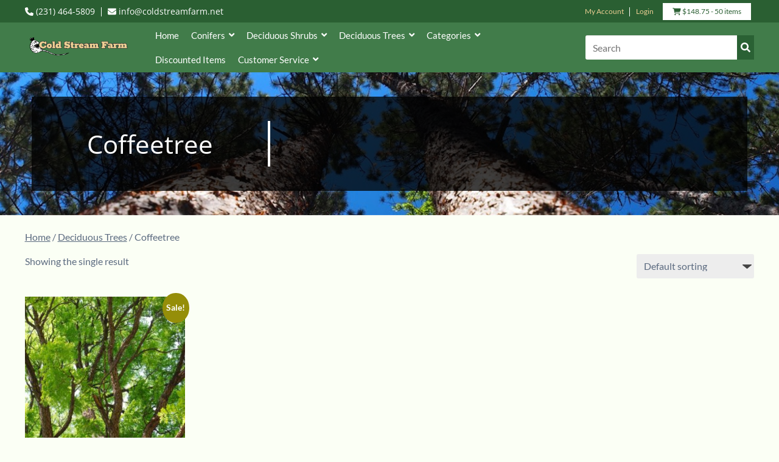

--- FILE ---
content_type: text/html; charset=UTF-8
request_url: https://www.coldstreamfarm.net/product-category/deciduous-trees/coffeetree/
body_size: 53484
content:
<!doctype html>

<!--[if lt IE 7]><html lang="en-US" class="no-js lt-ie9 lt-ie8 lt-ie7"><![endif]-->
<!--[if (IE 7)&!(IEMobile)]><html lang="en-US" class="no-js lt-ie9 lt-ie8"><![endif]-->
<!--[if (IE 8)&!(IEMobile)]><html lang="en-US" class="no-js lt-ie9"><![endif]-->
<!--[if gt IE 8]><!--> <html lang="en-US" class="no-js"><!--<![endif]-->

	<head><meta charset="utf-8"><script>if(navigator.userAgent.match(/MSIE|Internet Explorer/i)||navigator.userAgent.match(/Trident\/7\..*?rv:11/i)){var href=document.location.href;if(!href.match(/[?&]nowprocket/)){if(href.indexOf("?")==-1){if(href.indexOf("#")==-1){document.location.href=href+"?nowprocket=1"}else{document.location.href=href.replace("#","?nowprocket=1#")}}else{if(href.indexOf("#")==-1){document.location.href=href+"&nowprocket=1"}else{document.location.href=href.replace("#","&nowprocket=1#")}}}}</script><script>(()=>{class RocketLazyLoadScripts{constructor(){this.v="2.0.4",this.userEvents=["keydown","keyup","mousedown","mouseup","mousemove","mouseover","mouseout","touchmove","touchstart","touchend","touchcancel","wheel","click","dblclick","input"],this.attributeEvents=["onblur","onclick","oncontextmenu","ondblclick","onfocus","onmousedown","onmouseenter","onmouseleave","onmousemove","onmouseout","onmouseover","onmouseup","onmousewheel","onscroll","onsubmit"]}async t(){this.i(),this.o(),/iP(ad|hone)/.test(navigator.userAgent)&&this.h(),this.u(),this.l(this),this.m(),this.k(this),this.p(this),this._(),await Promise.all([this.R(),this.L()]),this.lastBreath=Date.now(),this.S(this),this.P(),this.D(),this.O(),this.M(),await this.C(this.delayedScripts.normal),await this.C(this.delayedScripts.defer),await this.C(this.delayedScripts.async),await this.T(),await this.F(),await this.j(),await this.A(),window.dispatchEvent(new Event("rocket-allScriptsLoaded")),this.everythingLoaded=!0,this.lastTouchEnd&&await new Promise(t=>setTimeout(t,500-Date.now()+this.lastTouchEnd)),this.I(),this.H(),this.U(),this.W()}i(){this.CSPIssue=sessionStorage.getItem("rocketCSPIssue"),document.addEventListener("securitypolicyviolation",t=>{this.CSPIssue||"script-src-elem"!==t.violatedDirective||"data"!==t.blockedURI||(this.CSPIssue=!0,sessionStorage.setItem("rocketCSPIssue",!0))},{isRocket:!0})}o(){window.addEventListener("pageshow",t=>{this.persisted=t.persisted,this.realWindowLoadedFired=!0},{isRocket:!0}),window.addEventListener("pagehide",()=>{this.onFirstUserAction=null},{isRocket:!0})}h(){let t;function e(e){t=e}window.addEventListener("touchstart",e,{isRocket:!0}),window.addEventListener("touchend",function i(o){o.changedTouches[0]&&t.changedTouches[0]&&Math.abs(o.changedTouches[0].pageX-t.changedTouches[0].pageX)<10&&Math.abs(o.changedTouches[0].pageY-t.changedTouches[0].pageY)<10&&o.timeStamp-t.timeStamp<200&&(window.removeEventListener("touchstart",e,{isRocket:!0}),window.removeEventListener("touchend",i,{isRocket:!0}),"INPUT"===o.target.tagName&&"text"===o.target.type||(o.target.dispatchEvent(new TouchEvent("touchend",{target:o.target,bubbles:!0})),o.target.dispatchEvent(new MouseEvent("mouseover",{target:o.target,bubbles:!0})),o.target.dispatchEvent(new PointerEvent("click",{target:o.target,bubbles:!0,cancelable:!0,detail:1,clientX:o.changedTouches[0].clientX,clientY:o.changedTouches[0].clientY})),event.preventDefault()))},{isRocket:!0})}q(t){this.userActionTriggered||("mousemove"!==t.type||this.firstMousemoveIgnored?"keyup"===t.type||"mouseover"===t.type||"mouseout"===t.type||(this.userActionTriggered=!0,this.onFirstUserAction&&this.onFirstUserAction()):this.firstMousemoveIgnored=!0),"click"===t.type&&t.preventDefault(),t.stopPropagation(),t.stopImmediatePropagation(),"touchstart"===this.lastEvent&&"touchend"===t.type&&(this.lastTouchEnd=Date.now()),"click"===t.type&&(this.lastTouchEnd=0),this.lastEvent=t.type,t.composedPath&&t.composedPath()[0].getRootNode()instanceof ShadowRoot&&(t.rocketTarget=t.composedPath()[0]),this.savedUserEvents.push(t)}u(){this.savedUserEvents=[],this.userEventHandler=this.q.bind(this),this.userEvents.forEach(t=>window.addEventListener(t,this.userEventHandler,{passive:!1,isRocket:!0})),document.addEventListener("visibilitychange",this.userEventHandler,{isRocket:!0})}U(){this.userEvents.forEach(t=>window.removeEventListener(t,this.userEventHandler,{passive:!1,isRocket:!0})),document.removeEventListener("visibilitychange",this.userEventHandler,{isRocket:!0}),this.savedUserEvents.forEach(t=>{(t.rocketTarget||t.target).dispatchEvent(new window[t.constructor.name](t.type,t))})}m(){const t="return false",e=Array.from(this.attributeEvents,t=>"data-rocket-"+t),i="["+this.attributeEvents.join("],[")+"]",o="[data-rocket-"+this.attributeEvents.join("],[data-rocket-")+"]",s=(e,i,o)=>{o&&o!==t&&(e.setAttribute("data-rocket-"+i,o),e["rocket"+i]=new Function("event",o),e.setAttribute(i,t))};new MutationObserver(t=>{for(const n of t)"attributes"===n.type&&(n.attributeName.startsWith("data-rocket-")||this.everythingLoaded?n.attributeName.startsWith("data-rocket-")&&this.everythingLoaded&&this.N(n.target,n.attributeName.substring(12)):s(n.target,n.attributeName,n.target.getAttribute(n.attributeName))),"childList"===n.type&&n.addedNodes.forEach(t=>{if(t.nodeType===Node.ELEMENT_NODE)if(this.everythingLoaded)for(const i of[t,...t.querySelectorAll(o)])for(const t of i.getAttributeNames())e.includes(t)&&this.N(i,t.substring(12));else for(const e of[t,...t.querySelectorAll(i)])for(const t of e.getAttributeNames())this.attributeEvents.includes(t)&&s(e,t,e.getAttribute(t))})}).observe(document,{subtree:!0,childList:!0,attributeFilter:[...this.attributeEvents,...e]})}I(){this.attributeEvents.forEach(t=>{document.querySelectorAll("[data-rocket-"+t+"]").forEach(e=>{this.N(e,t)})})}N(t,e){const i=t.getAttribute("data-rocket-"+e);i&&(t.setAttribute(e,i),t.removeAttribute("data-rocket-"+e))}k(t){Object.defineProperty(HTMLElement.prototype,"onclick",{get(){return this.rocketonclick||null},set(e){this.rocketonclick=e,this.setAttribute(t.everythingLoaded?"onclick":"data-rocket-onclick","this.rocketonclick(event)")}})}S(t){function e(e,i){let o=e[i];e[i]=null,Object.defineProperty(e,i,{get:()=>o,set(s){t.everythingLoaded?o=s:e["rocket"+i]=o=s}})}e(document,"onreadystatechange"),e(window,"onload"),e(window,"onpageshow");try{Object.defineProperty(document,"readyState",{get:()=>t.rocketReadyState,set(e){t.rocketReadyState=e},configurable:!0}),document.readyState="loading"}catch(t){console.log("WPRocket DJE readyState conflict, bypassing")}}l(t){this.originalAddEventListener=EventTarget.prototype.addEventListener,this.originalRemoveEventListener=EventTarget.prototype.removeEventListener,this.savedEventListeners=[],EventTarget.prototype.addEventListener=function(e,i,o){o&&o.isRocket||!t.B(e,this)&&!t.userEvents.includes(e)||t.B(e,this)&&!t.userActionTriggered||e.startsWith("rocket-")||t.everythingLoaded?t.originalAddEventListener.call(this,e,i,o):(t.savedEventListeners.push({target:this,remove:!1,type:e,func:i,options:o}),"mouseenter"!==e&&"mouseleave"!==e||t.originalAddEventListener.call(this,e,t.savedUserEvents.push,o))},EventTarget.prototype.removeEventListener=function(e,i,o){o&&o.isRocket||!t.B(e,this)&&!t.userEvents.includes(e)||t.B(e,this)&&!t.userActionTriggered||e.startsWith("rocket-")||t.everythingLoaded?t.originalRemoveEventListener.call(this,e,i,o):t.savedEventListeners.push({target:this,remove:!0,type:e,func:i,options:o})}}J(t,e){this.savedEventListeners=this.savedEventListeners.filter(i=>{let o=i.type,s=i.target||window;return e!==o||t!==s||(this.B(o,s)&&(i.type="rocket-"+o),this.$(i),!1)})}H(){EventTarget.prototype.addEventListener=this.originalAddEventListener,EventTarget.prototype.removeEventListener=this.originalRemoveEventListener,this.savedEventListeners.forEach(t=>this.$(t))}$(t){t.remove?this.originalRemoveEventListener.call(t.target,t.type,t.func,t.options):this.originalAddEventListener.call(t.target,t.type,t.func,t.options)}p(t){let e;function i(e){return t.everythingLoaded?e:e.split(" ").map(t=>"load"===t||t.startsWith("load.")?"rocket-jquery-load":t).join(" ")}function o(o){function s(e){const s=o.fn[e];o.fn[e]=o.fn.init.prototype[e]=function(){return this[0]===window&&t.userActionTriggered&&("string"==typeof arguments[0]||arguments[0]instanceof String?arguments[0]=i(arguments[0]):"object"==typeof arguments[0]&&Object.keys(arguments[0]).forEach(t=>{const e=arguments[0][t];delete arguments[0][t],arguments[0][i(t)]=e})),s.apply(this,arguments),this}}if(o&&o.fn&&!t.allJQueries.includes(o)){const e={DOMContentLoaded:[],"rocket-DOMContentLoaded":[]};for(const t in e)document.addEventListener(t,()=>{e[t].forEach(t=>t())},{isRocket:!0});o.fn.ready=o.fn.init.prototype.ready=function(i){function s(){parseInt(o.fn.jquery)>2?setTimeout(()=>i.bind(document)(o)):i.bind(document)(o)}return"function"==typeof i&&(t.realDomReadyFired?!t.userActionTriggered||t.fauxDomReadyFired?s():e["rocket-DOMContentLoaded"].push(s):e.DOMContentLoaded.push(s)),o([])},s("on"),s("one"),s("off"),t.allJQueries.push(o)}e=o}t.allJQueries=[],o(window.jQuery),Object.defineProperty(window,"jQuery",{get:()=>e,set(t){o(t)}})}P(){const t=new Map;document.write=document.writeln=function(e){const i=document.currentScript,o=document.createRange(),s=i.parentElement;let n=t.get(i);void 0===n&&(n=i.nextSibling,t.set(i,n));const c=document.createDocumentFragment();o.setStart(c,0),c.appendChild(o.createContextualFragment(e)),s.insertBefore(c,n)}}async R(){return new Promise(t=>{this.userActionTriggered?t():this.onFirstUserAction=t})}async L(){return new Promise(t=>{document.addEventListener("DOMContentLoaded",()=>{this.realDomReadyFired=!0,t()},{isRocket:!0})})}async j(){return this.realWindowLoadedFired?Promise.resolve():new Promise(t=>{window.addEventListener("load",t,{isRocket:!0})})}M(){this.pendingScripts=[];this.scriptsMutationObserver=new MutationObserver(t=>{for(const e of t)e.addedNodes.forEach(t=>{"SCRIPT"!==t.tagName||t.noModule||t.isWPRocket||this.pendingScripts.push({script:t,promise:new Promise(e=>{const i=()=>{const i=this.pendingScripts.findIndex(e=>e.script===t);i>=0&&this.pendingScripts.splice(i,1),e()};t.addEventListener("load",i,{isRocket:!0}),t.addEventListener("error",i,{isRocket:!0}),setTimeout(i,1e3)})})})}),this.scriptsMutationObserver.observe(document,{childList:!0,subtree:!0})}async F(){await this.X(),this.pendingScripts.length?(await this.pendingScripts[0].promise,await this.F()):this.scriptsMutationObserver.disconnect()}D(){this.delayedScripts={normal:[],async:[],defer:[]},document.querySelectorAll("script[type$=rocketlazyloadscript]").forEach(t=>{t.hasAttribute("data-rocket-src")?t.hasAttribute("async")&&!1!==t.async?this.delayedScripts.async.push(t):t.hasAttribute("defer")&&!1!==t.defer||"module"===t.getAttribute("data-rocket-type")?this.delayedScripts.defer.push(t):this.delayedScripts.normal.push(t):this.delayedScripts.normal.push(t)})}async _(){await this.L();let t=[];document.querySelectorAll("script[type$=rocketlazyloadscript][data-rocket-src]").forEach(e=>{let i=e.getAttribute("data-rocket-src");if(i&&!i.startsWith("data:")){i.startsWith("//")&&(i=location.protocol+i);try{const o=new URL(i).origin;o!==location.origin&&t.push({src:o,crossOrigin:e.crossOrigin||"module"===e.getAttribute("data-rocket-type")})}catch(t){}}}),t=[...new Map(t.map(t=>[JSON.stringify(t),t])).values()],this.Y(t,"preconnect")}async G(t){if(await this.K(),!0!==t.noModule||!("noModule"in HTMLScriptElement.prototype))return new Promise(e=>{let i;function o(){(i||t).setAttribute("data-rocket-status","executed"),e()}try{if(navigator.userAgent.includes("Firefox/")||""===navigator.vendor||this.CSPIssue)i=document.createElement("script"),[...t.attributes].forEach(t=>{let e=t.nodeName;"type"!==e&&("data-rocket-type"===e&&(e="type"),"data-rocket-src"===e&&(e="src"),i.setAttribute(e,t.nodeValue))}),t.text&&(i.text=t.text),t.nonce&&(i.nonce=t.nonce),i.hasAttribute("src")?(i.addEventListener("load",o,{isRocket:!0}),i.addEventListener("error",()=>{i.setAttribute("data-rocket-status","failed-network"),e()},{isRocket:!0}),setTimeout(()=>{i.isConnected||e()},1)):(i.text=t.text,o()),i.isWPRocket=!0,t.parentNode.replaceChild(i,t);else{const i=t.getAttribute("data-rocket-type"),s=t.getAttribute("data-rocket-src");i?(t.type=i,t.removeAttribute("data-rocket-type")):t.removeAttribute("type"),t.addEventListener("load",o,{isRocket:!0}),t.addEventListener("error",i=>{this.CSPIssue&&i.target.src.startsWith("data:")?(console.log("WPRocket: CSP fallback activated"),t.removeAttribute("src"),this.G(t).then(e)):(t.setAttribute("data-rocket-status","failed-network"),e())},{isRocket:!0}),s?(t.fetchPriority="high",t.removeAttribute("data-rocket-src"),t.src=s):t.src="data:text/javascript;base64,"+window.btoa(unescape(encodeURIComponent(t.text)))}}catch(i){t.setAttribute("data-rocket-status","failed-transform"),e()}});t.setAttribute("data-rocket-status","skipped")}async C(t){const e=t.shift();return e?(e.isConnected&&await this.G(e),this.C(t)):Promise.resolve()}O(){this.Y([...this.delayedScripts.normal,...this.delayedScripts.defer,...this.delayedScripts.async],"preload")}Y(t,e){this.trash=this.trash||[];let i=!0;var o=document.createDocumentFragment();t.forEach(t=>{const s=t.getAttribute&&t.getAttribute("data-rocket-src")||t.src;if(s&&!s.startsWith("data:")){const n=document.createElement("link");n.href=s,n.rel=e,"preconnect"!==e&&(n.as="script",n.fetchPriority=i?"high":"low"),t.getAttribute&&"module"===t.getAttribute("data-rocket-type")&&(n.crossOrigin=!0),t.crossOrigin&&(n.crossOrigin=t.crossOrigin),t.integrity&&(n.integrity=t.integrity),t.nonce&&(n.nonce=t.nonce),o.appendChild(n),this.trash.push(n),i=!1}}),document.head.appendChild(o)}W(){this.trash.forEach(t=>t.remove())}async T(){try{document.readyState="interactive"}catch(t){}this.fauxDomReadyFired=!0;try{await this.K(),this.J(document,"readystatechange"),document.dispatchEvent(new Event("rocket-readystatechange")),await this.K(),document.rocketonreadystatechange&&document.rocketonreadystatechange(),await this.K(),this.J(document,"DOMContentLoaded"),document.dispatchEvent(new Event("rocket-DOMContentLoaded")),await this.K(),this.J(window,"DOMContentLoaded"),window.dispatchEvent(new Event("rocket-DOMContentLoaded"))}catch(t){console.error(t)}}async A(){try{document.readyState="complete"}catch(t){}try{await this.K(),this.J(document,"readystatechange"),document.dispatchEvent(new Event("rocket-readystatechange")),await this.K(),document.rocketonreadystatechange&&document.rocketonreadystatechange(),await this.K(),this.J(window,"load"),window.dispatchEvent(new Event("rocket-load")),await this.K(),window.rocketonload&&window.rocketonload(),await this.K(),this.allJQueries.forEach(t=>t(window).trigger("rocket-jquery-load")),await this.K(),this.J(window,"pageshow");const t=new Event("rocket-pageshow");t.persisted=this.persisted,window.dispatchEvent(t),await this.K(),window.rocketonpageshow&&window.rocketonpageshow({persisted:this.persisted})}catch(t){console.error(t)}}async K(){Date.now()-this.lastBreath>45&&(await this.X(),this.lastBreath=Date.now())}async X(){return document.hidden?new Promise(t=>setTimeout(t)):new Promise(t=>requestAnimationFrame(t))}B(t,e){return e===document&&"readystatechange"===t||(e===document&&"DOMContentLoaded"===t||(e===window&&"DOMContentLoaded"===t||(e===window&&"load"===t||e===window&&"pageshow"===t)))}static run(){(new RocketLazyLoadScripts).t()}}RocketLazyLoadScripts.run()})();</script>
		

				<meta http-equiv="X-UA-Compatible" content="IE=edge">

		<title>Wholesale Coffeetree in Michigan – Cold Stream Farm</title>
<link data-rocket-preload as="style" href="https://fonts.googleapis.com/css2?family=EB+Garamond&#038;family=Lato:ital,wght@0,400;0,700;1,400;1,700&#038;family=Open+Sans:wght@300;400;700&#038;display=swap" rel="preload">
<link href="https://fonts.googleapis.com/css2?family=EB+Garamond&#038;family=Lato:ital,wght@0,400;0,700;1,400;1,700&#038;family=Open+Sans:wght@300;400;700&#038;display=swap" media="print" onload="this.media=&#039;all&#039;" rel="stylesheet">
<style id="wpr-usedcss">@font-face{font-family:'EB Garamond';font-style:normal;font-weight:400;font-display:swap;src:url(https://fonts.gstatic.com/s/ebgaramond/v32/SlGDmQSNjdsmc35JDF1K5E55YMjF_7DPuGi-6_RkBI9_.woff2) format('woff2');unicode-range:U+0000-00FF,U+0131,U+0152-0153,U+02BB-02BC,U+02C6,U+02DA,U+02DC,U+0304,U+0308,U+0329,U+2000-206F,U+20AC,U+2122,U+2191,U+2193,U+2212,U+2215,U+FEFF,U+FFFD}@font-face{font-family:Lato;font-style:normal;font-weight:400;font-display:swap;src:url(https://fonts.gstatic.com/s/lato/v25/S6uyw4BMUTPHjx4wXg.woff2) format('woff2');unicode-range:U+0000-00FF,U+0131,U+0152-0153,U+02BB-02BC,U+02C6,U+02DA,U+02DC,U+0304,U+0308,U+0329,U+2000-206F,U+20AC,U+2122,U+2191,U+2193,U+2212,U+2215,U+FEFF,U+FFFD}@font-face{font-family:Lato;font-style:normal;font-weight:700;font-display:swap;src:url(https://fonts.gstatic.com/s/lato/v25/S6u9w4BMUTPHh6UVSwiPGQ.woff2) format('woff2');unicode-range:U+0000-00FF,U+0131,U+0152-0153,U+02BB-02BC,U+02C6,U+02DA,U+02DC,U+0304,U+0308,U+0329,U+2000-206F,U+20AC,U+2122,U+2191,U+2193,U+2212,U+2215,U+FEFF,U+FFFD}@font-face{font-family:'Open Sans';font-style:normal;font-weight:300;font-stretch:100%;font-display:swap;src:url(https://fonts.gstatic.com/s/opensans/v44/memvYaGs126MiZpBA-UvWbX2vVnXBbObj2OVTS-muw.woff2) format('woff2');unicode-range:U+0000-00FF,U+0131,U+0152-0153,U+02BB-02BC,U+02C6,U+02DA,U+02DC,U+0304,U+0308,U+0329,U+2000-206F,U+20AC,U+2122,U+2191,U+2193,U+2212,U+2215,U+FEFF,U+FFFD}@font-face{font-family:'Open Sans';font-style:normal;font-weight:400;font-stretch:100%;font-display:swap;src:url(https://fonts.gstatic.com/s/opensans/v44/memvYaGs126MiZpBA-UvWbX2vVnXBbObj2OVTS-muw.woff2) format('woff2');unicode-range:U+0000-00FF,U+0131,U+0152-0153,U+02BB-02BC,U+02C6,U+02DA,U+02DC,U+0304,U+0308,U+0329,U+2000-206F,U+20AC,U+2122,U+2191,U+2193,U+2212,U+2215,U+FEFF,U+FFFD}@font-face{font-family:'Open Sans';font-style:normal;font-weight:700;font-stretch:100%;font-display:swap;src:url(https://fonts.gstatic.com/s/opensans/v44/memvYaGs126MiZpBA-UvWbX2vVnXBbObj2OVTS-muw.woff2) format('woff2');unicode-range:U+0000-00FF,U+0131,U+0152-0153,U+02BB-02BC,U+02C6,U+02DA,U+02DC,U+0304,U+0308,U+0329,U+2000-206F,U+20AC,U+2122,U+2191,U+2193,U+2212,U+2215,U+FEFF,U+FFFD}img:is([sizes=auto i],[sizes^="auto," i]){contain-intrinsic-size:3000px 1500px}img.emoji{display:inline!important;border:none!important;box-shadow:none!important;height:1em!important;width:1em!important;margin:0 .07em!important;vertical-align:-.1em!important;background:0 0!important;padding:0!important}:root{--wp--preset--aspect-ratio--square:1;--wp--preset--aspect-ratio--4-3:4/3;--wp--preset--aspect-ratio--3-4:3/4;--wp--preset--aspect-ratio--3-2:3/2;--wp--preset--aspect-ratio--2-3:2/3;--wp--preset--aspect-ratio--16-9:16/9;--wp--preset--aspect-ratio--9-16:9/16;--wp--preset--color--black:#000000;--wp--preset--color--cyan-bluish-gray:#abb8c3;--wp--preset--color--white:#ffffff;--wp--preset--color--pale-pink:#f78da7;--wp--preset--color--vivid-red:#cf2e2e;--wp--preset--color--luminous-vivid-orange:#ff6900;--wp--preset--color--luminous-vivid-amber:#fcb900;--wp--preset--color--light-green-cyan:#7bdcb5;--wp--preset--color--vivid-green-cyan:#00d084;--wp--preset--color--pale-cyan-blue:#8ed1fc;--wp--preset--color--vivid-cyan-blue:#0693e3;--wp--preset--color--vivid-purple:#9b51e0;--wp--preset--gradient--vivid-cyan-blue-to-vivid-purple:linear-gradient(135deg,rgba(6, 147, 227, 1) 0%,rgb(155, 81, 224) 100%);--wp--preset--gradient--light-green-cyan-to-vivid-green-cyan:linear-gradient(135deg,rgb(122, 220, 180) 0%,rgb(0, 208, 130) 100%);--wp--preset--gradient--luminous-vivid-amber-to-luminous-vivid-orange:linear-gradient(135deg,rgba(252, 185, 0, 1) 0%,rgba(255, 105, 0, 1) 100%);--wp--preset--gradient--luminous-vivid-orange-to-vivid-red:linear-gradient(135deg,rgba(255, 105, 0, 1) 0%,rgb(207, 46, 46) 100%);--wp--preset--gradient--very-light-gray-to-cyan-bluish-gray:linear-gradient(135deg,rgb(238, 238, 238) 0%,rgb(169, 184, 195) 100%);--wp--preset--gradient--cool-to-warm-spectrum:linear-gradient(135deg,rgb(74, 234, 220) 0%,rgb(151, 120, 209) 20%,rgb(207, 42, 186) 40%,rgb(238, 44, 130) 60%,rgb(251, 105, 98) 80%,rgb(254, 248, 76) 100%);--wp--preset--gradient--blush-light-purple:linear-gradient(135deg,rgb(255, 206, 236) 0%,rgb(152, 150, 240) 100%);--wp--preset--gradient--blush-bordeaux:linear-gradient(135deg,rgb(254, 205, 165) 0%,rgb(254, 45, 45) 50%,rgb(107, 0, 62) 100%);--wp--preset--gradient--luminous-dusk:linear-gradient(135deg,rgb(255, 203, 112) 0%,rgb(199, 81, 192) 50%,rgb(65, 88, 208) 100%);--wp--preset--gradient--pale-ocean:linear-gradient(135deg,rgb(255, 245, 203) 0%,rgb(182, 227, 212) 50%,rgb(51, 167, 181) 100%);--wp--preset--gradient--electric-grass:linear-gradient(135deg,rgb(202, 248, 128) 0%,rgb(113, 206, 126) 100%);--wp--preset--gradient--midnight:linear-gradient(135deg,rgb(2, 3, 129) 0%,rgb(40, 116, 252) 100%);--wp--preset--font-size--small:13px;--wp--preset--font-size--medium:20px;--wp--preset--font-size--large:36px;--wp--preset--font-size--x-large:42px;--wp--preset--spacing--20:0.44rem;--wp--preset--spacing--30:0.67rem;--wp--preset--spacing--40:1rem;--wp--preset--spacing--50:1.5rem;--wp--preset--spacing--60:2.25rem;--wp--preset--spacing--70:3.38rem;--wp--preset--spacing--80:5.06rem;--wp--preset--shadow--natural:6px 6px 9px rgba(0, 0, 0, .2);--wp--preset--shadow--deep:12px 12px 50px rgba(0, 0, 0, .4);--wp--preset--shadow--sharp:6px 6px 0px rgba(0, 0, 0, .2);--wp--preset--shadow--outlined:6px 6px 0px -3px rgba(255, 255, 255, 1),6px 6px rgba(0, 0, 0, 1);--wp--preset--shadow--crisp:6px 6px 0px rgba(0, 0, 0, 1)}:where(.is-layout-flex){gap:.5em}:where(.is-layout-grid){gap:.5em}:where(.wp-block-post-template.is-layout-flex){gap:1.25em}:where(.wp-block-post-template.is-layout-grid){gap:1.25em}:where(.wp-block-columns.is-layout-flex){gap:2em}:where(.wp-block-columns.is-layout-grid){gap:2em}:root :where(.wp-block-pullquote){font-size:1.5em;line-height:1.6}.woocommerce .woocommerce-error .button,.woocommerce .woocommerce-message .button,.woocommerce-page .woocommerce-error .button,.woocommerce-page .woocommerce-message .button{float:right}.woocommerce img,.woocommerce-page img{height:auto;max-width:100%}.woocommerce div.product div.images{float:left;width:48%}.woocommerce div.product div.thumbnails::after,.woocommerce div.product div.thumbnails::before{content:" ";display:table}.woocommerce div.product div.thumbnails::after{clear:both}.woocommerce div.product div.thumbnails a{float:left;width:30.75%;margin-right:3.8%;margin-bottom:1em}.woocommerce div.product div.thumbnails a.last{margin-right:0}.woocommerce div.product div.thumbnails a.first{clear:both}.woocommerce div.product div.thumbnails.columns-1 a{width:100%;margin-right:0;float:none}.woocommerce div.product div.thumbnails.columns-2 a{width:48%}.woocommerce div.product div.thumbnails.columns-4 a{width:22.05%}.woocommerce div.product div.thumbnails.columns-5 a{width:16.9%}.woocommerce #content div.product div.summary,.woocommerce div.product div.summary,.woocommerce-page #content div.product div.summary,.woocommerce-page div.product div.summary{float:right;width:48%;clear:none}.woocommerce div.product .woocommerce-tabs{clear:both}.woocommerce div.product .woocommerce-tabs ul.tabs::after,.woocommerce div.product .woocommerce-tabs ul.tabs::before{content:" ";display:table}.woocommerce div.product .woocommerce-tabs ul.tabs::after{clear:both}.woocommerce div.product .woocommerce-tabs ul.tabs li{display:inline-block}.woocommerce div.product #reviews .comment::after,.woocommerce div.product #reviews .comment::before{content:" ";display:table}.woocommerce div.product #reviews .comment::after{clear:both}.woocommerce div.product #reviews .comment img{float:right;height:auto}.woocommerce ul.products,.woocommerce-page ul.products{clear:both}.woocommerce ul.products::after,.woocommerce ul.products::before,.woocommerce-page ul.products::after,.woocommerce-page ul.products::before{content:" ";display:table}.woocommerce ul.products::after,.woocommerce-page ul.products::after{clear:both}.woocommerce ul.products li.product,.woocommerce-page ul.products li.product{float:left;margin:0 3.8% 2.992em 0;padding:0;position:relative;width:22.05%;margin-left:0}.woocommerce ul.products li.first,.woocommerce-page ul.products li.first{clear:both}.woocommerce ul.products li.last,.woocommerce-page ul.products li.last{margin-right:0}.woocommerce .woocommerce-result-count,.woocommerce-page .woocommerce-result-count{float:left}.woocommerce .woocommerce-ordering,.woocommerce-page .woocommerce-ordering{float:right}.woocommerce #content table.cart img,.woocommerce table.cart img,.woocommerce-page #content table.cart img,.woocommerce-page table.cart img{height:auto}.woocommerce ul.product_list_widget li::after,.woocommerce ul.product_list_widget li::before,.woocommerce-page ul.product_list_widget li::after,.woocommerce-page ul.product_list_widget li::before{content:" ";display:table}.woocommerce ul.product_list_widget li::after,.woocommerce-page ul.product_list_widget li::after{clear:both}.woocommerce ul.product_list_widget li img,.woocommerce-page ul.product_list_widget li img{float:right;height:auto}.woocommerce form .password-input,.woocommerce-page form .password-input{display:flex;flex-direction:column;justify-content:center;position:relative}.woocommerce form .password-input input[type=password],.woocommerce-page form .password-input input[type=password]{padding-right:2.5rem}.woocommerce form .password-input input::-ms-reveal,.woocommerce-page form .password-input input::-ms-reveal{display:none}.woocommerce form .show-password-input,.woocommerce-page form .show-password-input{background-color:transparent;border-radius:0;border:0;color:var(--wc-form-color-text,#000);cursor:pointer;font-size:inherit;line-height:inherit;margin:0;padding:0;position:absolute;right:.7em;text-decoration:none;top:50%;transform:translateY(-50%);-moz-osx-font-smoothing:inherit;-webkit-appearance:none;-webkit-font-smoothing:inherit}.woocommerce form .show-password-input::before,.woocommerce-page form .show-password-input::before{background-repeat:no-repeat;background-size:cover;background-image:url('data:image/svg+xml,<svg width="20" height="20" viewBox="0 0 20 20" fill="none" xmlns="http://www.w3.org/2000/svg"><path d="M17.3 3.3C16.9 2.9 16.2 2.9 15.7 3.3L13.3 5.7C12.2437 5.3079 11.1267 5.1048 10 5.1C6.2 5.2 2.8 7.2 1 10.5C1.2 10.9 1.5 11.3 1.8 11.7C2.6 12.8 3.6 13.7 4.7 14.4L3 16.1C2.6 16.5 2.5 17.2 3 17.7C3.4 18.1 4.1 18.2 4.6 17.7L17.3 4.9C17.7 4.4 17.7 3.7 17.3 3.3ZM6.7 12.3L5.4 13.6C4.2 12.9 3.1 11.9 2.3 10.7C3.5 9 5.1 7.8 7 7.2C5.7 8.6 5.6 10.8 6.7 12.3ZM10.1 9C9.6 8.5 9.7 7.7 10.2 7.2C10.7 6.8 11.4 6.8 11.9 7.2L10.1 9ZM18.3 9.5C17.8 8.8 17.2 8.1 16.5 7.6L15.5 8.6C16.3 9.2 17 9.9 17.6 10.8C15.9 13.4 13 15 9.9 15H9.1L8.1 16C8.8 15.9 9.4 16 10 16C13.3 16 16.4 14.4 18.3 11.7C18.6 11.3 18.8 10.9 19.1 10.5C18.8 10.2 18.6 9.8 18.3 9.5ZM14 10L10 14C12.2 14 14 12.2 14 10Z" fill="%23111111"/></svg>');content:"";display:block;height:22px;width:22px}.woocommerce form .show-password-input.display-password::before,.woocommerce-page form .show-password-input.display-password::before{background-image:url('data:image/svg+xml,<svg width="20" height="20" viewBox="0 0 20 20" fill="none" xmlns="http://www.w3.org/2000/svg"><path d="M18.3 9.49999C15 4.89999 8.50002 3.79999 3.90002 7.19999C2.70002 8.09999 1.70002 9.29999 0.900024 10.6C1.10002 11 1.40002 11.4 1.70002 11.8C5.00002 16.4 11.3 17.4 15.9 14.2C16.8 13.5 17.6 12.8 18.3 11.8C18.6 11.4 18.8 11 19.1 10.6C18.8 10.2 18.6 9.79999 18.3 9.49999ZM10.1 7.19999C10.6 6.69999 11.4 6.69999 11.9 7.19999C12.4 7.69999 12.4 8.49999 11.9 8.99999C11.4 9.49999 10.6 9.49999 10.1 8.99999C9.60003 8.49999 9.60003 7.69999 10.1 7.19999ZM10 14.9C6.90002 14.9 4.00002 13.3 2.30002 10.7C3.50002 8.99999 5.10002 7.79999 7.00002 7.19999C6.30002 7.99999 6.00002 8.89999 6.00002 9.89999C6.00002 12.1 7.70002 14 10 14C12.2 14 14.1 12.3 14.1 9.99999V9.89999C14.1 8.89999 13.7 7.89999 13 7.19999C14.9 7.79999 16.5 8.99999 17.7 10.7C16 13.3 13.1 14.9 10 14.9Z" fill="%23111111"/></svg>')}:root{--woocommerce:#720eec;--wc-green:#7ad03a;--wc-red:#a00;--wc-orange:#ffba00;--wc-blue:#2ea2cc;--wc-primary:#720eec;--wc-primary-text:#fcfbfe;--wc-secondary:#e9e6ed;--wc-secondary-text:#515151;--wc-highlight:#958e09;--wc-highligh-text:white;--wc-content-bg:#fff;--wc-subtext:#767676;--wc-form-border-color:rgba(32, 7, 7, .8);--wc-form-border-radius:4px;--wc-form-border-width:1px}@keyframes spin{100%{transform:rotate(360deg)}}.woocommerce-store-notice{position:absolute;top:0;left:0;right:0;margin:0;width:100%;font-size:1em;padding:1em 0;text-align:center;background-color:#720eec;color:#fcfbfe;z-index:99998;box-shadow:0 1px 1em rgba(0,0,0,.2);display:none}.woocommerce-store-notice a{color:#fcfbfe;text-decoration:underline}.screen-reader-text{clip:rect(1px,1px,1px,1px);height:1px;overflow:hidden;position:absolute!important;width:1px;word-wrap:normal!important}.woocommerce .blockUI.blockOverlay{position:relative}.woocommerce .blockUI.blockOverlay::before{height:1em;width:1em;display:block;position:absolute;top:50%;left:50%;margin-left:-.5em;margin-top:-.5em;content:"";animation:1s ease-in-out infinite spin;background:url(https://www.coldstreamfarm.net/wp-content/plugins/woocommerce/assets/images/icons/loader.svg) center center;background-size:cover;line-height:1;text-align:center;font-size:2em;color:rgba(0,0,0,.75)}.woocommerce .loader::before{height:1em;width:1em;display:block;position:absolute;top:50%;left:50%;margin-left:-.5em;margin-top:-.5em;content:"";animation:1s ease-in-out infinite spin;background:url(https://www.coldstreamfarm.net/wp-content/plugins/woocommerce/assets/images/icons/loader.svg) center center;background-size:cover;line-height:1;text-align:center;font-size:2em;color:rgba(0,0,0,.75)}.woocommerce a.remove{display:block;font-size:1.5em;height:1em;width:1em;text-align:center;line-height:1;border-radius:100%;color:var(--wc-red)!important;text-decoration:none;font-weight:700;border:0}.woocommerce a.remove:hover{color:#fff!important;background:var(--wc-red)}.woocommerce .woocommerce-breadcrumb{margin:0 0 1em;padding:0}.woocommerce .woocommerce-breadcrumb::after,.woocommerce .woocommerce-breadcrumb::before{content:" ";display:table}.woocommerce .woocommerce-breadcrumb::after{clear:both}.woocommerce div.product{margin-bottom:0;position:relative}.woocommerce div.product .product_title{clear:none;margin-top:0;padding:0}.woocommerce div.product p.price ins,.woocommerce div.product span.price ins{background:inherit;font-weight:700;display:inline-block}.woocommerce div.product p.price del,.woocommerce div.product span.price del{opacity:.7;display:inline-block}.woocommerce div.product p.stock{font-size:.92em}.woocommerce div.product .woocommerce-product-rating{margin-bottom:1.618em}.woocommerce div.product div.images{margin-bottom:2em}.woocommerce div.product div.images img{display:block;width:100%;height:auto;box-shadow:none}.woocommerce div.product div.images div.thumbnails{padding-top:1em}.woocommerce div.product div.images.woocommerce-product-gallery{position:relative}.woocommerce div.product div.images .woocommerce-product-gallery__wrapper{transition:all cubic-bezier(.795,-.035,0,1) .5s;margin:0;padding:0}.woocommerce div.product div.images .woocommerce-product-gallery__wrapper .zoomImg{background-color:#fff;opacity:0}.woocommerce div.product div.images .woocommerce-product-gallery__image--placeholder{border:1px solid #f2f2f2}.woocommerce div.product div.images .woocommerce-product-gallery__image:nth-child(n+2){width:25%;display:inline-block}.woocommerce div.product div.images .woocommerce-product-gallery__image a{display:block;outline-offset:-2px}.woocommerce div.product div.images .woocommerce-product-gallery__trigger{background:#fff;border:none;box-sizing:content-box;border-radius:100%;cursor:pointer;font-size:2em;height:36px;padding:0;position:absolute;right:.5em;text-indent:-9999px;top:.5em;width:36px;z-index:99}.woocommerce div.product div.images .woocommerce-product-gallery__trigger::before{border:2px solid #000;border-radius:100%;box-sizing:content-box;content:"";display:block;height:10px;left:9px;top:9px;position:absolute;width:10px}.woocommerce div.product div.images .woocommerce-product-gallery__trigger::after{background:#000;border-radius:6px;box-sizing:content-box;content:"";display:block;height:8px;left:22px;position:absolute;top:19px;transform:rotate(-45deg);width:2px}.woocommerce div.product div.images .woocommerce-product-gallery__trigger span[aria-hidden=true]{border:0;clip-path:inset(50%);height:1px;left:50%;margin:-1px;overflow:hidden;position:absolute;top:50%;width:1px}.woocommerce div.product div.images .flex-control-thumbs{overflow:hidden;zoom:1;margin:0;padding:0}.woocommerce div.product div.images .flex-control-thumbs li{width:25%;float:left;margin:0;list-style:none}.woocommerce div.product div.images .flex-control-thumbs li img{cursor:pointer;opacity:.5;margin:0}.woocommerce div.product div.images .flex-control-thumbs li img.flex-active,.woocommerce div.product div.images .flex-control-thumbs li img:hover{opacity:1}.woocommerce div.product .woocommerce-product-gallery--columns-3 .flex-control-thumbs li:nth-child(3n+1){clear:left}.woocommerce div.product .woocommerce-product-gallery--columns-4 .flex-control-thumbs li:nth-child(4n+1){clear:left}.woocommerce div.product .woocommerce-product-gallery--columns-5 .flex-control-thumbs li:nth-child(5n+1){clear:left}.woocommerce div.product div.summary{margin-bottom:2em}.woocommerce div.product div.social{text-align:right;margin:0 0 1em}.woocommerce div.product div.social span{margin:0 0 0 2px}.woocommerce div.product div.social span span{margin:0}.woocommerce div.product div.social span .stButton .chicklets{padding-left:16px;width:0}.woocommerce div.product div.social iframe{float:left;margin-top:3px}.woocommerce div.product .woocommerce-tabs ul.tabs{list-style:none;padding:0 0 0 1em;margin:0 0 1.618em;overflow:hidden;position:relative}.woocommerce div.product .woocommerce-tabs ul.tabs li{border:1px solid #cfc8d8;background-color:#e9e6ed;color:#515151;display:inline-block;position:relative;z-index:0;border-radius:4px 4px 0 0;margin:0 -5px;padding:0 1em}.woocommerce div.product .woocommerce-tabs ul.tabs li a{display:inline-block;padding:.5em 0;font-weight:700;color:#515151;text-decoration:none}.woocommerce div.product .woocommerce-tabs ul.tabs li a:hover{text-decoration:none;color:#6b6b6b}.woocommerce div.product .woocommerce-tabs ul.tabs li.active{background:#fff;color:#515151;z-index:2;border-bottom-color:#fff}.woocommerce div.product .woocommerce-tabs ul.tabs li.active a{color:inherit;text-shadow:inherit}.woocommerce div.product .woocommerce-tabs ul.tabs li.active::before{box-shadow:2px 2px 0 #fff}.woocommerce div.product .woocommerce-tabs ul.tabs li.active::after{box-shadow:-2px 2px 0 #fff}.woocommerce div.product .woocommerce-tabs ul.tabs li::after,.woocommerce div.product .woocommerce-tabs ul.tabs li::before{border:1px solid #cfc8d8;position:absolute;bottom:-1px;width:5px;height:5px;content:" ";box-sizing:border-box}.woocommerce div.product .woocommerce-tabs ul.tabs li::before{left:-5px;border-bottom-right-radius:4px;border-width:0 1px 1px 0;box-shadow:2px 2px 0 #e9e6ed}.woocommerce div.product .woocommerce-tabs ul.tabs li::after{right:-5px;border-bottom-left-radius:4px;border-width:0 0 1px 1px;box-shadow:-2px 2px 0 #e9e6ed}.woocommerce div.product .woocommerce-tabs ul.tabs::before{position:absolute;content:" ";width:100%;bottom:0;left:0;border-bottom:1px solid #cfc8d8;z-index:1}.woocommerce div.product .woocommerce-tabs .panel{margin:0 0 2em;padding:0}.woocommerce div.product p.cart{margin-bottom:2em}.woocommerce div.product p.cart::after,.woocommerce div.product p.cart::before{content:" ";display:table}.woocommerce div.product p.cart::after{clear:both}.woocommerce div.product form.cart{margin-bottom:2em}.woocommerce div.product form.cart::after,.woocommerce div.product form.cart::before{content:" ";display:table}.woocommerce div.product form.cart::after{clear:both}.woocommerce div.product form.cart div.quantity{float:left;margin:0 4px 0 0}.woocommerce div.product form.cart table{border-width:0 0 1px}.woocommerce div.product form.cart table td{padding-left:0}.woocommerce div.product form.cart table div.quantity{float:none;margin:0}.woocommerce div.product form.cart table small.stock{display:block;float:none}.woocommerce div.product form.cart .variations{margin-bottom:1em;border:0;width:100%}.woocommerce div.product form.cart .variations td,.woocommerce div.product form.cart .variations th{border:0;line-height:2em;vertical-align:top}.woocommerce div.product form.cart .variations label{font-weight:700;text-align:left}.woocommerce div.product form.cart .variations select{max-width:100%;min-width:75%;display:inline-block;margin-right:1em;appearance:none;-webkit-appearance:none;-moz-appearance:none;padding-right:3em;background:url([data-uri]) no-repeat;background-size:16px;-webkit-background-size:16px;background-position:calc(100% - 12px) 50%;-webkit-background-position:calc(100% - 12px) 50%}.woocommerce div.product form.cart .variations td.label{padding-right:1em}.woocommerce div.product form.cart .woocommerce-variation-description p{margin-bottom:1em}.woocommerce div.product form.cart .reset_variations{visibility:hidden;font-size:.83em}.woocommerce div.product form.cart .wc-no-matching-variations{display:none}.woocommerce div.product form.cart .button{vertical-align:middle;float:left}.woocommerce div.product form.cart .group_table td.woocommerce-grouped-product-list-item__label{padding-right:1em;padding-left:1em}.woocommerce div.product form.cart .group_table td{vertical-align:top;padding-bottom:.5em;border:0}.woocommerce div.product form.cart .group_table td:first-child{width:4em;text-align:center}.woocommerce div.product form.cart .group_table .wc-grouped-product-add-to-cart-checkbox{display:inline-block;width:auto;margin:0 auto;transform:scale(1.5,1.5)}.woocommerce span.onsale{min-height:3.236em;min-width:3.236em;padding:.202em;font-size:1em;font-weight:700;position:absolute;text-align:center;line-height:3.236;top:-.5em;left:-.5em;margin:0;border-radius:100%;background-color:#958e09;color:#fff;font-size:.857em;z-index:9}.woocommerce .products ul,.woocommerce ul.products{margin:0 0 1em;padding:0;list-style:none;clear:both}.woocommerce .products ul::after,.woocommerce .products ul::before,.woocommerce ul.products::after,.woocommerce ul.products::before{content:" ";display:table}.woocommerce .products ul::after,.woocommerce ul.products::after{clear:both}.woocommerce .products ul li,.woocommerce ul.products li{list-style:none}.woocommerce ul.products li.product .onsale{top:0;right:0;left:auto;margin:-.5em -.5em 0 0}.woocommerce ul.products li.product .woocommerce-loop-product__title,.woocommerce ul.products li.product h3{padding:.5em 0;margin:0;font-size:1em}.woocommerce ul.products li.product a{text-decoration:none}.woocommerce ul.products li.product a.woocommerce-loop-product__link{display:block}.woocommerce ul.products li.product a img{width:100%;height:auto;display:block;margin:0 0 1em;box-shadow:none}.woocommerce ul.products li.product .button{display:inline-block;margin-top:1em}.woocommerce ul.products li.product .price{display:block;font-weight:400;margin-bottom:.5em;font-size:.857em}.woocommerce ul.products li.product .price .from{font-size:.67em;margin:-2px 0 0;text-transform:uppercase;color:rgba(90,89,68,.5)}.woocommerce .woocommerce-result-count{margin:0 0 1em}.woocommerce .woocommerce-ordering{margin:0 0 1em}.woocommerce .woocommerce-ordering>label{margin-right:.25rem}.woocommerce .woocommerce-ordering select{vertical-align:top}.woocommerce .cart .button,.woocommerce .cart input.button{float:none}.woocommerce a.added_to_cart{padding-top:.5em;display:inline-block}.woocommerce ul.product_list_widget{list-style:none;padding:0;margin:0}.woocommerce ul.product_list_widget li{padding:4px 0;margin:0;list-style:none}.woocommerce ul.product_list_widget li::after,.woocommerce ul.product_list_widget li::before{content:" ";display:table}.woocommerce ul.product_list_widget li::after{clear:both}.woocommerce ul.product_list_widget li a{display:block;font-weight:700}.woocommerce ul.product_list_widget li img{float:right;margin-left:4px;width:32px;height:auto;box-shadow:none}.woocommerce ul.product_list_widget li dl{margin:0;padding-left:1em;border-left:2px solid rgba(0,0,0,.1)}.woocommerce ul.product_list_widget li dl::after,.woocommerce ul.product_list_widget li dl::before{content:" ";display:table}.woocommerce ul.product_list_widget li dl::after{clear:both}.woocommerce ul.product_list_widget li dl dd,.woocommerce ul.product_list_widget li dl dt{display:inline-block;float:left;margin-bottom:1em}.woocommerce ul.product_list_widget li dl dt{font-weight:700;padding:0 0 .25em;margin:0 4px 0 0;clear:left}.woocommerce ul.product_list_widget li dl dd{padding:0 0 .25em}.woocommerce ul.product_list_widget li dl dd p:last-child{margin-bottom:0}.woocommerce ul.product_list_widget li .star-rating{float:none}.woocommerce .widget_shopping_cart .total,.woocommerce.widget_shopping_cart .total{border-top:3px double #e9e6ed;padding:4px 0 0}.woocommerce .widget_shopping_cart .total strong,.woocommerce.widget_shopping_cart .total strong{min-width:40px;display:inline-block}.woocommerce .widget_shopping_cart .cart_list li,.woocommerce.widget_shopping_cart .cart_list li{padding-left:2em;position:relative;padding-top:0}.woocommerce .widget_shopping_cart .cart_list li a.remove,.woocommerce.widget_shopping_cart .cart_list li a.remove{position:absolute;top:0;left:0}.woocommerce .widget_shopping_cart .buttons::after,.woocommerce .widget_shopping_cart .buttons::before,.woocommerce.widget_shopping_cart .buttons::after,.woocommerce.widget_shopping_cart .buttons::before{content:" ";display:table}.woocommerce .widget_shopping_cart .buttons::after,.woocommerce.widget_shopping_cart .buttons::after{clear:both}.woocommerce .widget_shopping_cart .buttons a,.woocommerce.widget_shopping_cart .buttons a{margin-right:5px;margin-bottom:5px}.woocommerce :where(.wc_bis_form__input,.wc_bis_form__button){padding:.9rem 1.1rem;line-height:1}.woocommerce:where(body:not(.woocommerce-block-theme-has-button-styles)) a.button,.woocommerce:where(body:not(.woocommerce-block-theme-has-button-styles)) button.button,.woocommerce:where(body:not(.woocommerce-block-theme-has-button-styles)) input.button,:where(body:not(.woocommerce-block-theme-has-button-styles)):where(:not(.edit-post-visual-editor)) .woocommerce #respond input#submit,:where(body:not(.woocommerce-block-theme-has-button-styles)):where(:not(.edit-post-visual-editor)) .woocommerce a.button,:where(body:not(.woocommerce-block-theme-has-button-styles)):where(:not(.edit-post-visual-editor)) .woocommerce button.button,:where(body:not(.woocommerce-block-theme-has-button-styles)):where(:not(.edit-post-visual-editor)) .woocommerce input.button{font-size:100%;margin:0;line-height:1;cursor:pointer;position:relative;text-decoration:none;overflow:visible;padding:.618em 1em;font-weight:700;border-radius:3px;left:auto;color:#515151;background-color:#e9e6ed;border:0;display:inline-block;background-image:none;box-shadow:none;text-shadow:none}.woocommerce:where(body:not(.woocommerce-block-theme-has-button-styles)) a.button.loading,.woocommerce:where(body:not(.woocommerce-block-theme-has-button-styles)) button.button.loading,.woocommerce:where(body:not(.woocommerce-block-theme-has-button-styles)) input.button.loading,:where(body:not(.woocommerce-block-theme-has-button-styles)):where(:not(.edit-post-visual-editor)) .woocommerce #respond input#submit.loading,:where(body:not(.woocommerce-block-theme-has-button-styles)):where(:not(.edit-post-visual-editor)) .woocommerce a.button.loading,:where(body:not(.woocommerce-block-theme-has-button-styles)):where(:not(.edit-post-visual-editor)) .woocommerce button.button.loading,:where(body:not(.woocommerce-block-theme-has-button-styles)):where(:not(.edit-post-visual-editor)) .woocommerce input.button.loading{opacity:.25;padding-right:2.618em}.woocommerce:where(body:not(.woocommerce-block-theme-has-button-styles)) a.button.loading::after,.woocommerce:where(body:not(.woocommerce-block-theme-has-button-styles)) button.button.loading::after,.woocommerce:where(body:not(.woocommerce-block-theme-has-button-styles)) input.button.loading::after,:where(body:not(.woocommerce-block-theme-has-button-styles)):where(:not(.edit-post-visual-editor)) .woocommerce #respond input#submit.loading::after,:where(body:not(.woocommerce-block-theme-has-button-styles)):where(:not(.edit-post-visual-editor)) .woocommerce a.button.loading::after,:where(body:not(.woocommerce-block-theme-has-button-styles)):where(:not(.edit-post-visual-editor)) .woocommerce button.button.loading::after,:where(body:not(.woocommerce-block-theme-has-button-styles)):where(:not(.edit-post-visual-editor)) .woocommerce input.button.loading::after{font-family:WooCommerce;content:"\e01c";vertical-align:top;font-weight:400;position:absolute;top:.618em;right:1em;animation:2s linear infinite spin}.woocommerce:where(body:not(.woocommerce-block-theme-has-button-styles)) a.button.added::after,.woocommerce:where(body:not(.woocommerce-block-theme-has-button-styles)) button.button.added::after,.woocommerce:where(body:not(.woocommerce-block-theme-has-button-styles)) input.button.added::after,:where(body:not(.woocommerce-block-theme-has-button-styles)):where(:not(.edit-post-visual-editor)) .woocommerce #respond input#submit.added::after,:where(body:not(.woocommerce-block-theme-has-button-styles)):where(:not(.edit-post-visual-editor)) .woocommerce a.button.added::after,:where(body:not(.woocommerce-block-theme-has-button-styles)):where(:not(.edit-post-visual-editor)) .woocommerce button.button.added::after,:where(body:not(.woocommerce-block-theme-has-button-styles)):where(:not(.edit-post-visual-editor)) .woocommerce input.button.added::after{font-family:WooCommerce;content:"\e017";margin-left:.53em;vertical-align:bottom}.woocommerce:where(body:not(.woocommerce-block-theme-has-button-styles)) a.button:hover,.woocommerce:where(body:not(.woocommerce-block-theme-has-button-styles)) button.button:hover,.woocommerce:where(body:not(.woocommerce-block-theme-has-button-styles)) input.button:hover,:where(body:not(.woocommerce-block-theme-has-button-styles)):where(:not(.edit-post-visual-editor)) .woocommerce #respond input#submit:hover,:where(body:not(.woocommerce-block-theme-has-button-styles)):where(:not(.edit-post-visual-editor)) .woocommerce a.button:hover,:where(body:not(.woocommerce-block-theme-has-button-styles)):where(:not(.edit-post-visual-editor)) .woocommerce button.button:hover,:where(body:not(.woocommerce-block-theme-has-button-styles)):where(:not(.edit-post-visual-editor)) .woocommerce input.button:hover{background-color:#dcd7e2;text-decoration:none;background-image:none;color:#515151}.woocommerce:where(body:not(.woocommerce-block-theme-has-button-styles)) a.button.alt,.woocommerce:where(body:not(.woocommerce-block-theme-has-button-styles)) button.button.alt,.woocommerce:where(body:not(.woocommerce-block-theme-has-button-styles)) input.button.alt,:where(body:not(.woocommerce-block-theme-has-button-styles)):where(:not(.edit-post-visual-editor)) .woocommerce #respond input#submit.alt,:where(body:not(.woocommerce-block-theme-has-button-styles)):where(:not(.edit-post-visual-editor)) .woocommerce a.button.alt,:where(body:not(.woocommerce-block-theme-has-button-styles)):where(:not(.edit-post-visual-editor)) .woocommerce button.button.alt,:where(body:not(.woocommerce-block-theme-has-button-styles)):where(:not(.edit-post-visual-editor)) .woocommerce input.button.alt{background-color:#7f54b3;color:#fff;-webkit-font-smoothing:antialiased}.woocommerce:where(body:not(.woocommerce-block-theme-has-button-styles)) a.button.alt:hover,.woocommerce:where(body:not(.woocommerce-block-theme-has-button-styles)) button.button.alt:hover,.woocommerce:where(body:not(.woocommerce-block-theme-has-button-styles)) input.button.alt:hover,:where(body:not(.woocommerce-block-theme-has-button-styles)):where(:not(.edit-post-visual-editor)) .woocommerce #respond input#submit.alt:hover,:where(body:not(.woocommerce-block-theme-has-button-styles)):where(:not(.edit-post-visual-editor)) .woocommerce a.button.alt:hover,:where(body:not(.woocommerce-block-theme-has-button-styles)):where(:not(.edit-post-visual-editor)) .woocommerce button.button.alt:hover,:where(body:not(.woocommerce-block-theme-has-button-styles)):where(:not(.edit-post-visual-editor)) .woocommerce input.button.alt:hover{background-color:#7249a4;color:#fff}.woocommerce:where(body:not(.woocommerce-block-theme-has-button-styles)) #respond input#submit.alt.disabled,.woocommerce:where(body:not(.woocommerce-block-theme-has-button-styles)) #respond input#submit.alt.disabled:hover,.woocommerce:where(body:not(.woocommerce-block-theme-has-button-styles)) a.button.alt.disabled,.woocommerce:where(body:not(.woocommerce-block-theme-has-button-styles)) a.button.alt.disabled:hover,.woocommerce:where(body:not(.woocommerce-block-theme-has-button-styles)) a.button.alt:disabled,.woocommerce:where(body:not(.woocommerce-block-theme-has-button-styles)) a.button.alt:disabled:hover,.woocommerce:where(body:not(.woocommerce-block-theme-has-button-styles)) a.button.alt:disabled[disabled],.woocommerce:where(body:not(.woocommerce-block-theme-has-button-styles)) a.button.alt:disabled[disabled]:hover,.woocommerce:where(body:not(.woocommerce-block-theme-has-button-styles)) button.button.alt.disabled,.woocommerce:where(body:not(.woocommerce-block-theme-has-button-styles)) button.button.alt.disabled:hover,.woocommerce:where(body:not(.woocommerce-block-theme-has-button-styles)) button.button.alt:disabled,.woocommerce:where(body:not(.woocommerce-block-theme-has-button-styles)) button.button.alt:disabled:hover,.woocommerce:where(body:not(.woocommerce-block-theme-has-button-styles)) button.button.alt:disabled[disabled],.woocommerce:where(body:not(.woocommerce-block-theme-has-button-styles)) button.button.alt:disabled[disabled]:hover,.woocommerce:where(body:not(.woocommerce-block-theme-has-button-styles)) input.button.alt.disabled,.woocommerce:where(body:not(.woocommerce-block-theme-has-button-styles)) input.button.alt.disabled:hover,.woocommerce:where(body:not(.woocommerce-block-theme-has-button-styles)) input.button.alt:disabled,.woocommerce:where(body:not(.woocommerce-block-theme-has-button-styles)) input.button.alt:disabled:hover,.woocommerce:where(body:not(.woocommerce-block-theme-has-button-styles)) input.button.alt:disabled[disabled],.woocommerce:where(body:not(.woocommerce-block-theme-has-button-styles)) input.button.alt:disabled[disabled]:hover,:where(body:not(.woocommerce-block-theme-has-button-styles)):where(:not(.edit-post-visual-editor)) .woocommerce #respond input#submit.alt.disabled,:where(body:not(.woocommerce-block-theme-has-button-styles)):where(:not(.edit-post-visual-editor)) .woocommerce #respond input#submit.alt.disabled:hover,:where(body:not(.woocommerce-block-theme-has-button-styles)):where(:not(.edit-post-visual-editor)) .woocommerce #respond input#submit.alt:disabled,:where(body:not(.woocommerce-block-theme-has-button-styles)):where(:not(.edit-post-visual-editor)) .woocommerce #respond input#submit.alt:disabled:hover,:where(body:not(.woocommerce-block-theme-has-button-styles)):where(:not(.edit-post-visual-editor)) .woocommerce #respond input#submit.alt:disabled[disabled],:where(body:not(.woocommerce-block-theme-has-button-styles)):where(:not(.edit-post-visual-editor)) .woocommerce #respond input#submit.alt:disabled[disabled]:hover,:where(body:not(.woocommerce-block-theme-has-button-styles)):where(:not(.edit-post-visual-editor)) .woocommerce a.button.alt.disabled,:where(body:not(.woocommerce-block-theme-has-button-styles)):where(:not(.edit-post-visual-editor)) .woocommerce a.button.alt.disabled:hover,:where(body:not(.woocommerce-block-theme-has-button-styles)):where(:not(.edit-post-visual-editor)) .woocommerce a.button.alt:disabled,:where(body:not(.woocommerce-block-theme-has-button-styles)):where(:not(.edit-post-visual-editor)) .woocommerce a.button.alt:disabled:hover,:where(body:not(.woocommerce-block-theme-has-button-styles)):where(:not(.edit-post-visual-editor)) .woocommerce a.button.alt:disabled[disabled],:where(body:not(.woocommerce-block-theme-has-button-styles)):where(:not(.edit-post-visual-editor)) .woocommerce a.button.alt:disabled[disabled]:hover,:where(body:not(.woocommerce-block-theme-has-button-styles)):where(:not(.edit-post-visual-editor)) .woocommerce button.button.alt.disabled,:where(body:not(.woocommerce-block-theme-has-button-styles)):where(:not(.edit-post-visual-editor)) .woocommerce button.button.alt.disabled:hover,:where(body:not(.woocommerce-block-theme-has-button-styles)):where(:not(.edit-post-visual-editor)) .woocommerce button.button.alt:disabled,:where(body:not(.woocommerce-block-theme-has-button-styles)):where(:not(.edit-post-visual-editor)) .woocommerce button.button.alt:disabled:hover,:where(body:not(.woocommerce-block-theme-has-button-styles)):where(:not(.edit-post-visual-editor)) .woocommerce button.button.alt:disabled[disabled],:where(body:not(.woocommerce-block-theme-has-button-styles)):where(:not(.edit-post-visual-editor)) .woocommerce button.button.alt:disabled[disabled]:hover,:where(body:not(.woocommerce-block-theme-has-button-styles)):where(:not(.edit-post-visual-editor)) .woocommerce input.button.alt.disabled,:where(body:not(.woocommerce-block-theme-has-button-styles)):where(:not(.edit-post-visual-editor)) .woocommerce input.button.alt.disabled:hover,:where(body:not(.woocommerce-block-theme-has-button-styles)):where(:not(.edit-post-visual-editor)) .woocommerce input.button.alt:disabled,:where(body:not(.woocommerce-block-theme-has-button-styles)):where(:not(.edit-post-visual-editor)) .woocommerce input.button.alt:disabled:hover,:where(body:not(.woocommerce-block-theme-has-button-styles)):where(:not(.edit-post-visual-editor)) .woocommerce input.button.alt:disabled[disabled],:where(body:not(.woocommerce-block-theme-has-button-styles)):where(:not(.edit-post-visual-editor)) .woocommerce input.button.alt:disabled[disabled]:hover{background-color:#7f54b3;color:#fff}.woocommerce:where(body:not(.woocommerce-block-theme-has-button-styles)) #respond input#submit.disabled,.woocommerce:where(body:not(.woocommerce-block-theme-has-button-styles)) a.button.disabled,.woocommerce:where(body:not(.woocommerce-block-theme-has-button-styles)) a.button:disabled,.woocommerce:where(body:not(.woocommerce-block-theme-has-button-styles)) a.button:disabled[disabled],.woocommerce:where(body:not(.woocommerce-block-theme-has-button-styles)) button.button.disabled,.woocommerce:where(body:not(.woocommerce-block-theme-has-button-styles)) button.button:disabled,.woocommerce:where(body:not(.woocommerce-block-theme-has-button-styles)) button.button:disabled[disabled],.woocommerce:where(body:not(.woocommerce-block-theme-has-button-styles)) input.button.disabled,.woocommerce:where(body:not(.woocommerce-block-theme-has-button-styles)) input.button:disabled,.woocommerce:where(body:not(.woocommerce-block-theme-has-button-styles)) input.button:disabled[disabled],:where(body:not(.woocommerce-block-theme-has-button-styles)):where(:not(.edit-post-visual-editor)) .woocommerce #respond input#submit.disabled,:where(body:not(.woocommerce-block-theme-has-button-styles)):where(:not(.edit-post-visual-editor)) .woocommerce #respond input#submit:disabled,:where(body:not(.woocommerce-block-theme-has-button-styles)):where(:not(.edit-post-visual-editor)) .woocommerce #respond input#submit:disabled[disabled],:where(body:not(.woocommerce-block-theme-has-button-styles)):where(:not(.edit-post-visual-editor)) .woocommerce a.button.disabled,:where(body:not(.woocommerce-block-theme-has-button-styles)):where(:not(.edit-post-visual-editor)) .woocommerce a.button:disabled,:where(body:not(.woocommerce-block-theme-has-button-styles)):where(:not(.edit-post-visual-editor)) .woocommerce a.button:disabled[disabled],:where(body:not(.woocommerce-block-theme-has-button-styles)):where(:not(.edit-post-visual-editor)) .woocommerce button.button.disabled,:where(body:not(.woocommerce-block-theme-has-button-styles)):where(:not(.edit-post-visual-editor)) .woocommerce button.button:disabled,:where(body:not(.woocommerce-block-theme-has-button-styles)):where(:not(.edit-post-visual-editor)) .woocommerce button.button:disabled[disabled],:where(body:not(.woocommerce-block-theme-has-button-styles)):where(:not(.edit-post-visual-editor)) .woocommerce input.button.disabled,:where(body:not(.woocommerce-block-theme-has-button-styles)):where(:not(.edit-post-visual-editor)) .woocommerce input.button:disabled,:where(body:not(.woocommerce-block-theme-has-button-styles)):where(:not(.edit-post-visual-editor)) .woocommerce input.button:disabled[disabled]{color:inherit;cursor:not-allowed;opacity:.5;padding:.618em 1em}.woocommerce:where(body:not(.woocommerce-block-theme-has-button-styles)) #respond input#submit.disabled:hover,.woocommerce:where(body:not(.woocommerce-block-theme-has-button-styles)) a.button.disabled:hover,.woocommerce:where(body:not(.woocommerce-block-theme-has-button-styles)) a.button:disabled:hover,.woocommerce:where(body:not(.woocommerce-block-theme-has-button-styles)) a.button:disabled[disabled]:hover,.woocommerce:where(body:not(.woocommerce-block-theme-has-button-styles)) button.button.disabled:hover,.woocommerce:where(body:not(.woocommerce-block-theme-has-button-styles)) button.button:disabled:hover,.woocommerce:where(body:not(.woocommerce-block-theme-has-button-styles)) button.button:disabled[disabled]:hover,.woocommerce:where(body:not(.woocommerce-block-theme-has-button-styles)) input.button.disabled:hover,.woocommerce:where(body:not(.woocommerce-block-theme-has-button-styles)) input.button:disabled:hover,.woocommerce:where(body:not(.woocommerce-block-theme-has-button-styles)) input.button:disabled[disabled]:hover,:where(body:not(.woocommerce-block-theme-has-button-styles)):where(:not(.edit-post-visual-editor)) .woocommerce #respond input#submit.disabled:hover,:where(body:not(.woocommerce-block-theme-has-button-styles)):where(:not(.edit-post-visual-editor)) .woocommerce #respond input#submit:disabled:hover,:where(body:not(.woocommerce-block-theme-has-button-styles)):where(:not(.edit-post-visual-editor)) .woocommerce #respond input#submit:disabled[disabled]:hover,:where(body:not(.woocommerce-block-theme-has-button-styles)):where(:not(.edit-post-visual-editor)) .woocommerce a.button.disabled:hover,:where(body:not(.woocommerce-block-theme-has-button-styles)):where(:not(.edit-post-visual-editor)) .woocommerce a.button:disabled:hover,:where(body:not(.woocommerce-block-theme-has-button-styles)):where(:not(.edit-post-visual-editor)) .woocommerce a.button:disabled[disabled]:hover,:where(body:not(.woocommerce-block-theme-has-button-styles)):where(:not(.edit-post-visual-editor)) .woocommerce button.button.disabled:hover,:where(body:not(.woocommerce-block-theme-has-button-styles)):where(:not(.edit-post-visual-editor)) .woocommerce button.button:disabled:hover,:where(body:not(.woocommerce-block-theme-has-button-styles)):where(:not(.edit-post-visual-editor)) .woocommerce button.button:disabled[disabled]:hover,:where(body:not(.woocommerce-block-theme-has-button-styles)):where(:not(.edit-post-visual-editor)) .woocommerce input.button.disabled:hover,:where(body:not(.woocommerce-block-theme-has-button-styles)):where(:not(.edit-post-visual-editor)) .woocommerce input.button:disabled:hover,:where(body:not(.woocommerce-block-theme-has-button-styles)):where(:not(.edit-post-visual-editor)) .woocommerce input.button:disabled[disabled]:hover{color:inherit;background-color:#e9e6ed}.woocommerce:where(body:not(.woocommerce-uses-block-theme)) .woocommerce-breadcrumb{font-size:.92em;color:#767676}.woocommerce:where(body:not(.woocommerce-uses-block-theme)) .woocommerce-breadcrumb a{color:#767676}.woocommerce:where(body:not(.woocommerce-uses-block-theme)) div.product p.price,.woocommerce:where(body:not(.woocommerce-uses-block-theme)) div.product span.price{color:#958e09;font-size:1.25em}.woocommerce:where(body:not(.woocommerce-uses-block-theme)) ul.products li.product .price{color:#958e09}.woocommerce-error,.woocommerce-message{padding:1em 2em 1em 3.5em;margin:0 0 2em;position:relative;background-color:#f6f5f8;color:#515151;border-top:3px solid #720eec;list-style:none;width:auto;word-wrap:break-word}.woocommerce-error::after,.woocommerce-error::before,.woocommerce-message::after,.woocommerce-message::before{content:" ";display:table}.woocommerce-error::after,.woocommerce-message::after{clear:both}.woocommerce-error::before,.woocommerce-message::before{font-family:WooCommerce;content:"\e028";content:"\e028"/"";display:inline-block;position:absolute;top:1em;left:1.5em}.woocommerce-error .button,.woocommerce-message .button{float:right}.woocommerce-error li,.woocommerce-message li{list-style:none!important;padding-left:0!important;margin-left:0!important}.woocommerce-message{border-top-color:#8fae1b}.woocommerce-message::before{content:"\e015";color:#8fae1b}.woocommerce-error{border-top-color:#b81c23}.woocommerce-error::before{content:"\e016";color:#b81c23}:root{--shiftnav-panel-width:clamp(min(290px,calc(100vw - 48px)), min(calc(100vw - 48px), 600px), 100vw);--shiftnav-toggle-bar-height:48px}.shiftnav,.shiftnav *,.shiftnav-toggle,.shiftnav-toggle *{-webkit-box-sizing:border-box;-moz-box-sizing:border-box;-ms-box-sizing:border-box;-o-box-sizing:border-box;box-sizing:border-box;line-height:1.3em;-webkit-tap-highlight-color:transparent;padding:0;margin:0;background:none}.shiftnav-wrap{padding:0;margin:0;background:0 0;position:relative;max-width:100%;overflow:hidden}body.shiftnav-lock-x.shiftnav-enabled{overflow-x:hidden}body.shiftnav-lock.shiftnav-open{overflow:hidden}#shiftnav-toggle-main,.shiftnav,.shiftnav-wrap{-webkit-transition:-webkit-transform .5s;-moz-transition:-moz-transform .5s;-ms-transition:-ms-transform .5s;-o-transition:-o-transform .5s;transition:transform .5s}.shiftnav .fa,.shiftnav-toggle .fa{font-family:FontAwesome;font-weight:400}.shiftnav-toggle{cursor:pointer}#shiftnav-toggle-main{position:fixed;top:0;left:0;width:100%;max-width:100%;box-sizing:border-box;padding:0 10px;z-index:500000;text-align:center}#shiftnav-toggle-main{background:#1d1d20;color:#eee}#shiftnav-toggle-main a{color:inherit;text-decoration:none}#shiftnav-toggle-main.shiftnav-toggle-style-burger_only{width:auto;padding:0;margin:0}.shiftnav-toggle-button{display:inline-block;padding:10px 15px;background:#444;color:#eee}.shiftnav-toggle-button:hover{display:inline-block;padding:10px 15px;background:#222;color:#eee}.shiftnav-toggle-button .fa{margin-right:3px}.shiftnav-fixed-right{position:fixed;top:0;z-index:9999999;-webkit-transition:-webkit-transform .5s;-moz-transition:-moz-transform .5s;-ms-transition:-ms-transform .5s;-o-transition:-o-transform .5s;transition:transform .5s}.shiftnav-fixed-right{right:0}.admin-bar .shiftnav-fixed-right{top:32px}@media screen and (max-width:782px){.admin-bar .shiftnav-fixed-right{top:46px}}.shiftnav-open.shiftnav-open-left #shiftnav-toggle-main,.shiftnav-open.shiftnav-open-left .shiftnav-wrap{-webkit-transform:translateX(var(--shiftnav-panel-width));-moz-transform:translateX(var(--shiftnav-panel-width));-ms-transform:translateX(var(--shiftnav-panel-width));-o-transform:translateX(var(--shiftnav-panel-width));transform:translateX(var(--shiftnav-panel-width))}.shiftnav-open.shiftnav-open-right #shiftnav-toggle-main,.shiftnav-open.shiftnav-open-right .shiftnav-wrap,.shiftnav-open.shiftnav-open-right>.shiftnav-fixed-right{-webkit-transform:translateX(calc(-1 * var(--shiftnav-panel-width)));-moz-transform:translateX(calc(-1 * var(--shiftnav-panel-width)));-ms-transform:translateX(calc(-1 * var(--shiftnav-panel-width)));-o-transform:translateX(calc(-1 * var(--shiftnav-panel-width)));transform:translateX(calc(-1 * var(--shiftnav-panel-width)))}body.admin-bar #shiftnav-toggle-main,body.admin-bar .shiftnav{top:32px;top:var(--wp-admin--admin-bar--height)}body.admin-bar .shiftnav{padding-bottom:32px;padding-bottom:var(--wp-admin--admin-bar--height)}#wpadminbar:hover{z-index:999999}@media screen and (max-width:600px){body.admin-bar #shiftnav-toggle-main,body.admin-bar .shiftnav{top:0}body.admin-bar .shiftnav{padding-bottom:0}html #wpadminbar:has(~ #shiftnav-toggle-main){top:var(--shiftnav-toggle-bar-height)}html.shiftnav-nogap{margin-top:0!important}}.shiftnav-wrap{left:0;top:0;z-index:250;padding-top:1px;margin-top:-1px}.shiftnav-open .shiftnav-wrap{height:100%}.shiftnav:after{content:' ';display:block;position:absolute;right:-15px;top:0;height:100%;width:15px;background:0 0;-webkit-box-shadow:0 0 15px rgba(0,0,0,.8);-moz-box-shadow:0 0 15px rgba(0,0,0,.8);-ms-box-shadow:0 0 15px rgba(0,0,0,.8);-o-box-shadow:0 0 15px rgba(0,0,0,.8);box-shadow:0 0 15px rgba(0,0,0,.8);z-index:10000}.shiftnav.shiftnav-right-edge:after{left:-15px;right:auto}.shiftnav-no-transforms .shiftnav:after{display:none!important}.shiftnav.shiftnav-nojs{display:none}.shiftnav{position:fixed;top:0;width:var(--shiftnav-panel-width);height:100%;height:100vh;height:100dvh;background:#fff;z-index:600000;overflow:hidden;visibility:hidden;opacity:0;overscroll-behavior:contain}.shiftnav-open .shiftnav,.shiftnav-transitioning .shiftnav{visibility:visible;opacity:1}.shiftnav-inner{-webkit-overflow-scrolling:touch;height:100%;overflow-y:auto;overflow-x:hidden}.shiftnav.shiftnav-left-edge{left:0}.shiftnav.shiftnav-right-edge{right:0}.shiftnav-target:focus{outline-offset:-2px}.shiftnav.shiftnav-left-edge{--shiftnav-panel-translate-x:calc(-1 * var(--shiftnav-panel-width))}.shiftnav.shiftnav-right-edge{--shiftnav-panel-translate-x:var(--shiftnav-panel-width)}.shiftnav.shiftnav-left-edge,.shiftnav.shiftnav-right-edge{-webkit-transform:translateX(var(--shiftnav-panel-translate-x));-moz-transform:translateX(var(--shiftnav-panel-translate-x));-ms-transform:translateX(var(--shiftnav-panel-translate-x));-o-transform:translateX(var(--shiftnav-panel-translate-x));transform:translateX(var(--shiftnav-panel-translate-x))}.shiftnav-open .shiftnav.shiftnav-open-target{-webkit-transform:translateX(0);-moz-transform:translateX(0);-ms-transform:translateX(0);-o-transform:translateX(0);transform:translateX(0)}.shiftnav-no-transforms .shiftnav{width:var(--shiftnav-panel-width)}.shiftnav-no-transforms .shiftnav.shiftnav-left-edge{left:calc(-1 * var(--shiftnav-panel-width))}.shiftnav-no-transforms.shiftnav-open .shiftnav.shiftnav-open-target.shiftnav-left-edge{left:0}.shiftnav-no-transforms .shiftnav.shiftnav-right-edge{left:auto;right:calc(-1 * var(--shiftnav-panel-width))}.shiftnav-no-transforms.shiftnav-open .shiftnav.shiftnav-open-target.shiftnav-right-edge{right:0}.shiftnav-no-transforms #shiftnav-toggle-main,.shiftnav-no-transforms .shiftnav{-webkit-transition:none;-moz-transition:none;-ms-transition:none;-o-transition:none;transition:none}.shiftnav-no-transforms.shiftnav-open-left #shiftnav-toggle-main{left:var(--shiftnav-panel-width)}.shiftnav-no-transforms.shiftnav-open-right #shiftnav-toggle-main{left:auto;right:var(--shiftnav-panel-width)}.shiftnav-no-transforms #shiftnav-toggle-main,.shiftnav-no-transforms .shiftnav-wrap{-webkit-transform:none!important;-moz-transform:none!important;-ms-transform:none!important;-o-transform:none!important;transform:none!important}.shiftnav-no-transforms .shiftnav-inner{padding-top:30px}.shiftnav .shiftnav-panel-close{display:block;position:absolute;right:0;padding:15px 20px;background:rgba(0,0,0,.2);z-index:20;cursor:pointer;border:none;color:inherit;font-size:inherit}.shiftnav .shiftnav-nav,.shiftnav ul.shiftnav-menu,.shiftnav ul.shiftnav-menu ul.sub-menu{position:static;display:block;top:auto;left:auto;float:none;min-width:0}.shiftnav nav.shiftnav-nav{position:relative;z-index:10}.shiftnav ul.shiftnav-menu{position:relative;clear:both;overflow:hidden}.shiftnav ul.shiftnav-menu,.shiftnav ul.shiftnav-menu ul.sub-menu{list-style:none;margin:0;padding:0}.shiftnav ul.shiftnav-menu li.menu-item{position:relative;margin:0;padding:0;background:none;list-style-type:none}.shiftnav .shiftnav-retract>button.shiftnav-target{border:none;font-size:inherit;background:0 0;display:block;width:100%}.shiftnav ul.shiftnav-menu li.menu-item>.shiftnav-target,.shiftnav ul.shiftnav-menu li.shiftnav-retract>.shiftnav-target{display:block;padding:15px 25px;line-height:1.6em;text-decoration:none;position:relative;cursor:pointer;-webkit-transition:.2s;-moz-transition:.2s;-ms-transition:.2s;-o-transition:.2s;transition:.2s all ease}.shiftnav ul.shiftnav-menu li.shiftnav-retract,.shiftnav ul.shiftnav-menu li.shiftnav-sub-shift li.shiftnav-active~li.shiftnav-retract{display:none;margin:0}.shiftnav ul.shiftnav-menu li.shiftnav-sub-shift>.sub-menu.shiftnav-sub-active-current>li.shiftnav-retract{display:block}.shiftnav ul.shiftnav-menu.shiftnav-indent-subs li.shiftnav-sub-always ul.sub-menu li.menu-item>a{padding-left:50px}.shiftnav ul.shiftnav-menu.shiftnav-indent-subs li.shiftnav-sub-always ul.sub-menu ul.sub-menu li.menu-item>a{padding-left:75px}.shiftnav ul.shiftnav-menu.shiftnav-indent-subs li.shiftnav-sub-always ul.sub-menu ul.sub-menu ul.sub-menu li.menu-item>a{padding-left:100px}@media only screen and (max-width:960px){#shiftnav-toggle-main{font-size:16px}}.shiftnav-loading{display:block;position:fixed;bottom:0;right:20px;background:#35ac6a;color:#fff;padding:15px;max-width:400px}.shiftnav-sr-only{position:absolute;width:1px;height:1px;padding:0;margin:-1px;overflow:hidden;clip:rect(0,0,0,0);border:0}.shiftnav-sr-only-focusable:active,.shiftnav-sr-only-focusable:focus{position:static;width:auto;height:auto;margin:0;overflow:visible;clip:auto}.shiftnav .shiftnav-sr-close{background:#fff;color:#222;width:100%;padding:15px;text-align:center;font-size:16px}.rtl .shiftnav li.menu-item{text-align:right}.rtl .shiftnav li.menu-item .shiftnav-submenu-activation{right:auto;left:0;-webkit-transform:translateX(0);transform:translateX(0)}.rtl .shiftnav ul.shiftnav-menu li.menu-item.shiftnav-sub-shift.shiftnav-active>.shiftnav-submenu-activation,.rtl .shiftnav ul.shiftnav-menu li.menu-item.shiftnav-sub-shift.shiftnav-in-transition>.shiftnav-submenu-activation{-webkit-transform:translateX(-100%);transform:translateX(-100%)}.rtl .shiftnav-searchbar-drop .shiftnav-search-input{padding:24px 24px 24px 50px}.shiftnav.shiftnav-skin-standard-dark{font-size:13px;line-height:1.3em}.shiftnav.shiftnav-skin-standard-dark,.shiftnav.shiftnav-skin-standard-dark ul.shiftnav-menu{background:#1d1d20;color:#eee}.shiftnav.shiftnav-skin-standard-dark ul.shiftnav-menu ul.sub-menu{color:#ccc;background:#25252a}.shiftnav.shiftnav-skin-standard-dark ul.shiftnav-menu li.menu-item>.shiftnav-target{display:block;color:#eee;border-bottom:1px solid #111;border-top:1px solid #313131;text-shadow:0 1px 1px rgba(0,0,0,.5)}.shiftnav.shiftnav-nojs.shiftnav-skin-standard-dark ul.shiftnav-menu li.menu-item>.shiftnav-target:hover,.shiftnav.shiftnav-skin-standard-dark ul.shiftnav-menu li.menu-item.current-menu-item>.shiftnav-target,.shiftnav.shiftnav-skin-standard-dark ul.shiftnav-menu li.menu-item.shiftnav-active>.shiftnav-target,.shiftnav.shiftnav-skin-standard-dark ul.shiftnav-menu li.menu-item.shiftnav-in-transition>.shiftnav-target,.shiftnav.shiftnav-skin-standard-dark ul.shiftnav-menu>li.shiftnav-sub-shift.current-menu-ancestor>.shiftnav-target{color:#eee;background:#35ac6a;border-top-color:rgba(255,255,255,.4);border-bottom-color:rgba(0,0,0,.8)}.shiftnav.shiftnav-skin-standard-dark ul.shiftnav-menu>li.menu-item>.shiftnav-target{text-transform:uppercase;border-top-color:#292929}.shiftnav.shiftnav-skin-standard-dark ul.shiftnav-menu ul.sub-menu ul.sub-menu li.menu-item>.shiftnav-target{padding-left:50px}.shiftnav.shiftnav-skin-standard-dark ul.shiftnav-menu ul.sub-menu ul.sub-menu ul.sub-menu li.menu-item>.shiftnav-target{padding-left:75px}.shiftnav.shiftnav-skin-standard-dark ul.shiftnav-menu ul.sub-menu ul.sub-menu ul.sub-menu ul.sub-menu li.menu-item>.shiftnav-target{padding-left:100px}.shiftnav.shiftnav-skin-standard-dark li.menu-item .shiftnav-submenu-activation{background:#26262b;border-bottom:1px solid #111;border-top:1px solid #313131}.shiftnav.shiftnav-skin-standard-dark li.menu-item .shiftnav-submenu-activation:hover{background:#2c2c2f}.shiftnav.shiftnav-skin-standard-dark ul.shiftnav-menu li.shiftnav-retract .shiftnav-target{background:rgba(0,0,0,.2);color:#fff;text-transform:uppercase;font-size:12px;text-align:right}input.cwgstock_phone{width:100%;text-align:center}#cwg-bis-overlay{position:fixed;top:0;left:0;width:100%;height:100%;background-color:#000;-moz-opacity:0.5;-khtml-opacity:0.5;opacity:.5;z-index:10000}.cwgstock_button{width:100%;padding-top:5px;background:#87ceeb;color:#fff}.cwginstock-subscribe-form .col-lg-12,.cwginstock-subscribe-form .col-md-12,.cwginstock-subscribe-form .col-md-2,.cwginstock-subscribe-form .col-md-3,.cwginstock-subscribe-form .col-md-4,.cwginstock-subscribe-form .col-md-6,.cwginstock-subscribe-form .col-md-7,.cwginstock-subscribe-form .col-md-8,.cwginstock-subscribe-form .col-sm-12,.cwginstock-subscribe-form .col-xs-12{position:relative;min-height:1px;padding-left:15px;padding-right:15px}.cwginstock-subscribe-form .col-xs-12{float:left}.cwginstock-subscribe-form .col-xs-12{width:100%}.cwginstock-subscribe-form .container:after,.cwginstock-subscribe-form .container:before{content:" ";display:table}.cwginstock-subscribe-form .container:after{clear:both}.cwginstock-subscribe-form .hide{display:none!important}.cwginstock-subscribe-form .show{display:block!important}.cwginstock-subscribe-form .hidden{display:none!important}article,aside,details,figcaption,figure,footer,header,hgroup,main,nav,section,summary{display:block}audio,canvas,video{display:inline-block}audio:not([controls]){display:none;height:0}[hidden],template{display:none}html{font-family:sans-serif;-ms-text-size-adjust:100%;-webkit-text-size-adjust:100%}body{margin:0}a{background:0 0}a:focus{outline:dotted thin}a:active,a:hover{outline:0}h1{font-size:2em;margin:.67em 0}abbr[title]{border-bottom:1px dotted}.em,em{font-style:italic}hr{-moz-box-sizing:content-box;box-sizing:content-box;height:0}p{-webkit-hyphens:auto;-epub-hyphens:auto;-moz-hyphens:auto;hyphens:auto}code{font-family:monospace,serif;font-size:1em}dl,ul{margin:1em 0}ul{padding:0;list-style-type:none}nav ul{list-style:none;list-style-image:none}img{border:0;max-width:100%}svg:not(:root){overflow:hidden}figure{margin:0}fieldset{border:1px solid silver;margin:0 2px;padding:.35em .625em .75em}legend{border:0;padding:0}button,input,select,textarea{font-family:inherit;font-size:100%;margin:0}button,input{line-height:normal}button,select{text-transform:none}button,html input[type=button],input[type=reset],input[type=submit]{-webkit-appearance:button;cursor:pointer}button[disabled],html input[disabled]{cursor:default}input[type=checkbox],input[type=radio]{box-sizing:border-box;padding:0}input[type=search]{-webkit-appearance:textfield;-moz-box-sizing:content-box;-webkit-box-sizing:content-box;box-sizing:content-box}input[type=search]::-webkit-search-cancel-button,input[type=search]::-webkit-search-decoration{-webkit-appearance:none}button::-moz-focus-inner,input::-moz-focus-inner{border:0;padding:0}textarea{overflow:auto;vertical-align:top}table{border-collapse:collapse;border-spacing:0}*{-webkit-box-sizing:border-box;-moz-box-sizing:border-box;box-sizing:border-box}.ir{text-indent:100%;white-space:nowrap;overflow:hidden}.cf{zoom:1}.cf:after,.cf:before{content:"";display:table}.cf:after{clear:both}p{-ms-word-wrap:break-word;word-break:break-word;word-wrap:break-word;-webkit-hyphens:auto;-moz-hyphens:auto;hyphens:auto;-webkit-hyphenate-before:2;-webkit-hyphenate-after:3;hyphenate-lines:3}.container{margin-right:auto;margin-left:auto;padding-left:15px;padding-right:15px}@media (min-width:768px){.cwginstock-subscribe-form .col-sm-12{float:left}.cwginstock-subscribe-form .col-sm-12{width:100%}.container{width:750px}}@media (min-width:992px){.cwginstock-subscribe-form .col-md-12,.cwginstock-subscribe-form .col-md-2,.cwginstock-subscribe-form .col-md-3,.cwginstock-subscribe-form .col-md-4,.cwginstock-subscribe-form .col-md-6,.cwginstock-subscribe-form .col-md-7,.cwginstock-subscribe-form .col-md-8{float:left}.cwginstock-subscribe-form .col-md-12{width:100%}.cwginstock-subscribe-form .col-md-8{width:66.66666667%}.cwginstock-subscribe-form .col-md-7{width:58.33333333%}.cwginstock-subscribe-form .col-md-6{width:50%}.cwginstock-subscribe-form .col-md-4{width:33.33333333%}.cwginstock-subscribe-form .col-md-3{width:25%}.cwginstock-subscribe-form .col-md-2{width:16.66666667%}.container{width:970px}}@media (min-width:1200px){.cwginstock-subscribe-form .col-lg-12{float:left}.cwginstock-subscribe-form .col-lg-12{width:100%}.container{width:1170px}}.col-lg-12,.col-md-12,.col-md-2,.col-md-3,.col-md-4,.col-md-6,.col-md-7,.col-md-8,.col-sm-12,.col-xs-12{position:relative;min-height:1px;padding-left:15px;padding-right:15px}.col-xs-12{float:left}.col-xs-12{width:100%}@media (min-width:768px){.col-sm-12{float:left}.col-sm-12{width:100%}}@media (min-width:992px){.col-md-12,.col-md-2,.col-md-3,.col-md-4,.col-md-6,.col-md-7,.col-md-8{float:left}.col-md-12{width:100%}.col-md-8{width:66.66666667%}.col-md-7{width:58.33333333%}.col-md-6{width:50%}.col-md-4{width:33.33333333%}.col-md-3{width:25%}.col-md-2{width:16.66666667%}}@media (min-width:1200px){.col-lg-12{float:left}.col-lg-12{width:100%}}.container:after,.container:before{content:" ";display:table}.container:after{clear:both}.hide{display:none!important}.show{display:block!important}.hidden{display:none!important}#submit{display:inline-block;position:relative;font-family:"Helvetica Neue",Helvetica,Arial,sans-serif;text-decoration:none;color:#fff;font-size:.9em;font-size:34px;line-height:34px;font-weight:400;padding:0 24px;border-radius:4px;border:0;cursor:pointer;-webkit-transition:background-color .14s ease-in-out;transition:background-color .14s ease-in-out}#submit:focus,#submit:hover{color:#fff;text-decoration:none;outline:0}#submit:active{top:1px}#submit{background-color:#2980b9}#submit:focus,#submit:hover{background-color:#2574a8}#submit:active{background-color:#2472a4}.field,input[type=color],input[type=date],input[type=datetime-local],input[type=datetime],input[type=email],input[type=month],input[type=number],input[type=password],input[type=search],input[type=tel],input[type=text],input[type=time],input[type=url],input[type=week],select,textarea{display:block;height:40px;line-height:1em;padding:0 12px;margin-bottom:14px;font-size:1em;border-radius:3px;vertical-align:middle;box-shadow:none;border:0;width:100%;max-width:400px;font-family:Lato,"Helvetica Neue",Helvetica,Arial,sans-serif;background-color:#ededed;color:#5c6b80;box-sizing:border-box;-webkit-transition:background-color .24s ease-in-out;transition:background-color .24s ease-in-out}.field:active,.field:focus,input[type=color]:active,input[type=color]:focus,input[type=date]:active,input[type=date]:focus,input[type=datetime-local]:active,input[type=datetime-local]:focus,input[type=datetime]:active,input[type=datetime]:focus,input[type=email]:active,input[type=email]:focus,input[type=month]:active,input[type=month]:focus,input[type=number]:active,input[type=number]:focus,input[type=password]:active,input[type=password]:focus,input[type=search]:active,input[type=search]:focus,input[type=tel]:active,input[type=tel]:focus,input[type=text]:active,input[type=text]:focus,input[type=time]:active,input[type=time]:focus,input[type=url]:active,input[type=url]:focus,input[type=week]:active,input[type=week]:focus,select:active,select:focus,textarea:active,textarea:focus{background-color:#f7f7f7;outline:0}.field.error,input[type=color].error,input[type=date].error,input[type=datetime-local].error,input[type=datetime].error,input[type=email].error,input[type=month].error,input[type=number].error,input[type=password].error,input[type=search].error,input[type=tel].error,input[type=text].error,input[type=time].error,input[type=url].error,input[type=week].error,select.error,textarea.error{color:#fbe3e4;border-color:#fbe3e4;background-color:#fff;background-position:99% center;background-repeat:no-repeat;background-image:url([data-uri]);outline-color:#fbe3e4}.field.success,input[type=color].success,input[type=date].success,input[type=datetime-local].success,input[type=datetime].success,input[type=email].success,input[type=month].success,input[type=number].success,input[type=password].success,input[type=search].success,input[type=tel].success,input[type=text].success,input[type=time].success,input[type=url].success,input[type=week].success,select.success,textarea.success{color:#e6efc2;border-color:#e6efc2;background-color:#fff;background-position:99% center;background-repeat:no-repeat;background-image:url([data-uri]);outline-color:#e6efc2}.field[disabled],input[type=color][disabled],input[type=date][disabled],input[type=datetime-local][disabled],input[type=datetime][disabled],input[type=email][disabled],input[type=month][disabled],input[type=number][disabled],input[type=password][disabled],input[type=search][disabled],input[type=tel][disabled],input[type=text][disabled],input[type=time][disabled],input[type=url][disabled],input[type=week][disabled],select[disabled],textarea[disabled]{cursor:not-allowed;border-color:#cfcfcf;opacity:.6}.field[disabled]:active,.field[disabled]:focus,input[type=color][disabled]:active,input[type=color][disabled]:focus,input[type=date][disabled]:active,input[type=date][disabled]:focus,input[type=datetime-local][disabled]:active,input[type=datetime-local][disabled]:focus,input[type=datetime][disabled]:active,input[type=datetime][disabled]:focus,input[type=email][disabled]:active,input[type=email][disabled]:focus,input[type=month][disabled]:active,input[type=month][disabled]:focus,input[type=number][disabled]:active,input[type=number][disabled]:focus,input[type=password][disabled]:active,input[type=password][disabled]:focus,input[type=search][disabled]:active,input[type=search][disabled]:focus,input[type=tel][disabled]:active,input[type=tel][disabled]:focus,input[type=text][disabled]:active,input[type=text][disabled]:focus,input[type=time][disabled]:active,input[type=time][disabled]:focus,input[type=url][disabled]:active,input[type=url][disabled]:focus,input[type=week][disabled]:active,input[type=week][disabled]:focus,select[disabled]:active,select[disabled]:focus,textarea[disabled]:active,textarea[disabled]:focus{background-color:#d5edf8}input[type=password]{letter-spacing:.3em}textarea{max-width:100%;min-height:120px;line-height:1.5em}select{-webkit-appearance:none;-moz-appearance:none;appearance:none;background-image:url([data-uri]);background-repeat:no-repeat;background-position:97.5% center}body{font-family:Lato,"Helvetica Neue",Helvetica,Arial,sans-serif;font-size:100%;line-height:1.5;color:#5c6b80;background-color:#fbfff5;-webkit-font-smoothing:antialiased;-moz-osx-font-smoothing:grayscale}noscript{background:#fff;color:#000}.tel_block{display:flex;align-items:center;justify-content:center;color:#fff;flex-wrap:wrap}.tel_block a{align-items:center;color:#fff;text-decoration:none;font-family:"Open Sans","Helvetica Neue",Helvetica,Arial,sans-serif;font-size:14px;padding:8px 0;margin:0 10px}.tel_block a:active,.tel_block a:focus,.tel_block a:hover{color:#edcf94}.tel_block a:first-child{margin-left:0}.tel_block a:last-child{margin-right:0}.tel_block a:last-child:after{display:none}.tel_block a:after{display:inline-block;width:1px;height:15px;background:#fff;content:'';position:relative;left:10px;top:3px}#inner-header{display:flex;flex-wrap:wrap;align-items:center}.shiftnav.shiftnav-skin-standard-dark ul.shiftnav-menu li.menu-item.current-menu-item>.shiftnav-target{background:#2a6134!important}a.desktop-cart.cart-quicklink{display:none}.searchtop{min-width:94px;margin-bottom:10px}.searchtop .search_container{position:relative}.searchtop .searchout{display:flex;align-items:center}.searchtop .searchout label{color:#fff}.searchtop .searchout input{margin-bottom:0;padding-right:65px;background:#fff;color:#000;max-width:100%;margin:0;box-shadow:inset 0 1px 1px rgba(0,0,0,.13)}.searchtop .searchout button{position:absolute;right:0;top:0;line-height:38px;border:none;background:#2a6134;color:#fff}.searchtop form{position:relative}.mobile-head{display:flex;flex-direction:row;align-items:center}.mobile-head .shiftnav-toggle-button{background:0 0;font-size:24px;width:40px;height:40px;line-height:40px;position:relative;left:-10px;padding:0}.mobile-head .mobile-only a{color:#fff;text-decoration:none;width:40px;height:40px;display:inline-block;line-height:40px;margin-left:10px}.mobile-head span.ql-count{right:-20px}.cat-banner{position:relative;z-index:1;background-repeat:no-repeat;background-position:center;-webkit-background-size:cover;-moz-background-size:cover;-o-background-size:cover;background-size:cover;padding:40px}.cat-banner img{width:100%}.cat-banner .banner_overlay{background:rgba(0,0,0,.75);width:98%;margin:0 auto;padding:40px 0;position:relative;z-index:999;display:block}.cat-banner .banner_overlay .banner_title{text-align:center}.cat-banner .banner_overlay .banner_title h1{color:#fff;font-family:"Open Sans","Helvetica Neue",Helvetica,Arial,sans-serif;font-size:32px;margin:10px}.cat-banner .banner_overlay .banner_desc p{color:#fff}.term-description h3{font-family:"EB Garamond","Helvetica Neue",Helvetica,Arial,sans-serif;color:#2a5f32;font-size:28px;border-bottom:2px solid}.cat_content{background:#f4f4f4}.cat_content h2{font-family:"EB Garamond","Helvetica Neue",Helvetica,Arial,sans-serif;color:#2a5f32;font-size:32px}.tax-product_cat .woocommerce-products-header{diplay:none}.service_wrap{display:none}.service_wrap_mobile{display:block;margin:40px 0;width:100%;float:left}.woocommerce ul.products{text-align:center}.woocommerce-loop-product__title{color:#2a5f32;font-family:"Open Sans","Helvetica Neue",Helvetica,Arial,sans-serif;font-size:26px;font-weight:700;min-height:61px}body.single-product.woocommerce div.product-type-pw-gift-card button.button.alt.disabled,body.single-product.woocommerce div.product.product-type-simple button.button.alt.disabled{background-color:#417e4c}.range{font-size:.8em;line-height:16px;width:50%;min-width:52px}.woocommerce div.product form.cart.grouped_form table.group_table td{width:auto;text-align:left}#content .woocommerce-breadcrumb,#content .woocommerce-breadcrumb a{color:#5c6b80}.archive.woocommerce a.button.alt,.archive.woocommerce button.button.alt,.archive.woocommerce input.button.alt{margin-top:20px}.archive.woocommerce a.button:hover,.archive.woocommerce button.button:hover,.archive.woocommerce input.button:hover{margin-top:20px;color:#fff}.archive.woocommerce ul.products li.product{position:relative;display:flex;flex-direction:column;padding-bottom:75px}.archive.woocommerce ul.products li.product .button{background-color:#2a5f32;color:#fff;position:absolute;bottom:0!important;left:50%;transform:translateX(-50%);width:150px;max-width:100%;margin-bottom:15px}.archive.woocommerce ul.products li.product .button:active,.archive.woocommerce ul.products li.product .button:focus,.archive.woocommerce ul.products li.product .button:hover{background-color:#417c4a;color:#fff}.woocommerce div.product p.out-of-stock{color:#e60000}.woocommerce div.product span.onsale{background-color:#7f7906}.woocommerce a.button.alt,.woocommerce button.button.alt,.woocommerce input.button.alt{background-color:#2a5f32;color:#fff;margin-top:20px}.woocommerce a.button.alt:active,.woocommerce a.button.alt:focus,.woocommerce a.button.alt:hover,.woocommerce button.button.alt:active,.woocommerce button.button.alt:focus,.woocommerce button.button.alt:hover,.woocommerce input.button.alt:active,.woocommerce input.button.alt:focus,.woocommerce input.button.alt:hover{background-color:#417c4a;color:#fff}span#mon-pa-logo-label{background:#15431d;margin-left:2px}.woocommerce-page #content .woocommerce-cart-form{width:100%;float:left}.wrap{width:96%;margin:0 auto;max-width:1500px}a,a:visited{color:#2a5f32}a:focus,a:hover,a:visited:focus,a:visited:hover{color:#1c3f21}a:link,a:visited:link{-webkit-tap-highlight-color:rgba(0,0,0,.3)}h1,h2,h3{text-rendering:optimizelegibility;font-weight:500}h1{font-size:2.5em;line-height:1.333em}h2{font-size:1.75em;line-height:1.4em;margin-bottom:.375em}h3{font-size:1.125em}.topper{background-color:#2a5f32;width:100%;text-align:center;display:flex;align-items:center;margin-top:0;min-height:11px}.topper .wrap{display:flex;flex-wrap:wrap;align-items:center}.topper input[type=text]:focus{background-color:#ddd}.topper .top-nav-links .topper_block{display:inline-flex;padding:0 5px;font-size:12px}.topper .top-nav-links .topper_block a{margin:0 5px;position:relative}.topper .top-nav-links .topper_block a:active,.topper .top-nav-links .topper_block a:focus,.topper .top-nav-links .topper_block a:hover{color:#edcf94}.topper .top-nav-links .topper_block a:first-child{margin-left:0}.topper .top-nav-links .topper_block a:first-child:after{display:inline-block;width:1px;height:15px;background:#fff;content:'';position:absolute;right:-5px;top:7px}.topper .top-nav-links .topper_block a:last-child{margin-right:0}.topper .top-nav-links a{color:#edcf94;text-decoration:none;padding:5px}.topper .top-nav-links a:active,.topper .top-nav-links a:focus,.topper .top-nav-links a:hover{color:#fff}.header{background:#417c4a;width:100%;text-align:center;position:relative;z-index:999;position:fixed;top:0;left:0;right:0}#logo{margin:0}#logo img{max-width:100%;height:50px;object-fit:contain}#footer-logo{margin:0}#footer-logo img{max-width:100%;height:auto}#mega-menu-wrap-main-nav #mega-menu-main-nav li.mega-menu-megamenu>ul.mega-sub-menu>li.mega-menu-row .mega-menu-column>ul.mega-sub-menu>li.mega-menu-item{padding:2px 15px}.nav{border-bottom:0;margin:0}.nav li a{display:block;color:#f01d4f;text-decoration:none;padding:.75em}.nav li ul.sub-menu li a{padding-left:30px}#content{padding-top:1.5em}.header+*{margin-top:118px}.tags{margin:0}.comment{position:relative;clear:both;overflow:hidden;padding:1.5em;border-bottom:1px solid #f8f9fa}.comment:last-child{margin-bottom:0}.comment[class*=depth-]{margin-top:1.1em}.comment:not(.depth-1){margin-top:0;margin-left:7px;padding:7px}.comment.odd{background-color:#fff}.comment.even{background:#f8f9fa}#submit{float:right;font-size:1em}.footer .nav li a{float:none!important;padding:0!important}.footer{clear:both;color:#f8f9fa;background:#2a5f32;background:linear-gradient(0deg,#2a5f32 0,#2a5f32 19%,#417c4a 100%);padding:20px 0;text-align:center;padding:0 0 20px;border-top:6px solid #edcf94}.footer .social_block{display:inline-block;margin:10px 5px 0 0}.footer a,.footer a:visited{text-decoration:none;color:#fff;margin:0}.footer a:active,.footer a:focus,.footer a:hover,.footer a:visited:active,.footer a:visited:focus,.footer a:visited:hover{color:#fff;text-decoration:underline}.footer p{margin:0}.footer h3{font-family:Lato,"Helvetica Neue",Helvetica,Arial,sans-serif;font-weight:700;font-size:28px;border-bottom:2px solid #2a5f32}.footer .tel_block{padding-top:5px;color:#edcf94}.footer .tel_block a{text-decoration:none}.lower_footer{background:#2a5f32;padding-bottom:20px;border-bottom:20px solid #15421c;text-align:center}.lower_footer .social{text-align:center}.lower_footer a,.lower_footer nav a{align-items:center;color:#fff;text-decoration:none;font-family:"Open Sans","Helvetica Neue",Helvetica,Arial,sans-serif;font-size:14px;margin:0;display:inline-block}.lower_footer a:active,.lower_footer a:focus,.lower_footer a:hover,.lower_footer nav a:active,.lower_footer nav a:focus,.lower_footer nav a:hover{color:#fff;text-decoration:underline}.lower_footer .footer-links a{margin:0 10px}.lower_footer .footer-links a:first-child{margin-left:0}.lower_footer .footer-links a:last-child{margin-right:0}.lower_footer .footer-links a:last-child:after{display:none}.lower_footer .footer-links a:after{display:inline-block;width:1px;height:15px;background:#fff;content:'';position:relative;left:10px;top:3px}.lower_footer p{align-items:center;color:#fff;text-decoration:none;font-family:"Open Sans","Helvetica Neue",Helvetica,Arial,sans-serif;font-size:14px;margin:0}.lower_footer p.copyright{margin-top:1em}.lower_footer .footer_tel_block{display:flex;justify-content:center;align-items:center}.lower_footer .footer_tel_block a,.lower_footer .footer_tel_block a:active{align-items:center;color:#fff;font-family:"Open Sans","Helvetica Neue",Helvetica,Arial,sans-serif;font-weight:700;font-size:22px;margin:0}.lower_footer .footer_tel_block p{align-items:center;color:#fff;font-family:"Open Sans","Helvetica Neue",Helvetica,Arial,sans-serif;font-weight:700;font-size:22px;margin:0}.lower_footer .connect h2{color:#fff;text-decoration:none;font-family:Lato,"Helvetica Neue",Helvetica,Arial,sans-serif;font-weight:700;font-size:28px;margin:0;border-bottom:2px solid #417c4a;margin-bottom:5px}.lower_footer .social{display:flex;justify-content:center}.lower_footer .social .social_block{margin:0 5px}span.ql-count{position:absolute;top:-10px;right:-10px;color:#fff;background:#2a5f32;min-width:20px;padding:0 3px;height:20px;text-align:center;font-size:14px;line-height:20px;border-radius:15px}.footer-links ul li a{padding:0!important}.copyright a,.copyright a:visited{color:#fff;text-decoration:none}@media only screen and (min-width:481px){.cat-banner.default{background-image:url(https://www.coldstreamfarm.net/wp-content/themes/bones/library/images/cat_banner_default.jpg)!important}.cat-banner .banner_overlay .banner_title h1{font-size:42px}}@media only screen and (min-width:768px){.header .nav_box{display:block}#mega-menu-wrap-main-nav{background:0 0;color:#2a5f32}#mega-menu-wrap-main-nav #mega-menu-main-nav>li.mega-menu-item.mega-current-menu-ancestor>a.mega-menu-link,#mega-menu-wrap-main-nav #mega-menu-main-nav>li.mega-menu-item.mega-current-menu-item>a.mega-menu-link{background:0 0!important}.woocommerce ul.products[class*=columns-] li.product,.woocommerce-page ul.products[class*=columns-] li.product{width:22%}#mega-menu-wrap-main-nav #mega-menu-main-nav>li.mega-menu-item>a.mega-menu-link{font-size:14px;text-transform:uppercase}.banner_overlay{width:90%;display:flex!important;align-items:center}.banner_overlay .banner_title{border-right:4px solid #fff;text-align:right}.banner_overlay .banner_title h1{font-size:46px}.service_wrap_mobile{display:none}.service_wrap{display:block;margin:40px 0;width:100%;float:left}.woocommerce div.product .woocommerce-tabs ul.tabs li a{font-size:16px}.woocommerce ul.products li.product a img{height:auto;margin:0 auto;margin-bottom:0}#logo img{margin-top:2px}.nav{border:0}.nav ul{background:#323944;margin-top:0}.nav li{position:relative}.nav li a{border-bottom:0;color:#fff}.nav li a:focus,.nav li a:hover{color:#fff;text-decoration:none}.nav li ul.sub-menu{margin-top:0;border:1px solid #ccc;border-top:0;position:absolute;visibility:hidden;z-index:8999}.nav li ul.sub-menu li a{padding-left:10px;border-right:0;display:block;width:180px;border-bottom:1px solid #ccc}.nav li ul.sub-menu li:last-child a{border-bottom:0}.nav li ul.sub-menu li ul{top:0;left:100%}.nav li:hover>ul{top:auto;visibility:visible}.footer{text-align:left}.footer .footer_block_1 .tel_block{justify-content:start}.footer-links ul{padding-top:15px}.footer-links ul li a{padding:0!important}.footer-links ul li a:hover{text-decoration:underline}.lower_footer{text-align:left}.lower_footer a,.lower_footer p{text-align:left}.lower_footer .footer_tel_block{justify-content:flex-start}.lower_footer .social{text-align:left;display:flex;justify-content:flex-start}}@media only screen and (min-width:992px){body{padding-bottom:0}.mobile-only{display:none}.header{position:relative}.header+*{margin-top:0}#footer-logo,#logo{margin:.75em 0}#footer-logo img,#logo img{height:auto;margin-left:0}.searchtop{margin-bottom:0}.nav_box #mega-menu-wrap-main-nav #mega-menu-main-nav>li.mega-menu-megamenu>ul.mega-sub-menu li.mega-menu-columns-1-of-4{width:50%}a.desktop-cart.cart-quicklink{display:inline-block;text-decoration:none;border:1px solid #fff;background:#fff;padding:4px 15px;color:#2a5f32}a.desktop-cart.cart-quicklink:active,a.desktop-cart.cart-quicklink:focus,a.desktop-cart.cart-quicklink:hover{color:#fff!important;background-color:#417c4a}}@media only screen and (min-width:1030px){.tel_block{justify-content:start}.topper{text-align:right;margin-top:0}.range{width:100%}.woocommerce-page #content .woocommerce-cart-form{width:60%;float:left}}@media only screen and (min-width:1240px){.banner_overlay{width:80%}.nav_box #mega-menu-wrap-main-nav #mega-menu-main-nav>li.mega-menu-megamenu>ul.mega-sub-menu li.mega-menu-columns-1-of-4{width:25%}}.fa{-moz-osx-font-smoothing:grayscale;-webkit-font-smoothing:antialiased;display:inline-block;font-style:normal;font-variant:normal;text-rendering:auto;line-height:1}@font-face{font-family:"Font Awesome 5 Free";font-style:normal;font-weight:900;font-display:swap;src:url(https://use.fontawesome.com/releases/v5.15.4/webfonts/fa-solid-900.eot);src:url(https://use.fontawesome.com/releases/v5.15.4/webfonts/fa-solid-900.eot?#iefix) format("embedded-opentype"),url(https://use.fontawesome.com/releases/v5.15.4/webfonts/fa-solid-900.woff2) format("woff2"),url(https://use.fontawesome.com/releases/v5.15.4/webfonts/fa-solid-900.woff) format("woff"),url(https://use.fontawesome.com/releases/v5.15.4/webfonts/fa-solid-900.ttf) format("truetype"),url(https://use.fontawesome.com/releases/v5.15.4/webfonts/fa-solid-900.svg#fontawesome) format("svg")}.fa{font-family:"Font Awesome 5 Free"}.fa{font-weight:900}.cc-window{opacity:1;transition:opacity 1s ease}.cc-window.cc-invisible{opacity:0}.cc-animate.cc-revoke{transition:transform 1s ease}.cc-animate.cc-revoke.cc-top{transform:translateY(-2em)}.cc-animate.cc-revoke.cc-bottom{transform:translateY(2em)}.cc-animate.cc-revoke.cc-active.cc-bottom,.cc-animate.cc-revoke.cc-active.cc-top,.cc-revoke:hover{transform:translateY(0)}.cc-grower{max-height:0;overflow:hidden;transition:max-height 1s}.cc-link,.cc-revoke:hover{text-decoration:underline}.cc-revoke,.cc-window{position:fixed;overflow:hidden;box-sizing:border-box;font-family:Helvetica,Calibri,Arial,sans-serif;font-size:16px;line-height:1.5em;display:-ms-flexbox;display:flex;-ms-flex-wrap:nowrap;flex-wrap:nowrap;z-index:9999}.cc-window.cc-static{position:static}.cc-window.cc-banner{padding:1em 1.8em;width:100%;-ms-flex-direction:row;flex-direction:row}.cc-revoke{padding:.5em}.cc-header{font-size:18px;font-weight:700}.cc-btn,.cc-close,.cc-link,.cc-revoke{cursor:pointer}.cc-link{opacity:.8;display:inline-block;padding:.2em}.cc-link:hover{opacity:1}.cc-link:active,.cc-link:visited{color:initial}.cc-btn{display:block;padding:.4em .8em;font-size:.9em;font-weight:700;border-width:2px;border-style:solid;text-align:center;white-space:nowrap}.cc-banner .cc-btn:last-child{min-width:140px}.cc-highlight .cc-btn:first-child{background-color:transparent;border-color:transparent}.cc-highlight .cc-btn:first-child:focus,.cc-highlight .cc-btn:first-child:hover{background-color:transparent;text-decoration:underline}.cc-close{display:block;position:absolute;top:.5em;right:.5em;font-size:1.6em;opacity:.9;line-height:.75}.cc-close:focus,.cc-close:hover{opacity:1}.cc-revoke.cc-top{top:0;left:3em;border-bottom-left-radius:.5em;border-bottom-right-radius:.5em}.cc-revoke.cc-bottom{bottom:0;left:3em;border-top-left-radius:.5em;border-top-right-radius:.5em}.cc-top{top:1em}.cc-bottom{bottom:1em}.cc-window.cc-banner{-ms-flex-align:center;align-items:center}.cc-banner.cc-top{left:0;right:0;top:0}.cc-banner.cc-bottom{left:0;right:0;bottom:0}.cc-banner .cc-message{-ms-flex:1;flex:1}.cc-compliance{display:-ms-flexbox;display:flex;-ms-flex-align:center;align-items:center;-ms-flex-line-pack:justify;align-content:space-between}.cc-compliance>.cc-btn{-ms-flex:1;flex:1}.cc-btn+.cc-btn{margin-left:.5em}@media print{#shiftnav-toggle-main{position:absolute!important}*{background:0 0!important;color:#000!important;text-shadow:none!important;filter:none!important;-ms-filter:none!important}a,a:visited{color:#444!important;text-decoration:underline}a:after,a:visited:after{content:" (" attr(href) ")"}a abbr[title]:after,a:visited abbr[title]:after{content:" (" attr(title) ")"}.ir a:after,a[href^="#"]:after,a[href^="javascript:"]:after{content:""}img,tr{page-break-inside:avoid}img{max-width:100%!important}@page{margin:.5cm}h2,h3,p{orphans:3;widows:3}h2,h3{page-break-after:avoid}nav{display:none}.cc-revoke,.cc-window{display:none}}@media screen and (max-width:900px){.cc-btn{white-space:normal}}@media screen and (max-width:414px) and (orientation:portrait),screen and (max-width:736px) and (orientation:landscape){.cc-window.cc-top{top:0}.cc-window.cc-bottom{bottom:0}.cc-window.cc-banner{left:0;right:0}.cc-window.cc-banner{-ms-flex-direction:column;flex-direction:column}.cc-window.cc-banner .cc-compliance{-ms-flex:1;flex:1}.cc-window .cc-message{margin-bottom:1em}.cc-window.cc-banner{-ms-flex-align:unset;align-items:unset}}@media only screen and (min-width:992px){#shiftnav-toggle-main{display:none}.shiftnav-wrap{padding-top:0!important}}@media only screen and (max-width:991px){.nav_box,.tel_block,.topper_block{display:none!important}}#shiftnav-toggle-main{background:#000}.lazyload{background-image:none!important}.lazyload:before{background-image:none!important}.term-description ul{list-style-type:circle;padding-left:18px}body .woocommerce-store-notice{position:absolute;top:0;left:0;right:0;margin:0;width:100%;font-size:1em;padding:1em 0;text-align:center;background-color:#26462a;color:#fcfbfe;z-index:99998;box-shadow:0 1px 1em rgba(0,0,0,.2);display:none}body .woocommerce-store-notice a{color:#fcfbfe;text-decoration:underline}.woocommerce-store-notice a.woocommerce-store-notice__dismiss-link{margin-left:10px;text-decoration:none!important;border:1px solid;padding:5px;background-color:#fcfbfe;color:#26462a}input.cwg_popup_submit{font-size:12px;width:160px;text-wrap:initial;background-color:#fff;color:#000;font-family:"Open Sans",Tahoma,Arial,sans-serif;border:none;box-shadow:0 0 2px 0 #000;border:2px solid #fff;border-radius:10px}input.cwg_popup_submit:active,input.cwg_popup_submit:focus,input.cwg_popup_submit:hover{color:#fff;background-color:#2a5f32}span.password-input{max-width:400px}.woocommerce div.product div.images .flex-control-thumbs li img{aspect-ratio:1/1;overflow:hidden}.mobile-only svg{vertical-align:-.25em}.topper svg{vertical-align:-2px}.desktop-cart svg{fill:#2a5f32}.desktop-cart:active svg,.desktop-cart:focus svg,.desktop-cart:hover svg{fill:#ffffff}.tel_block svg{fill:#ffffff}.tel_block a:active svg,.tel_block a:focus svg,.tel_block a:hover svg{fill:#EDCF94}#mega-menu-wrap-main-nav #mega-menu-main-nav li.mega-menu-item-has-children>a.mega-menu-link>span.mega-indicator:after{max-width:9px}.woocommerce div.product div.images .woocommerce-product-gallery__image:nth-child(n+2){display:block;float:left}@media(max-width:767px){.woocommerce #content div.product div.summary,.woocommerce div.product div.images,.woocommerce div.product div.summary,.woocommerce-page #content div.product div.summary,.woocommerce-page div.product div.summary{width:100%}.woocommerce ul.products[class*=columns-] li.product,.woocommerce-page ul.products[class*=columns-] li.product{width:48%;float:left;clear:both;margin:0 0 2.992em}.woocommerce ul.products[class*=columns-] li.product:nth-child(2n),.woocommerce-page ul.products[class*=columns-] li.product:nth-child(2n){float:right;clear:none!important}}.woocommerce div.product div.images .woocommerce-product-gallery__image a{display:block;min-height:1px}#mega-menu-wrap-main-nav,#mega-menu-wrap-main-nav #mega-menu-main-nav,#mega-menu-wrap-main-nav #mega-menu-main-nav a.mega-menu-link,#mega-menu-wrap-main-nav #mega-menu-main-nav li.mega-menu-column,#mega-menu-wrap-main-nav #mega-menu-main-nav li.mega-menu-item,#mega-menu-wrap-main-nav #mega-menu-main-nav li.mega-menu-row,#mega-menu-wrap-main-nav #mega-menu-main-nav ul.mega-sub-menu{transition:none;border-radius:0;box-shadow:none;background:0 0;border:0;bottom:auto;box-sizing:border-box;clip:auto;color:#666;display:block;float:none;font-family:inherit;font-size:14px;height:auto;left:auto;line-height:1.7;list-style-type:none;margin:0;min-height:auto;max-height:none;min-width:auto;max-width:none;opacity:1;outline:0;overflow:visible;padding:0;position:relative;pointer-events:auto;right:auto;text-align:left;text-decoration:none;text-indent:0;text-transform:none;transform:none;top:auto;vertical-align:baseline;visibility:inherit;width:auto;word-wrap:break-word;white-space:normal}#mega-menu-wrap-main-nav #mega-menu-main-nav a.mega-menu-link:after,#mega-menu-wrap-main-nav #mega-menu-main-nav a.mega-menu-link:before,#mega-menu-wrap-main-nav #mega-menu-main-nav li.mega-menu-column:after,#mega-menu-wrap-main-nav #mega-menu-main-nav li.mega-menu-column:before,#mega-menu-wrap-main-nav #mega-menu-main-nav li.mega-menu-item:after,#mega-menu-wrap-main-nav #mega-menu-main-nav li.mega-menu-item:before,#mega-menu-wrap-main-nav #mega-menu-main-nav li.mega-menu-row:after,#mega-menu-wrap-main-nav #mega-menu-main-nav li.mega-menu-row:before,#mega-menu-wrap-main-nav #mega-menu-main-nav ul.mega-sub-menu:after,#mega-menu-wrap-main-nav #mega-menu-main-nav ul.mega-sub-menu:before,#mega-menu-wrap-main-nav #mega-menu-main-nav:after,#mega-menu-wrap-main-nav #mega-menu-main-nav:before,#mega-menu-wrap-main-nav:after,#mega-menu-wrap-main-nav:before{display:none}#mega-menu-wrap-main-nav{border-radius:0}#mega-menu-wrap-main-nav.mega-keyboard-navigation #mega-menu-main-nav a:focus,#mega-menu-wrap-main-nav.mega-keyboard-navigation #mega-menu-main-nav input:focus,#mega-menu-wrap-main-nav.mega-keyboard-navigation #mega-menu-main-nav li.mega-menu-item a.mega-menu-link:focus,#mega-menu-wrap-main-nav.mega-keyboard-navigation #mega-menu-main-nav span:focus,#mega-menu-wrap-main-nav.mega-keyboard-navigation .mega-menu-toggle:focus,#mega-menu-wrap-main-nav.mega-keyboard-navigation .mega-toggle-block .mega-search input[type=text]:focus,#mega-menu-wrap-main-nav.mega-keyboard-navigation .mega-toggle-block a:focus,#mega-menu-wrap-main-nav.mega-keyboard-navigation .mega-toggle-block button.mega-toggle-animated:focus,#mega-menu-wrap-main-nav.mega-keyboard-navigation .mega-toggle-block:focus{outline-style:solid;outline-width:3px;outline-color:#109cde;outline-offset:-3px}#mega-menu-wrap-main-nav.mega-keyboard-navigation .mega-toggle-block button.mega-toggle-animated:focus{outline-offset:2px}#mega-menu-wrap-main-nav.mega-keyboard-navigation>li.mega-menu-item>a.mega-menu-link:focus{background:#2a5f32;color:#fff;font-weight:400;text-decoration:none;border-color:#fff}#mega-menu-wrap-main-nav #mega-menu-main-nav{text-align:left;padding:0}#mega-menu-wrap-main-nav #mega-menu-main-nav a.mega-menu-link{cursor:pointer;display:inline}#mega-menu-wrap-main-nav #mega-menu-main-nav>li.mega-animating>ul.mega-sub-menu{pointer-events:none}#mega-menu-wrap-main-nav #mega-menu-main-nav p{margin-bottom:10px}#mega-menu-wrap-main-nav #mega-menu-main-nav img,#mega-menu-wrap-main-nav #mega-menu-main-nav input{max-width:100%}#mega-menu-wrap-main-nav #mega-menu-main-nav li.mega-menu-item>ul.mega-sub-menu{display:block;visibility:hidden;opacity:1;pointer-events:auto}@media only screen and (max-width:768px){#mega-menu-wrap-main-nav.mega-keyboard-navigation>li.mega-menu-item>a.mega-menu-link:focus{color:#fff;background:#333}#mega-menu-wrap-main-nav #mega-menu-main-nav li.mega-menu-item>ul.mega-sub-menu{display:none;visibility:visible;opacity:1}#mega-menu-wrap-main-nav #mega-menu-main-nav li.mega-menu-item.mega-toggle-on>ul.mega-sub-menu,#mega-menu-wrap-main-nav #mega-menu-main-nav li.mega-menu-megamenu.mega-menu-item.mega-toggle-on ul.mega-sub-menu{display:block}#mega-menu-wrap-main-nav #mega-menu-main-nav li.mega-hide-sub-menu-on-mobile>ul.mega-sub-menu,#mega-menu-wrap-main-nav #mega-menu-main-nav li.mega-menu-megamenu.mega-menu-item.mega-toggle-on li.mega-hide-sub-menu-on-mobile>ul.mega-sub-menu{display:none}}#mega-menu-wrap-main-nav #mega-menu-main-nav li.mega-menu-item.mega-menu-megamenu ul.mega-sub-menu li.mega-collapse-children>ul.mega-sub-menu{display:none}#mega-menu-wrap-main-nav #mega-menu-main-nav li.mega-menu-item.mega-menu-megamenu ul.mega-sub-menu li.mega-collapse-children.mega-toggle-on>ul.mega-sub-menu{display:block}#mega-menu-wrap-main-nav #mega-menu-main-nav li.mega-menu-item.mega-toggle-on>ul.mega-sub-menu,#mega-menu-wrap-main-nav #mega-menu-main-nav.mega-no-js li.mega-menu-item:focus>ul.mega-sub-menu,#mega-menu-wrap-main-nav #mega-menu-main-nav.mega-no-js li.mega-menu-item:hover>ul.mega-sub-menu{visibility:visible}#mega-menu-wrap-main-nav #mega-menu-main-nav li.mega-menu-item.mega-menu-megamenu ul.mega-sub-menu ul.mega-sub-menu{visibility:inherit;opacity:1;display:block}#mega-menu-wrap-main-nav #mega-menu-main-nav li.mega-menu-item a.mega-menu-link:before{display:inline-block;font:inherit;font-family:dashicons;position:static;margin:0 6px 0 0;vertical-align:top;-webkit-font-smoothing:antialiased;-moz-osx-font-smoothing:grayscale;color:inherit;background:0 0;height:auto;width:auto;top:auto}#mega-menu-wrap-main-nav #mega-menu-main-nav li.mega-align-bottom-left.mega-toggle-on>a.mega-menu-link{border-radius:0}#mega-menu-wrap-main-nav #mega-menu-main-nav>li.mega-menu-item{margin:0;display:inline-block;height:auto;vertical-align:middle}@media only screen and (min-width:769px){#mega-menu-wrap-main-nav{background:#417c4a}#mega-menu-wrap-main-nav #mega-menu-main-nav[data-effect=fade_up] li.mega-menu-item.mega-menu-flyout ul.mega-sub-menu,#mega-menu-wrap-main-nav #mega-menu-main-nav[data-effect=fade_up] li.mega-menu-item.mega-menu-megamenu>ul.mega-sub-menu{opacity:0;transform:translate(0,10px);transition:opacity .2s ease-in,transform .2s ease-in,visibility .2s ease-in}#mega-menu-wrap-main-nav #mega-menu-main-nav[data-effect=fade_up] li.mega-menu-item.mega-menu-megamenu.mega-toggle-on ul.mega-sub-menu,#mega-menu-wrap-main-nav #mega-menu-main-nav[data-effect=fade_up] li.mega-menu-item.mega-toggle-on>ul.mega-sub-menu,#mega-menu-wrap-main-nav #mega-menu-main-nav[data-effect=fade_up].mega-no-js li.mega-menu-item:focus>ul.mega-sub-menu,#mega-menu-wrap-main-nav #mega-menu-main-nav[data-effect=fade_up].mega-no-js li.mega-menu-item:hover>ul.mega-sub-menu{opacity:1;transform:translate(0,0)}#mega-menu-wrap-main-nav #mega-menu-main-nav>li.mega-menu-megamenu.mega-menu-item{position:static}#mega-menu-wrap-main-nav #mega-menu-main-nav>li.mega-menu-item>a.mega-menu-link:focus,#mega-menu-wrap-main-nav #mega-menu-main-nav>li.mega-menu-item>a.mega-menu-link:hover{background:#2a5f32;color:#fff;font-weight:400;text-decoration:none;border-color:#fff}#mega-menu-wrap-main-nav #mega-menu-main-nav li.mega-menu-megamenu>ul.mega-sub-menu>li.mega-menu-row>ul.mega-sub-menu>li.mega-menu-columns-1-of-4{width:25%}#mega-menu-wrap-main-nav #mega-menu-main-nav li.mega-menu-megamenu>ul.mega-sub-menu>li.mega-menu-row>ul.mega-sub-menu>li.mega-menu-columns-3-of-12{width:25%}}#mega-menu-wrap-main-nav #mega-menu-main-nav>li.mega-menu-item.mega-toggle-on>a.mega-menu-link{background:#2a5f32;color:#fff;font-weight:400;text-decoration:none;border-color:#fff}@media only screen and (max-width:768px){#mega-menu-wrap-main-nav #mega-menu-main-nav>li.mega-menu-item.mega-toggle-on>a.mega-menu-link{color:#fff;background:#333}}#mega-menu-wrap-main-nav #mega-menu-main-nav>li.mega-menu-item.mega-current-menu-ancestor>a.mega-menu-link,#mega-menu-wrap-main-nav #mega-menu-main-nav>li.mega-menu-item.mega-current-menu-item>a.mega-menu-link{background:#2a5f32;color:#fff;font-weight:400;text-decoration:none;border-color:#fff}#mega-menu-wrap-main-nav #mega-menu-main-nav>li.mega-menu-item>a.mega-menu-link{line-height:40px;height:40px;padding:0 10px;vertical-align:baseline;width:auto;display:block;color:#fff;text-transform:none;text-decoration:none;text-align:left;background:rgba(0,0,0,0);border:0;border-radius:0;font-family:inherit;font-size:15px;font-weight:400;outline:0}#mega-menu-wrap-main-nav #mega-menu-main-nav li.mega-menu-megamenu>ul.mega-sub-menu>li.mega-menu-row{width:100%;float:left}#mega-menu-wrap-main-nav #mega-menu-main-nav li.mega-menu-megamenu>ul.mega-sub-menu>li.mega-menu-row .mega-menu-column{float:left;min-height:1px}@media only screen and (max-width:768px){#mega-menu-wrap-main-nav #mega-menu-main-nav>li.mega-menu-item.mega-current-menu-ancestor>a.mega-menu-link,#mega-menu-wrap-main-nav #mega-menu-main-nav>li.mega-menu-item.mega-current-menu-item>a.mega-menu-link{color:#fff;background:#333}#mega-menu-wrap-main-nav #mega-menu-main-nav>li.mega-menu-item{display:list-item;margin:0;clear:both;border:0}#mega-menu-wrap-main-nav #mega-menu-main-nav>li.mega-menu-item>a.mega-menu-link{border-radius:0;border:0;margin:0;line-height:40px;height:40px;padding:0 10px;background:0 0;text-align:left;color:#fff;font-size:14px}#mega-menu-wrap-main-nav #mega-menu-main-nav li.mega-menu-megamenu>ul.mega-sub-menu>li.mega-menu-row>ul.mega-sub-menu>li.mega-menu-column{width:100%;clear:both}}#mega-menu-wrap-main-nav #mega-menu-main-nav li.mega-menu-megamenu>ul.mega-sub-menu>li.mega-menu-row .mega-menu-column>ul.mega-sub-menu>li.mega-menu-item{padding:5px;width:100%}#mega-menu-wrap-main-nav #mega-menu-main-nav>li.mega-menu-megamenu>ul.mega-sub-menu{z-index:999;border-radius:0;background:#f1f1f1;border:0;padding:0;position:absolute;width:100%;max-width:none;left:0}@media only screen and (min-width:769px){#mega-menu-wrap-main-nav #mega-menu-main-nav>li.mega-menu-megamenu>ul.mega-sub-menu li.mega-menu-columns-1-of-4{width:25%}#mega-menu-wrap-main-nav #mega-menu-main-nav>li.mega-menu-megamenu>ul.mega-sub-menu li.mega-menu-columns-3-of-12{width:25%}#mega-menu-wrap-main-nav #mega-menu-main-nav li.mega-menu-flyout li.mega-menu-item a.mega-menu-link>span.mega-indicator:after{content:""}}#mega-menu-wrap-main-nav #mega-menu-main-nav>li.mega-menu-megamenu>ul.mega-sub-menu>li.mega-menu-item ul.mega-sub-menu{clear:both}#mega-menu-wrap-main-nav #mega-menu-main-nav>li.mega-menu-megamenu>ul.mega-sub-menu>li.mega-menu-item ul.mega-sub-menu li.mega-menu-item ul.mega-sub-menu{margin-left:10px}#mega-menu-wrap-main-nav #mega-menu-main-nav>li.mega-menu-megamenu>ul.mega-sub-menu li.mega-menu-column>ul.mega-sub-menu ul.mega-sub-menu ul.mega-sub-menu{margin-left:10px}#mega-menu-wrap-main-nav #mega-menu-main-nav>li.mega-menu-megamenu>ul.mega-sub-menu li.mega-menu-column>ul.mega-sub-menu>li.mega-menu-item,#mega-menu-wrap-main-nav #mega-menu-main-nav>li.mega-menu-megamenu>ul.mega-sub-menu>li.mega-menu-item{color:#666;font-family:inherit;font-size:14px;display:block;float:left;clear:none;padding:5px;vertical-align:top}#mega-menu-wrap-main-nav #mega-menu-main-nav>li.mega-menu-megamenu>ul.mega-sub-menu li.mega-menu-column>ul.mega-sub-menu>li.mega-menu-item.mega-menu-clear,#mega-menu-wrap-main-nav #mega-menu-main-nav>li.mega-menu-megamenu>ul.mega-sub-menu>li.mega-menu-item.mega-menu-clear{clear:left}#mega-menu-wrap-main-nav #mega-menu-main-nav>li.mega-menu-megamenu>ul.mega-sub-menu li.mega-menu-column>ul.mega-sub-menu>li.mega-menu-item>a.mega-menu-link,#mega-menu-wrap-main-nav #mega-menu-main-nav>li.mega-menu-megamenu>ul.mega-sub-menu>li.mega-menu-item>a.mega-menu-link{color:#555;font-family:inherit;font-size:16px;text-transform:uppercase;text-decoration:none;font-weight:700;text-align:left;margin:0;padding:4px;vertical-align:top;display:block;border:0}#mega-menu-wrap-main-nav #mega-menu-main-nav>li.mega-menu-megamenu>ul.mega-sub-menu li.mega-menu-column>ul.mega-sub-menu>li.mega-menu-item>a.mega-menu-link:hover,#mega-menu-wrap-main-nav #mega-menu-main-nav>li.mega-menu-megamenu>ul.mega-sub-menu>li.mega-menu-item>a.mega-menu-link:hover{border-color:transparent}#mega-menu-wrap-main-nav #mega-menu-main-nav>li.mega-menu-megamenu>ul.mega-sub-menu li.mega-menu-column>ul.mega-sub-menu>li.mega-menu-item>a.mega-menu-link:focus,#mega-menu-wrap-main-nav #mega-menu-main-nav>li.mega-menu-megamenu>ul.mega-sub-menu li.mega-menu-column>ul.mega-sub-menu>li.mega-menu-item>a.mega-menu-link:hover,#mega-menu-wrap-main-nav #mega-menu-main-nav>li.mega-menu-megamenu>ul.mega-sub-menu>li.mega-menu-item>a.mega-menu-link:focus,#mega-menu-wrap-main-nav #mega-menu-main-nav>li.mega-menu-megamenu>ul.mega-sub-menu>li.mega-menu-item>a.mega-menu-link:hover{color:#fff;font-weight:700;text-decoration:none;background:#2a5f32}#mega-menu-wrap-main-nav #mega-menu-main-nav>li.mega-menu-megamenu>ul.mega-sub-menu li.mega-menu-column>ul.mega-sub-menu>li.mega-menu-item li.mega-menu-item>a.mega-menu-link,#mega-menu-wrap-main-nav #mega-menu-main-nav>li.mega-menu-megamenu>ul.mega-sub-menu>li.mega-menu-item li.mega-menu-item>a.mega-menu-link{color:#666;font-family:inherit;font-size:14px;text-transform:none;text-decoration:none;font-weight:400;text-align:left;margin:0;padding:0;vertical-align:top;display:block;border:0}#mega-menu-wrap-main-nav #mega-menu-main-nav>li.mega-menu-megamenu>ul.mega-sub-menu li.mega-menu-column>ul.mega-sub-menu>li.mega-menu-item li.mega-menu-item>a.mega-menu-link:hover,#mega-menu-wrap-main-nav #mega-menu-main-nav>li.mega-menu-megamenu>ul.mega-sub-menu>li.mega-menu-item li.mega-menu-item>a.mega-menu-link:hover{border-color:transparent}#mega-menu-wrap-main-nav #mega-menu-main-nav>li.mega-menu-megamenu>ul.mega-sub-menu li.mega-menu-column>ul.mega-sub-menu>li.mega-menu-item li.mega-menu-item>a.mega-menu-link:focus,#mega-menu-wrap-main-nav #mega-menu-main-nav>li.mega-menu-megamenu>ul.mega-sub-menu li.mega-menu-column>ul.mega-sub-menu>li.mega-menu-item li.mega-menu-item>a.mega-menu-link:hover,#mega-menu-wrap-main-nav #mega-menu-main-nav>li.mega-menu-megamenu>ul.mega-sub-menu>li.mega-menu-item li.mega-menu-item>a.mega-menu-link:focus,#mega-menu-wrap-main-nav #mega-menu-main-nav>li.mega-menu-megamenu>ul.mega-sub-menu>li.mega-menu-item li.mega-menu-item>a.mega-menu-link:hover{color:#666;font-weight:400;text-decoration:none;background:rgba(0,0,0,0)}@media only screen and (max-width:768px){#mega-menu-wrap-main-nav #mega-menu-main-nav>li.mega-menu-megamenu>ul.mega-sub-menu{float:left;position:static;width:100%}#mega-menu-wrap-main-nav #mega-menu-main-nav>li.mega-menu-megamenu>ul.mega-sub-menu{border:0;padding:10px;border-radius:0}#mega-menu-wrap-main-nav #mega-menu-main-nav>li.mega-menu-megamenu>ul.mega-sub-menu>li.mega-menu-item{width:100%;clear:both}}#mega-menu-wrap-main-nav #mega-menu-main-nav>li.mega-menu-flyout ul.mega-sub-menu{z-index:999;position:absolute;width:250px;max-width:none;padding:0;border:0;background:#f1f1f1;border-radius:0}@media only screen and (max-width:768px){#mega-menu-wrap-main-nav #mega-menu-main-nav>li.mega-menu-flyout ul.mega-sub-menu{float:left;position:static;width:100%;padding:0;border:0;border-radius:0}#mega-menu-wrap-main-nav #mega-menu-main-nav>li.mega-menu-flyout ul.mega-sub-menu li.mega-menu-item{clear:both}#mega-menu-wrap-main-nav #mega-menu-main-nav>li.mega-menu-flyout ul.mega-sub-menu li.mega-menu-item:first-child>a.mega-menu-link{border-top-left-radius:0;border-top-right-radius:0}}#mega-menu-wrap-main-nav #mega-menu-main-nav>li.mega-menu-flyout ul.mega-sub-menu li.mega-menu-item a.mega-menu-link{display:block;background:#f1f1f1;color:#555;font-family:inherit;font-size:16px;font-weight:700;padding:0 10px;line-height:35px;text-decoration:none;text-transform:uppercase;vertical-align:baseline}#mega-menu-wrap-main-nav #mega-menu-main-nav>li.mega-menu-flyout ul.mega-sub-menu li.mega-menu-item:first-child>a.mega-menu-link{border-top-left-radius:0;border-top-right-radius:0}#mega-menu-wrap-main-nav #mega-menu-main-nav>li.mega-menu-flyout ul.mega-sub-menu li.mega-menu-item:last-child>a.mega-menu-link{border-bottom-right-radius:0;border-bottom-left-radius:0}#mega-menu-wrap-main-nav #mega-menu-main-nav>li.mega-menu-flyout ul.mega-sub-menu li.mega-menu-item a.mega-menu-link:focus,#mega-menu-wrap-main-nav #mega-menu-main-nav>li.mega-menu-flyout ul.mega-sub-menu li.mega-menu-item a.mega-menu-link:hover{background:#2a5f32;font-weight:700;text-decoration:none;color:#fff}#mega-menu-wrap-main-nav #mega-menu-main-nav>li.mega-menu-flyout ul.mega-sub-menu li.mega-menu-item ul.mega-sub-menu{position:absolute;left:100%;top:0}#mega-menu-wrap-main-nav #mega-menu-main-nav li.mega-menu-item-has-children>a.mega-menu-link>span.mega-indicator{display:inline-block;width:auto;background:0 0;position:relative;pointer-events:auto;left:auto;min-width:auto;font-size:inherit;padding:0;margin:0 0 0 6px;height:auto;line-height:inherit;color:inherit}#mega-menu-wrap-main-nav #mega-menu-main-nav li.mega-menu-item-has-children>a.mega-menu-link>span.mega-indicator:after{content:"";font-family:"Font Awesome 5 Free";font-weight:900;display:inline-block;margin:0;vertical-align:top;-webkit-font-smoothing:antialiased;-moz-osx-font-smoothing:grayscale;transform:rotate(0);color:inherit;position:relative;background:0 0;height:auto;width:auto;right:auto;line-height:inherit}#mega-menu-wrap-main-nav #mega-menu-main-nav li.mega-menu-item-has-children li.mega-menu-item-has-children>a.mega-menu-link>span.mega-indicator{float:right}#mega-menu-wrap-main-nav #mega-menu-main-nav li.mega-menu-item-has-children.mega-collapse-children.mega-toggle-on>a.mega-menu-link>span.mega-indicator:after{content:""}#mega-menu-wrap-main-nav #mega-menu-main-nav li.mega-menu-megamenu:not(.mega-menu-tabbed) li.mega-menu-item-has-children:not(.mega-collapse-children)>a.mega-menu-link>span.mega-indicator{display:none}@media only screen and (max-width:768px){#mega-menu-wrap-main-nav #mega-menu-main-nav>li.mega-menu-flyout ul.mega-sub-menu li.mega-menu-item:last-child>a.mega-menu-link{border-bottom-right-radius:0;border-bottom-left-radius:0}#mega-menu-wrap-main-nav #mega-menu-main-nav>li.mega-menu-flyout ul.mega-sub-menu li.mega-menu-item ul.mega-sub-menu{position:static;left:0;width:100%}#mega-menu-wrap-main-nav #mega-menu-main-nav>li.mega-menu-flyout ul.mega-sub-menu li.mega-menu-item ul.mega-sub-menu a.mega-menu-link{padding-left:20px}#mega-menu-wrap-main-nav #mega-menu-main-nav>li.mega-menu-flyout ul.mega-sub-menu li.mega-menu-item ul.mega-sub-menu ul.mega-sub-menu a.mega-menu-link{padding-left:30px}#mega-menu-wrap-main-nav #mega-menu-main-nav li.mega-menu-item-has-children>a.mega-menu-link>span.mega-indicator{float:right}#mega-menu-wrap-main-nav #mega-menu-main-nav li.mega-menu-item-has-children.mega-toggle-on>a.mega-menu-link>span.mega-indicator:after{content:""}#mega-menu-wrap-main-nav #mega-menu-main-nav li.mega-menu-item-has-children.mega-hide-sub-menu-on-mobile>a.mega-menu-link>span.mega-indicator{display:none}#mega-menu-wrap-main-nav:after{content:"";display:table;clear:both}}#mega-menu-wrap-main-nav .mega-menu-toggle{display:none;z-index:1;cursor:pointer;background:#222;border-radius:2px 2px 2px 2px;line-height:40px;height:40px;text-align:left;user-select:none;-webkit-tap-highlight-color:transparent;outline:0;white-space:nowrap}#mega-menu-wrap-main-nav .mega-menu-toggle img{max-width:100%;padding:0}#mega-menu-wrap-main-nav .mega-menu-toggle .mega-toggle-blocks-center,#mega-menu-wrap-main-nav .mega-menu-toggle .mega-toggle-blocks-left,#mega-menu-wrap-main-nav .mega-menu-toggle .mega-toggle-blocks-right{display:-webkit-box;display:-ms-flexbox;display:-webkit-flex;display:flex;-ms-flex-preferred-size:33.33%;-webkit-flex-basis:33.33%;flex-basis:33.33%}#mega-menu-wrap-main-nav .mega-menu-toggle .mega-toggle-blocks-left{-webkit-box-flex:1;-ms-flex:1;-webkit-flex:1;flex:1;-webkit-box-pack:start;-ms-flex-pack:start;-webkit-justify-content:flex-start;justify-content:flex-start}#mega-menu-wrap-main-nav .mega-menu-toggle .mega-toggle-blocks-left .mega-toggle-block{margin-left:6px}#mega-menu-wrap-main-nav .mega-menu-toggle .mega-toggle-blocks-left .mega-toggle-block:only-child{margin-right:6px}#mega-menu-wrap-main-nav .mega-menu-toggle .mega-toggle-blocks-center{-webkit-box-pack:center;-ms-flex-pack:center;-webkit-justify-content:center;justify-content:center}#mega-menu-wrap-main-nav .mega-menu-toggle .mega-toggle-blocks-center .mega-toggle-block{margin-left:3px;margin-right:3px}#mega-menu-wrap-main-nav .mega-menu-toggle .mega-toggle-blocks-right{-webkit-box-flex:1;-ms-flex:1;-webkit-flex:1;flex:1;-webkit-box-pack:end;-ms-flex-pack:end;-webkit-justify-content:flex-end;justify-content:flex-end}#mega-menu-wrap-main-nav .mega-menu-toggle .mega-toggle-blocks-right .mega-toggle-block{margin-right:6px}#mega-menu-wrap-main-nav .mega-menu-toggle .mega-toggle-blocks-right .mega-toggle-block:only-child{margin-left:6px}#mega-menu-wrap-main-nav .mega-menu-toggle .mega-toggle-block{display:-webkit-box;display:-ms-flexbox;display:-webkit-flex;display:flex;height:100%;outline:0;-webkit-align-self:center;-ms-flex-item-align:center;align-self:center;-ms-flex-negative:0;-webkit-flex-shrink:0;flex-shrink:0}@media only screen and (max-width:768px){#mega-menu-wrap-main-nav .mega-menu-toggle{display:-webkit-box;display:-ms-flexbox;display:-webkit-flex;display:flex}#mega-menu-wrap-main-nav .mega-menu-toggle+#mega-menu-main-nav{background:#222;padding:0;display:none}#mega-menu-wrap-main-nav .mega-menu-toggle.mega-menu-open+#mega-menu-main-nav{display:block}}#mega-menu-wrap-main-nav .mega-menu-toggle .mega-toggle-block-0{cursor:pointer}#mega-menu-wrap-main-nav .mega-menu-toggle .mega-toggle-block-0 .mega-toggle-animated{padding:0;display:-webkit-box;display:-ms-flexbox;display:-webkit-flex;display:flex;cursor:pointer;transition-property:opacity,filter;transition-duration:.15s;transition-timing-function:linear;font:inherit;color:inherit;text-transform:none;background-color:transparent;border:0;margin:0;overflow:visible;transform:scale(.8);align-self:center;outline:0;background:0 0}#mega-menu-wrap-main-nav .mega-menu-toggle .mega-toggle-block-0 .mega-toggle-animated-box{width:40px;height:24px;display:inline-block;position:relative;outline:0}#mega-menu-wrap-main-nav .mega-menu-toggle .mega-toggle-block-0 .mega-toggle-animated-inner{display:block;top:50%;margin-top:-2px}#mega-menu-wrap-main-nav .mega-menu-toggle .mega-toggle-block-0 .mega-toggle-animated-inner,#mega-menu-wrap-main-nav .mega-menu-toggle .mega-toggle-block-0 .mega-toggle-animated-inner::after,#mega-menu-wrap-main-nav .mega-menu-toggle .mega-toggle-block-0 .mega-toggle-animated-inner::before{width:40px;height:4px;background-color:#ddd;border-radius:4px;position:absolute;transition-property:transform;transition-duration:.15s;transition-timing-function:ease}#mega-menu-wrap-main-nav .mega-menu-toggle .mega-toggle-block-0 .mega-toggle-animated-inner::after,#mega-menu-wrap-main-nav .mega-menu-toggle .mega-toggle-block-0 .mega-toggle-animated-inner::before{content:"";display:block}#mega-menu-wrap-main-nav .mega-menu-toggle .mega-toggle-block-0 .mega-toggle-animated-inner::before{top:-10px}#mega-menu-wrap-main-nav .mega-menu-toggle .mega-toggle-block-0 .mega-toggle-animated-inner::after{bottom:-10px}#mega-menu-wrap-main-nav .mega-menu-toggle .mega-toggle-block-0 .mega-toggle-animated-slider .mega-toggle-animated-inner{top:2px}#mega-menu-wrap-main-nav .mega-menu-toggle .mega-toggle-block-0 .mega-toggle-animated-slider .mega-toggle-animated-inner::before{top:10px;transition-property:transform,opacity;transition-timing-function:ease;transition-duration:.15s}#mega-menu-wrap-main-nav .mega-menu-toggle .mega-toggle-block-0 .mega-toggle-animated-slider .mega-toggle-animated-inner::after{top:20px}#mega-menu-wrap-main-nav .mega-menu-toggle.mega-menu-open .mega-toggle-block-0 .mega-toggle-animated-slider .mega-toggle-animated-inner{transform:translate3d(0,10px,0) rotate(45deg)}#mega-menu-wrap-main-nav .mega-menu-toggle.mega-menu-open .mega-toggle-block-0 .mega-toggle-animated-slider .mega-toggle-animated-inner::before{transform:rotate(-45deg) translate3d(-5.71429px,-6px,0);opacity:0}#mega-menu-wrap-main-nav .mega-menu-toggle.mega-menu-open .mega-toggle-block-0 .mega-toggle-animated-slider .mega-toggle-animated-inner::after{transform:translate3d(0,-20px,0) rotate(-90deg)}#mega-menu-wrap-main-nav{clear:both}.swal2-icon{position:relative;box-sizing:content-box;justify-content:center;width:5em;height:5em;margin:1.25em auto 1.875em;border:.25em solid transparent;border-radius:50%;border-color:#000;font-family:inherit;line-height:5em;cursor:default;-webkit-user-select:none;-moz-user-select:none;-ms-user-select:none;user-select:none}.swal2-icon.swal2-success{border-color:#a5dc86;color:#a5dc86}.swal2-icon.swal2-success [class^=swal2-success-circular-line]{position:absolute;width:3.75em;height:7.5em;transform:rotate(45deg);border-radius:50%}.swal2-icon.swal2-success [class^=swal2-success-circular-line][class$=left]{top:-.4375em;left:-2.0635em;transform:rotate(-45deg);transform-origin:3.75em 3.75em;border-radius:7.5em 0 0 7.5em}.swal2-icon.swal2-success [class^=swal2-success-circular-line][class$=right]{top:-.6875em;left:1.875em;transform:rotate(-45deg);transform-origin:0 3.75em;border-radius:0 7.5em 7.5em 0}.swal2-icon.swal2-success .swal2-success-ring{position:absolute;z-index:2;top:-.25em;left:-.25em;box-sizing:content-box;width:100%;height:100%;border:.25em solid rgba(165,220,134,.3);border-radius:50%}.swal2-icon.swal2-success .swal2-success-fix{position:absolute;z-index:1;top:.5em;left:1.625em;width:.4375em;height:5.625em;transform:rotate(-45deg)}.swal2-icon.swal2-success [class^=swal2-success-line]{display:block;position:absolute;z-index:2;height:.3125em;border-radius:.125em;background-color:#a5dc86}.swal2-icon.swal2-success [class^=swal2-success-line][class$=tip]{top:2.875em;left:.8125em;width:1.5625em;transform:rotate(45deg)}.swal2-icon.swal2-success [class^=swal2-success-line][class$=long]{top:2.375em;right:.5em;width:2.9375em;transform:rotate(-45deg)}.swal2-icon.swal2-success.swal2-icon-show .swal2-success-line-tip{-webkit-animation:.75s swal2-animate-success-line-tip;animation:.75s swal2-animate-success-line-tip}.swal2-icon.swal2-success.swal2-icon-show .swal2-success-line-long{-webkit-animation:.75s swal2-animate-success-line-long;animation:.75s swal2-animate-success-line-long}.swal2-icon.swal2-success.swal2-icon-show .swal2-success-circular-line-right{-webkit-animation:4.25s ease-in swal2-rotate-success-circular-line;animation:4.25s ease-in swal2-rotate-success-circular-line}[class^=swal2]{-webkit-tap-highlight-color:transparent}.swal2-show{-webkit-animation:.3s swal2-show;animation:.3s swal2-show}.swal2-hide{-webkit-animation:.15s forwards swal2-hide;animation:.15s forwards swal2-hide}.swal2-noanimation{transition:none}@-webkit-keyframes swal2-show{0%{transform:scale(.7)}45%{transform:scale(1.05)}80%{transform:scale(.95)}100%{transform:scale(1)}}@keyframes swal2-show{0%{transform:scale(.7)}45%{transform:scale(1.05)}80%{transform:scale(.95)}100%{transform:scale(1)}}@-webkit-keyframes swal2-hide{0%{transform:scale(1);opacity:1}100%{transform:scale(.5);opacity:0}}@keyframes swal2-hide{0%{transform:scale(1);opacity:1}100%{transform:scale(.5);opacity:0}}@-webkit-keyframes swal2-animate-success-line-tip{0%{top:1.1875em;left:.0625em;width:0}54%{top:1.0625em;left:.125em;width:0}70%{top:2.1875em;left:-.375em;width:3.125em}84%{top:3em;left:1.3125em;width:1.0625em}100%{top:2.8125em;left:.8125em;width:1.5625em}}@keyframes swal2-animate-success-line-tip{0%{top:1.1875em;left:.0625em;width:0}54%{top:1.0625em;left:.125em;width:0}70%{top:2.1875em;left:-.375em;width:3.125em}84%{top:3em;left:1.3125em;width:1.0625em}100%{top:2.8125em;left:.8125em;width:1.5625em}}@-webkit-keyframes swal2-animate-success-line-long{0%{top:3.375em;right:2.875em;width:0}65%{top:3.375em;right:2.875em;width:0}84%{top:2.1875em;right:0;width:3.4375em}100%{top:2.375em;right:.5em;width:2.9375em}}@keyframes swal2-animate-success-line-long{0%{top:3.375em;right:2.875em;width:0}65%{top:3.375em;right:2.875em;width:0}84%{top:2.1875em;right:0;width:3.4375em}100%{top:2.375em;right:.5em;width:2.9375em}}@-webkit-keyframes swal2-rotate-success-circular-line{0%{transform:rotate(-45deg)}5%{transform:rotate(-45deg)}12%{transform:rotate(-405deg)}100%{transform:rotate(-405deg)}}@keyframes swal2-rotate-success-circular-line{0%{transform:rotate(-45deg)}5%{transform:rotate(-45deg)}12%{transform:rotate(-405deg)}100%{transform:rotate(-405deg)}}@keyframes monLogoRight{from{right:-60px!important}to{right:20px!important}}@keyframes monLogoLeft{from{left:-60px!important}to{left:20px!important}}@keyframes monLogoBottom{from{bottom:-60px!important}to{bottom:5px!important}}@keyframes monSpinner{from{transform:rotate(0)}to{transform:rotate(360deg)}}body.monsido-toolbar-body-container .mon-logo-container{background:0 0!important;border:none!important;box-sizing:content-box!important;font-family:Roboto,Arial,sans-serif!important;font-size:14px!important;font-weight:500!important;cursor:pointer!important;position:fixed!important;bottom:3px!important;z-index:2147483640!important;text-transform:none!important;transition:right .2s ease;animation:.3s forwards monLogoLeft;align-items:center!important;display:flex!important;outline:0!important;padding:10px!important;margin:0!important;max-width:200px!important;white-space:normal!important;height:auto!important;width:auto!important}.mon-logo-container{--mon-pa-distance-from-popup:3}.mon-pa-button-border{border:3px solid var(--mon-pa-button-border-color)}#mon-pa-pageassist-label{border:0!important;clip:rect(1px,1px,1px,1px)!important;clip-path:inset(50%)!important;height:1px!important;margin:-1px!important;overflow:hidden!important;padding:0!important;position:absolute!important;width:1px!important;white-space:nowrap!important}body.monsido-toolbar-body-container>mon-pa-dashboard+.mon-logo-container{animation:unset;transition:unset}.mon-logo-container[mon-loading] img.mon-spinner{display:block!important;margin:auto!important}body.monsido-toolbar-body-container .mon-logo-container:not([aria-expanded=true]):hover{background-color:#783ce2!important;border-radius:3px!important;box-shadow:0 0 6px #00000029}.mon-logo-image-wrapper img.mon-spinner{display:none!important;animation-name:monSpinner;animation-duration:3s;animation-iteration-count:infinite;animation-timing-function:linear}body.monsido-toolbar-body-container .mon-logo-container .mon-logo-image-wrapper-content{order:0!important}body.monsido-toolbar-body-container>.mon-logo-container[mon-position=right] .mon-logo-image-wrapper-content{order:1!important}body.monsido-toolbar-body-container .mon-logo-container .mon-logo-image-wrapper .mon-logo-image-bg{background:#783ce2!important;display:none!important;width:36px!important;height:36px!important;margin:auto!important;border-radius:50%!important}body.monsido-toolbar-body-container .mon-logo-container .mon-logo-image-wrapper .mon-logo-image-bg{display:block!important}body.monsido-toolbar-body-container .mon-logo-container .mon-logo-image-wrapper .mon-logo-image-bg img.mon-logo-image{margin:0!important;padding:0!important}body.monsido-toolbar-body-container .mon-logo-container:not([aria-expanded=true])[mon-loading].mon-pa-styles-applied .mon-logo-image-wrapper-content .mon-logo-image-wrapper .mon-pageassist-check-img,body.monsido-toolbar-body-container .mon-logo-container[mon-loading] .mon-logo-image-wrapper .mon-logo-image-bg{display:none!important}body.monsido-toolbar-body-container>.mon-logo-container .mon-logo-image-wrapper-content .mon-logo-image-wrapper{display:block!important}body.monsido-toolbar-body-container .mon-logo-container .mon-logo-image-wrapper-content .mon-logo-image-wrapper{background-color:#783ce2!important;border-radius:50%!important;box-sizing:border-box!important;padding:0!important;width:60px!important;height:60px!important;display:flex!important;align-items:center!important;justify-content:center!important}body.monsido-toolbar-body-container .mon-logo-container.mon-pa-rounded-box .mon-logo-image-wrapper-content .mon-logo-image-wrapper{border-radius:3px!important}body.monsido-toolbar-body-container .mon-logo-container:focus .mon-logo-image-wrapper-content .mon-logo-image-wrapper{box-shadow:0 0 1px 5px #1c86db!important}body.monsido-toolbar-body-container .mon-logo-container:hover:not([aria-expanded=true]) .mon-logo-image-wrapper-content .mon-logo-image-wrapper{box-shadow:0 0 1px 2px #fff!important}body.monsido-toolbar-body-container .mon-logo-container .mon-logo-image-wrapper-content .mon-logo-image-wrapper .mon-pageassist-check-img,body.monsido-toolbar-body-container .mon-logo-container .mon-logo-image-wrapper-content .mon-logo-image-wrapper .mon-pageassist-close-img{display:none!important;margin:4px 0 0!important}body.monsido-toolbar-body-container .mon-logo-container .mon-logo-image-wrapper-content .mon-logo-image-wrapper .mon-pageassist-check-img svg,body.monsido-toolbar-body-container .mon-logo-container .mon-logo-image-wrapper-content .mon-logo-image-wrapper .mon-pageassist-close-img svg{width:15px!important;height:15px!important;vertical-align:unset!important}body.monsido-toolbar-body-container .mon-logo-container .mon-logo-image-wrapper-content .mon-logo-image-wrapper .mon-pageassist-check-img svg .a,body.monsido-toolbar-body-container .mon-logo-container .mon-logo-image-wrapper-content .mon-logo-image-wrapper .mon-pageassist-close-img svg .a{fill:#ffffff!important}body.monsido-toolbar-body-container .mon-logo-container[aria-expanded=true] .mon-logo-image-wrapper-content .mon-logo-image-wrapper .mon-pageassist-close-img{display:block!important}body.monsido-toolbar-body-container .mon-logo-container[aria-expanded=true] .mon-logo-image-wrapper-content .mon-logo-image-wrapper{background-color:#783ce2!important;box-shadow:0 0 6px #00000029}body.monsido-toolbar-body-container .mon-logo-container[aria-expanded=true] .mon-logo-image-wrapper .mon-logo-image-bg,body.monsido-toolbar-body-container .mon-logo-container[aria-expanded=true] .mon-logo-image-wrapper .mon-pageassist-check-img{display:none!important}body.monsido-toolbar-body-container .mon-logo-container:not([aria-expanded=true]).mon-pa-styles-applied .mon-logo-image-wrapper-content .mon-logo-image-wrapper .mon-pageassist-check-img{display:block!important}body.monsido-toolbar-body-container .mon-logo-container.mon-pa-styles-applied .mon-logo-image-wrapper-content .mon-logo-image-wrapper{background-color:#783ce2!important}body.monsido-toolbar-body-container .mon-logo-container.mon-pa-styles-applied .mon-logo-image-wrapper .mon-logo-image-bg,body.monsido-toolbar-body-container .mon-logo-container.mon-pa-styles-applied .mon-logo-image-wrapper .mon-pageassist-close-img{display:none!important}body.monsido-toolbar-body-container .mon-logo-container .mon-logo-text-content{display:none!important;letter-spacing:normal!important}body.monsido-toolbar-body-container .mon-logo-container:not([aria-expanded=true]):hover .mon-logo-text-content{display:block!important;text-align:left!important;line-height:1.3!important}body.monsido-toolbar-body-container .mon-logo-container .mon-logo-text-content{order:1!important;padding-right:20px!important;padding-left:10px!important;display:none!important;color:#fff!important}body.monsido-toolbar-body-container .mon-logo-container[mon-position=left],body.monsido-toolbar-body-container .mon-logo-container[mon-position=right]{bottom:50%!important;margin-top:40px!important}body.monsido-toolbar-body-container .mon-logo-container[mon-position=left],body.monsido-toolbar-body-container .mon-logo-container[mon-position=leftbottom]{left:20px!important}body.monsido-toolbar-body-container .mon-logo-container[mon-position=right]{animation:.3s forwards monLogoRight;right:20px!important}@media (max-height:920px){body.monsido-toolbar-body-container .mon-logo-container[aria-expanded=true]{display:none!important}}@media (max-width:600px){body.monsido-toolbar-body-container .mon-logo-container[aria-expanded=true]{display:none!important}}@media print{body.monsido-toolbar-body-container .mon-logo-container{display:none!important}}button.skip-to-pageassist{left:-999px!important;position:fixed!important;top:auto!important;width:1px!important;height:1px!important;overflow:hidden!important;z-index:-999!important}button.skip-to-pageassist:active,button.skip-to-pageassist:focus{color:#fff!important;background-color:#000!important;top:4px!important;left:4px!important;right:auto!important;height:auto!important;width:auto!important;overflow:auto!important;padding:5px!important;text-align:center!important;font-size:1.2em!important;z-index:9999999999999999999999999999!important}body.monsido-toolbar-body-container .mon-logo-container .mon-logo-image-wrapper-content .mon-logo-image-wrapper{background-color:#1b4526!important;color:#fff!important;box-shadow:0 0 6px #00000029}body.monsido-toolbar-body-container .mon-logo-container[aria-expanded=true] .mon-logo-image-wrapper-content .mon-logo-image-wrapper{background-color:#1b4526!important;box-shadow:0 0 6px #00000029}body.monsido-toolbar-body-container .mon-logo-container.mon-pa-styles-applied .mon-logo-image-wrapper-content .mon-logo-image-wrapper{background-color:#1b4526!important;box-shadow:0 0 6px #00000029}body.monsido-toolbar-body-container .mon-logo-container:hover .mon-logo-image-wrapper-content .mon-logo-image-wrapper{background-color:#1b4526!important;color:#fff!important}body.monsido-toolbar-body-container .mon-logo-container:not([aria-expanded=true]):hover{background-color:#1b4526!important}body.monsido-toolbar-body-container .mon-logo-container:hover .mon-logo-image-wrapper .mon-logo-image-bg{background-color:#1b4526!important}body.monsido-toolbar-body-container .mon-logo-container .mon-logo-image-wrapper .mon-logo-image-bg{background-color:#1b4526!important}body.monsido-toolbar-body-container .mon-logo-container.mon-pa-coordinates-bottom{animation:.3s forwards monLogoBottom;bottom:var(--mon-pa-button-bottom)!important}body.monsido-toolbar-body-container .mon-logo-container.mon-pa-coordinates-top{top:var(--mon-pa-button-top)!important}body.monsido-toolbar-body-container .mon-logo-container.mon-pa-coordinates-left{left:var(--mon-pa-button-left)!important}body.monsido-toolbar-body-container .mon-logo-container.mon-pa-coordinates-right{right:var(--mon-pa-button-right)!important}</style><link rel="preload" data-rocket-preload as="image" href="https://www.coldstreamfarm.net/wp-content/themes/bones/library/images/cat_banner_default.jpg" fetchpriority="high">

				<meta name="HandheldFriendly" content="True">
		<meta name="MobileOptimized" content="320">
		<meta name="viewport" content="width=device-width, initial-scale=1"/>

					<link rel="apple-touch-icon" sizes="152x152" href="https://www.coldstreamfarm.net/apple-touch-icon.png">
			<link rel="icon" type="image/png" sizes="32x32" href="https://www.coldstreamfarm.net/favicon-32x32.png">
			<link rel="icon" type="image/png" sizes="16x16" href="https://www.coldstreamfarm.net/favicon-16x16.png">
			<!--<link rel="manifest" href="https://www.coldstreamfarm.net/site.webmanifest">-->
			<link rel="mask-icon" href="https://www.coldstreamfarm.net/safari-pinned-tab.svg" color="#5bbad5">
			<meta name="msapplication-TileColor" content="#da532c">
			<meta name="theme-color" content="#ffffff">

		<link rel="pingback" href="https://www.coldstreamfarm.net/xmlrpc.php">

		

		
		
				<meta name='robots' content='index, follow, max-image-preview:large, max-snippet:-1, max-video-preview:-1' />

	<!-- This site is optimized with the Yoast SEO plugin v26.7 - https://yoast.com/wordpress/plugins/seo/ -->
	<meta name="description" content="Click here to order Coffeetrees from Cold Stream Farm in Michigan. Our trees in are available for retail and wholesale purchase." />
	<link rel="canonical" href="https://www.coldstreamfarm.net/product-category/deciduous-trees/coffeetree/" />
	<meta property="og:locale" content="en_US" />
	<meta property="og:type" content="article" />
	<meta property="og:title" content="Wholesale Coffeetree in Michigan – Cold Stream Farm" />
	<meta property="og:description" content="Click here to order Coffeetrees from Cold Stream Farm in Michigan. Our trees in are available for retail and wholesale purchase." />
	<meta property="og:url" content="https://www.coldstreamfarm.net/product-category/deciduous-trees/coffeetree/" />
	<meta property="og:site_name" content="Cold Stream Farm" />
	<meta name="twitter:card" content="summary_large_image" />
	<!-- / Yoast SEO plugin. -->


<link rel='dns-prefetch' href='//www.googletagmanager.com' />
<link rel='dns-prefetch' href='//cdnjs.cloudflare.com' />
<link rel='dns-prefetch' href='//use.fontawesome.com' />
<link href='https://fonts.gstatic.com' crossorigin rel='preconnect' />
<link rel="alternate" type="application/rss+xml" title="Cold Stream Farm &raquo; Feed" href="https://www.coldstreamfarm.net/feed/" />
<link rel="alternate" type="application/rss+xml" title="Cold Stream Farm &raquo; Comments Feed" href="https://www.coldstreamfarm.net/comments/feed/" />
<link rel="alternate" type="application/rss+xml" title="Cold Stream Farm &raquo; Coffeetree Category Feed" href="https://www.coldstreamfarm.net/product-category/deciduous-trees/coffeetree/feed/" />
<style id='wp-img-auto-sizes-contain-inline-css' type='text/css'></style>
<style id='wp-emoji-styles-inline-css' type='text/css'></style>
<style id='classic-theme-styles-inline-css' type='text/css'></style>





<style id='woocommerce-inline-inline-css' type='text/css'></style>



<style id='cwginstock_frontend_css-inline-css' type='text/css'></style>




<script type="text/javascript" id="woocommerce-google-analytics-integration-gtag-js-after">
/* <![CDATA[ */
/* Google Analytics for WooCommerce (gtag.js) */
					window.dataLayer = window.dataLayer || [];
					function gtag(){dataLayer.push(arguments);}
					// Set up default consent state.
					for ( const mode of [{"analytics_storage":"denied","ad_storage":"denied","ad_user_data":"denied","ad_personalization":"denied","region":["AT","BE","BG","HR","CY","CZ","DK","EE","FI","FR","DE","GR","HU","IS","IE","IT","LV","LI","LT","LU","MT","NL","NO","PL","PT","RO","SK","SI","ES","SE","GB","CH"]}] || [] ) {
						gtag( "consent", "default", { "wait_for_update": 500, ...mode } );
					}
					gtag("js", new Date());
					gtag("set", "developer_id.dOGY3NW", true);
					gtag("config", "G-9EZLDF41H6", {"track_404":true,"allow_google_signals":false,"logged_in":false,"linker":{"domains":[],"allow_incoming":false},"custom_map":{"dimension1":"logged_in"}});
//# sourceURL=woocommerce-google-analytics-integration-gtag-js-after
/* ]]> */
</script>
<script type="text/javascript" src="https://www.coldstreamfarm.net/wp-includes/js/jquery/jquery.min.js" id="jquery-core-js"></script>
<script type="rocketlazyloadscript" data-rocket-type="text/javascript" data-rocket-src="https://www.coldstreamfarm.net/wp-includes/js/jquery/jquery-migrate.min.js" id="jquery-migrate-js"></script>
<script type="rocketlazyloadscript" data-rocket-type="text/javascript" data-rocket-src="https://www.coldstreamfarm.net/wp-content/plugins/woocommerce/assets/js/jquery-blockui/jquery.blockUI.min.js" id="wc-jquery-blockui-js" data-wp-strategy="defer"></script>
<script type="rocketlazyloadscript" data-rocket-type="text/javascript" data-rocket-src="https://www.coldstreamfarm.net/wp-content/plugins/woocommerce/assets/js/js-cookie/js.cookie.min.js" id="wc-js-cookie-js" defer="defer" data-wp-strategy="defer"></script>
<script type="text/javascript" id="woocommerce-js-extra">
/* <![CDATA[ */
var woocommerce_params = {"ajax_url":"/wp-admin/admin-ajax.php","wc_ajax_url":"/?wc-ajax=%%endpoint%%","i18n_password_show":"Show password","i18n_password_hide":"Hide password"};
//# sourceURL=woocommerce-js-extra
/* ]]> */
</script>
<script type="rocketlazyloadscript" data-rocket-type="text/javascript" data-rocket-src="https://www.coldstreamfarm.net/wp-content/plugins/woocommerce/assets/js/frontend/woocommerce.min.js" id="woocommerce-js" defer="defer" data-wp-strategy="defer"></script>
<script type="text/javascript" id="wc-cart-fragments-js-extra">
/* <![CDATA[ */
var wc_cart_fragments_params = {"ajax_url":"/wp-admin/admin-ajax.php","wc_ajax_url":"/?wc-ajax=%%endpoint%%","cart_hash_key":"wc_cart_hash_f436a2963186c15761fc9eb2e1a87f02","fragment_name":"wc_fragments_f436a2963186c15761fc9eb2e1a87f02","request_timeout":"5000"};
//# sourceURL=wc-cart-fragments-js-extra
/* ]]> */
</script>
<script type="rocketlazyloadscript" data-rocket-type="text/javascript" data-rocket-src="https://www.coldstreamfarm.net/wp-content/plugins/woocommerce/assets/js/frontend/cart-fragments.min.js" id="wc-cart-fragments-js" defer="defer" data-wp-strategy="defer"></script>
<script type="rocketlazyloadscript" data-rocket-type="text/javascript" data-rocket-src="https://www.coldstreamfarm.net/wp-content/themes/bones/library/js/libs/modernizr.custom.min.js" id="bones-modernizr-js"></script>
<script type="rocketlazyloadscript" data-minify="1" data-rocket-type="text/javascript" data-rocket-src="https://www.coldstreamfarm.net/wp-content/cache/min/1/ajax/libs/cookieconsent2/3.0.3/cookieconsent.min.js?ver=1763049996" id="cookie-consent-script-js"></script>
<script type="rocketlazyloadscript" data-rocket-type="text/javascript" id="cookie-consent-script-js-after">
/* <![CDATA[ */
window.addEventListener("load", function(){
					window.cookieconsent.initialise({
					  "palette": {
						"popup": {
						  "background": "#000",
						  "text": "#fff"
						},
						"button": {
						  "background": "#f1d600",
						  "text": "#000"
						}
					  },
					 
					  "theme": "block",
					  "position": "bottom",					  
					  "content": {
					  	"link": "Learn More",
					  	"message": "This website uses cookies to ensure you get the best experience on our website.",
					  	"dismiss": "Got it!",
					  	"href": "https://www.coldstreamfarm.net/privacy-policy/"						
						
					  }
					})});
//# sourceURL=cookie-consent-script-js-after
/* ]]> */
</script>
<link rel="https://api.w.org/" href="https://www.coldstreamfarm.net/wp-json/" /><link rel="alternate" title="JSON" type="application/json" href="https://www.coldstreamfarm.net/wp-json/wp/v2/product_cat/90" /><script type="rocketlazyloadscript">  var el_i13_login_captcha=null; var el_i13_register_captcha=null; </script>
		<!-- ShiftNav CSS
	================================================================ -->
		<style type="text/css" id="shiftnav-dynamic-css"></style>
		<!-- end ShiftNav CSS -->

	
<!-- This website runs the Product Feed PRO for WooCommerce by AdTribes.io plugin - version woocommercesea_option_installed_version -->
	<noscript><style>.woocommerce-product-gallery{ opacity: 1 !important; }</style></noscript>
	
<!-- Schema & Structured Data For WP v1.54 - -->
<script type="application/ld+json" class="saswp-schema-markup-output">
[{"@context":"https:\/\/schema.org\/","@type":"ItemList","@id":"https:\/\/www.coldstreamfarm.net\/product-category\/deciduous-trees\/coffeetree\/#ItemList","url":"https:\/\/www.coldstreamfarm.net\/product-category\/deciduous-trees\/coffeetree\/","itemListElement":[{"@type":"ListItem","position":1,"item":{"@type":"Product","url":"https:\/\/www.coldstreamfarm.net\/product-category\/deciduous-trees\/coffeetree\/#product_1","name":"Kentucky Coffeetree (Gymnocladus dioicus)","sku":"SKU-120-GROUPED","description":"Kentucky Coffeetree (Gymnocladus Dioicus) Trees are drought resistant, tolerant of pollution, and very adaptable. Shop Cold Stream Farm today to get yours!","offers":{"@type":"Offer","availability":"https:\/\/schema.org\/InStock","price":"0","priceCurrency":"USD","url":"https:\/\/www.coldstreamfarm.net\/product\/kentucky-coffeetree-gymnocladus-dioicus\/","priceValidUntil":"2026-12-12T02:10:12+00:00"},"mpn":"987","brand":{"@type":"Brand","name":"Cold Stream Farm"},"aggregateRating":{"@type":"AggregateRating","ratingValue":"5","reviewCount":1},"review":[{"@type":"Review","author":{"@type":"Person","name":"coldstreamtest"},"datePublished":"2018-07-02T10:43:21-04:00","description":"Kentucky Coffeetree (Gymnocladus Dioicus) Trees are drought resistant, tolerant of pollution, and very adaptable. Shop Cold Stream Farm today to get yours!","reviewRating":{"@type":"Rating","bestRating":"5","ratingValue":"5","worstRating":"1"}}],"image":[{"@type":"ImageObject","@id":"https:\/\/www.coldstreamfarm.net\/product\/kentucky-coffeetree-gymnocladus-dioicus\/#primaryimage","url":"https:\/\/www.coldstreamfarm.net\/wp-content\/uploads\/2023\/07\/coffeetree_kentucky_mature_canopy_of_leaves_istock-500440909-1200x1814.jpg","width":"1200","height":"1814","caption":"Cold Stream Farm Kentucky coffeetree mature tree"},{"@type":"ImageObject","url":"https:\/\/www.coldstreamfarm.net\/wp-content\/uploads\/2023\/07\/coffeetree_kentucky_mature_canopy_of_leaves_istock-500440909-1200x900.jpg","width":"1200","height":"900","caption":"Cold Stream Farm Kentucky coffeetree mature tree"},{"@type":"ImageObject","url":"https:\/\/www.coldstreamfarm.net\/wp-content\/uploads\/2023\/07\/coffeetree_kentucky_mature_canopy_of_leaves_istock-500440909-1200x675.jpg","width":"1200","height":"675","caption":"Cold Stream Farm Kentucky coffeetree mature tree"},{"@type":"ImageObject","url":"https:\/\/www.coldstreamfarm.net\/wp-content\/uploads\/2023\/07\/coffeetree_kentucky_mature_canopy_of_leaves_istock-500440909-794x794.jpg","width":"794","height":"794","caption":"Cold Stream Farm Kentucky coffeetree mature tree"}]}},{"@type":"ListItem","position":2,"item":{"@type":"Product","url":"https:\/\/www.coldstreamfarm.net\/product-category\/deciduous-trees\/coffeetree\/#product_2","name":"Kentucky Coffeetree (Gymnocladus dioicus) - 3-4&#039;","sku":"COKE34","description":"","offers":{"@type":"Offer","availability":"https:\/\/schema.org\/OutOfStock","price":"0","priceCurrency":"USD","url":"https:\/\/www.coldstreamfarm.net\/product\/kentucky-coffeetree-gymnocladus-dioicus-3-4\/","priceValidUntil":"2026-12-12T02:15:34+00:00"},"mpn":"986","brand":{"@type":"Brand","name":"Cold Stream Farm"},"aggregateRating":{"@type":"AggregateRating","ratingValue":"5","reviewCount":1},"review":[{"@type":"Review","author":{"@type":"Person","name":"coldstreamtest"},"datePublished":"2018-07-02T10:37:15-04:00","description":"","reviewRating":{"@type":"Rating","bestRating":"5","ratingValue":"5","worstRating":"1"}}],"image":[{"@type":"ImageObject","@id":"https:\/\/www.coldstreamfarm.net\/product\/kentucky-coffeetree-gymnocladus-dioicus-3-4\/#primaryimage","url":"https:\/\/www.coldstreamfarm.net\/wp-content\/uploads\/2023\/07\/coffeetree_kentucky_mature_canopy_of_leaves_istock-500440909-1200x1814.jpg","width":"1200","height":"1814","caption":"Cold Stream Farm Kentucky coffeetree mature tree"},{"@type":"ImageObject","url":"https:\/\/www.coldstreamfarm.net\/wp-content\/uploads\/2023\/07\/coffeetree_kentucky_mature_canopy_of_leaves_istock-500440909-1200x900.jpg","width":"1200","height":"900","caption":"Cold Stream Farm Kentucky coffeetree mature tree"},{"@type":"ImageObject","url":"https:\/\/www.coldstreamfarm.net\/wp-content\/uploads\/2023\/07\/coffeetree_kentucky_mature_canopy_of_leaves_istock-500440909-1200x675.jpg","width":"1200","height":"675","caption":"Cold Stream Farm Kentucky coffeetree mature tree"},{"@type":"ImageObject","url":"https:\/\/www.coldstreamfarm.net\/wp-content\/uploads\/2023\/07\/coffeetree_kentucky_mature_canopy_of_leaves_istock-500440909-794x794.jpg","width":"794","height":"794","caption":"Cold Stream Farm Kentucky coffeetree mature tree"}]}},{"@type":"ListItem","position":3,"item":{"@type":"Product","url":"https:\/\/www.coldstreamfarm.net\/product-category\/deciduous-trees\/coffeetree\/#product_3","name":"Kentucky Coffeetree (Gymnocladus dioicus) - 2-3&#039;","sku":"COKE23","description":"","offers":{"@type":"Offer","availability":"https:\/\/schema.org\/InStock","price":"0","priceCurrency":"USD","url":"https:\/\/www.coldstreamfarm.net\/product\/kentucky-coffeetree-gymnocladus-dioicus-2-3\/","priceValidUntil":"2027-01-18T23:12:38+00:00"},"mpn":"985","brand":{"@type":"Brand","name":"Cold Stream Farm"},"aggregateRating":{"@type":"AggregateRating","ratingValue":"5","reviewCount":1},"review":[{"@type":"Review","author":{"@type":"Person","name":"coldstreamtest"},"datePublished":"2018-07-02T10:36:23-04:00","description":"","reviewRating":{"@type":"Rating","bestRating":"5","ratingValue":"5","worstRating":"1"}}],"image":[{"@type":"ImageObject","@id":"https:\/\/www.coldstreamfarm.net\/product\/kentucky-coffeetree-gymnocladus-dioicus-2-3\/#primaryimage","url":"https:\/\/www.coldstreamfarm.net\/wp-content\/uploads\/2023\/07\/coffeetree_kentucky_mature_canopy_of_leaves_istock-500440909-1200x1814.jpg","width":"1200","height":"1814","caption":"Cold Stream Farm Kentucky coffeetree mature tree"},{"@type":"ImageObject","url":"https:\/\/www.coldstreamfarm.net\/wp-content\/uploads\/2023\/07\/coffeetree_kentucky_mature_canopy_of_leaves_istock-500440909-1200x900.jpg","width":"1200","height":"900","caption":"Cold Stream Farm Kentucky coffeetree mature tree"},{"@type":"ImageObject","url":"https:\/\/www.coldstreamfarm.net\/wp-content\/uploads\/2023\/07\/coffeetree_kentucky_mature_canopy_of_leaves_istock-500440909-1200x675.jpg","width":"1200","height":"675","caption":"Cold Stream Farm Kentucky coffeetree mature tree"},{"@type":"ImageObject","url":"https:\/\/www.coldstreamfarm.net\/wp-content\/uploads\/2023\/07\/coffeetree_kentucky_mature_canopy_of_leaves_istock-500440909-794x794.jpg","width":"794","height":"794","caption":"Cold Stream Farm Kentucky coffeetree mature tree"}]}},{"@type":"ListItem","position":4,"item":{"@type":"Product","url":"https:\/\/www.coldstreamfarm.net\/product-category\/deciduous-trees\/coffeetree\/#product_4","name":"Kentucky Coffeetree (Gymnocladus dioicus) - 1-2&#039;","sku":"COKE12","description":"Enhance your landscape with the Kentucky Coffeetree (Gymnocladus dioicus), a 1\u20132 ft bare root seedling known for its unique, coarse-textured branches and large, bipinnate leaves. Native to the Midwest and Eastern U.S., this hardy deciduous tree thrives in full sun and adapts to various soil types, including clay and alkaline conditions. Its tolerance to drought, pollution, and urban environments makes it ideal for parks, streetscapes, and large yards. Mature trees reach 60\u201380 ft tall, offering dappled shade and striking winter silhouettes. Available now at Cold Stream Farm.","offers":{"@type":"Offer","availability":"https:\/\/schema.org\/InStock","price":"0","priceCurrency":"USD","url":"https:\/\/www.coldstreamfarm.net\/product\/kentucky-coffeetree-gymnocladus-dioicus-1-2\/","priceValidUntil":"2027-01-13T14:09:42+00:00"},"mpn":"984","brand":{"@type":"Brand","name":"Cold Stream Farm"},"aggregateRating":{"@type":"AggregateRating","ratingValue":"5","reviewCount":1},"review":[{"@type":"Review","author":{"@type":"Person","name":"coldstreamtest"},"datePublished":"2018-07-02T10:36:01-04:00","description":"Enhance your landscape with the Kentucky Coffeetree (Gymnocladus dioicus), a 1\u20132 ft bare root seedling known for its unique, coarse-textured branches and large, bipinnate leaves. Native to the Midwest and Eastern U.S., this hardy deciduous tree thrives in full sun and adapts to various soil types, including clay and alkaline conditions. Its tolerance to drought, pollution, and urban environments makes it ideal for parks, streetscapes, and large yards. Mature trees reach 60\u201380 ft tall, offering dappled shade and striking winter silhouettes. Available now at Cold Stream Farm.","reviewRating":{"@type":"Rating","bestRating":"5","ratingValue":"5","worstRating":"1"}}],"image":[{"@type":"ImageObject","@id":"https:\/\/www.coldstreamfarm.net\/product\/kentucky-coffeetree-gymnocladus-dioicus-1-2\/#primaryimage","url":"https:\/\/www.coldstreamfarm.net\/wp-content\/uploads\/2023\/07\/coffeetree_kentucky_mature_canopy_of_leaves_istock-500440909-1200x1814.jpg","width":"1200","height":"1814","caption":"Cold Stream Farm Kentucky coffeetree mature tree"},{"@type":"ImageObject","url":"https:\/\/www.coldstreamfarm.net\/wp-content\/uploads\/2023\/07\/coffeetree_kentucky_mature_canopy_of_leaves_istock-500440909-1200x900.jpg","width":"1200","height":"900","caption":"Cold Stream Farm Kentucky coffeetree mature tree"},{"@type":"ImageObject","url":"https:\/\/www.coldstreamfarm.net\/wp-content\/uploads\/2023\/07\/coffeetree_kentucky_mature_canopy_of_leaves_istock-500440909-1200x675.jpg","width":"1200","height":"675","caption":"Cold Stream Farm Kentucky coffeetree mature tree"},{"@type":"ImageObject","url":"https:\/\/www.coldstreamfarm.net\/wp-content\/uploads\/2023\/07\/coffeetree_kentucky_mature_canopy_of_leaves_istock-500440909-794x794.jpg","width":"794","height":"794","caption":"Cold Stream Farm Kentucky coffeetree mature tree"}]}},{"@type":"ListItem","position":5,"item":{"@type":"Product","url":"https:\/\/www.coldstreamfarm.net\/product-category\/deciduous-trees\/coffeetree\/#product_5","name":"Kentucky Coffeetree (Gymnocladus dioicus) - 6-12&quot;","sku":"COKE612","description":"Shop Kentucky Coffeetree (Gymnocladus dioicus) 6-12&quot; at Cold Stream Farm. This unique, drought-tolerant tree features large, compound leaves and striking bark, perfect for large landscapes and wildlife-friendly gardens. Order today for your next outdoor project!","offers":{"@type":"Offer","availability":"https:\/\/schema.org\/InStock","price":"0","priceCurrency":"USD","url":"https:\/\/www.coldstreamfarm.net\/product\/kentucky-coffeetree-gymnocladus-dioicus-6-12\/","priceValidUntil":"2027-01-18T16:28:37+00:00"},"mpn":"983","brand":{"@type":"Brand","name":"Cold Stream Farm"},"aggregateRating":{"@type":"AggregateRating","ratingValue":"5","reviewCount":1},"review":[{"@type":"Review","author":{"@type":"Person","name":"coldstreamtest"},"datePublished":"2018-07-02T10:35:23-04:00","description":"Shop Kentucky Coffeetree (Gymnocladus dioicus) 6-12\" at Cold Stream Farm. This unique, drought-tolerant tree features large, compound leaves and striking bark, perfect for large landscapes and wildlife-friendly gardens. Order today for your next outdoor project!","reviewRating":{"@type":"Rating","bestRating":"5","ratingValue":"5","worstRating":"1"}}],"image":[{"@type":"ImageObject","@id":"https:\/\/www.coldstreamfarm.net\/product\/kentucky-coffeetree-gymnocladus-dioicus-6-12\/#primaryimage","url":"https:\/\/www.coldstreamfarm.net\/wp-content\/uploads\/2023\/07\/coffeetree_kentucky_mature_canopy_of_leaves_istock-500440909-1200x1814.jpg","width":"1200","height":"1814","caption":"Cold Stream Farm Kentucky coffeetree mature tree"},{"@type":"ImageObject","url":"https:\/\/www.coldstreamfarm.net\/wp-content\/uploads\/2023\/07\/coffeetree_kentucky_mature_canopy_of_leaves_istock-500440909-1200x900.jpg","width":"1200","height":"900","caption":"Cold Stream Farm Kentucky coffeetree mature tree"},{"@type":"ImageObject","url":"https:\/\/www.coldstreamfarm.net\/wp-content\/uploads\/2023\/07\/coffeetree_kentucky_mature_canopy_of_leaves_istock-500440909-1200x675.jpg","width":"1200","height":"675","caption":"Cold Stream Farm Kentucky coffeetree mature tree"},{"@type":"ImageObject","url":"https:\/\/www.coldstreamfarm.net\/wp-content\/uploads\/2023\/07\/coffeetree_kentucky_mature_canopy_of_leaves_istock-500440909-794x794.jpg","width":"794","height":"794","caption":"Cold Stream Farm Kentucky coffeetree mature tree"}]}}]}]
</script>

<script type="rocketlazyloadscript" data-minify="1" data-rocket-type="text/javascript" data-rocket-src="https://www.coldstreamfarm.net/wp-content/cache/min/1/js/sdk-loader.js?ver=1763049996" async></script><script type="rocketlazyloadscript" data-rocket-type="text/javascript">
            window.Brevo = window.Brevo || [];
            window.Brevo.push(["init", {
                client_key: "1ysvctvbhh6kd244iact58m0",
                email_id: "",
                push: {
                    customDomain: "https://www.coldstreamfarm.net\/wp-content\/plugins\/woocommerce-sendinblue-newsletter-subscription\/"
                }
            }]);
        </script><noscript><style>.lazyload[data-src]{display:none !important;}</style></noscript><style></style><script type="rocketlazyloadscript" async data-rocket-type="text/javascript">
    window._monsido = window._monsido || {
        token: "xFogsIxFqoWTzHNX1yZ3Hw",
        pageAssistV2: {
            enabled: true,
            theme: "light",
            mainColor: "#1B4526",
            textColor: "#ffffff",
            linkColor: "#6d6d6e",
            buttonHoverColor: "#1B4526",
            mainDarkColor: "#FFCF4B",
            textDarkColor: "#ffffff",
            linkColorDark: "#FFCF4B",
            buttonHoverDarkColor: "#FFCF4B",
            greeting: "Discover your personalisation options",
            direction: "leftbottom",
            iconShape: "circle",
            title: "Personalization Options",
            titleText: "Welcome to PageAssist™ toolbar! Adjust the options below to cater the website to your accessibility needs.",
            iconPictureUrl: "logo",
            logoPictureUrl: "",
            logoPictureBase64: "",
            languages: ["en-US"],
            defaultLanguage: "en-US",
            skipTo: false,
            accessibilityStatementURL: "https://www.coldstreamfarm.net/accessibility-statement/",
        },
    };
</script>
<script type="rocketlazyloadscript" data-rocket-type="text/javascript" async data-rocket-src="https://cdn.monsido.com/page-assist/v2/mon-page-assist-loader.js"></script>

<script type="rocketlazyloadscript" data-rocket-type="text/javascript">
    (function(c,l,a,r,i,t,y){
        c[a]=c[a]||function(){(c[a].q=c[a].q||[]).push(arguments)};
        t=l.createElement(r);t.async=1;t.src="https://www.clarity.ms/tag/"+i;
        y=l.getElementsByTagName(r)[0];y.parentNode.insertBefore(t,y);
    })(window, document, "clarity", "script", "f62y2a5i4k");
</script><link rel="icon" href="https://www.coldstreamfarm.net/wp-content/uploads/2019/02/cropped-csf-logo-2-32x32.png" sizes="32x32" />
<link rel="icon" href="https://www.coldstreamfarm.net/wp-content/uploads/2019/02/cropped-csf-logo-2-192x192.png" sizes="192x192" />
<link rel="apple-touch-icon" href="https://www.coldstreamfarm.net/wp-content/uploads/2019/02/cropped-csf-logo-2-180x180.png" />
<meta name="msapplication-TileImage" content="https://www.coldstreamfarm.net/wp-content/uploads/2019/02/cropped-csf-logo-2-270x270.png" />
		<style type="text/css" id="wp-custom-css"></style>
		<style type="text/css"></style>
		
				
		
      <!--  ClickCease.com tracking-->
      <script type="rocketlazyloadscript" data-rocket-type='text/javascript'>var script = document.createElement('script');
      script.async = true; script.type = 'text/javascript';
      var target = 'https://www.clickcease.com/monitor/stat.js';
      script.src = target;var elem = document.head;elem.appendChild(script);
      </script>
      <noscript>
      <a href='https://www.clickcease.com' rel='nofollow'><img src='https://monitor.clickcease.com' alt='ClickCease'/></a>
      </noscript>
      <!--  ClickCease.com tracking-->


		
		
		            
                
		
                        
	<style></style>	
		<meta name="google-site-verification" content="bCOanwqjUAF8p_21DsW1p0dqJoWQt0zHEuBtpQlo_f8" />
	<script type="application/ld+json">{"@context":"https://schema.org","@graph":[{"@type":"Organization","@id":"https://www.coldstreamfarm.net/#organization","name":"Cold Stream Farm","url":"https://www.coldstreamfarm.net/","logo":"https://www.coldstreamfarm.net/wp-content/uploads/2025/06/cold-stream-logo.png","description":"Cold Stream Farm is a wholesale shrub & bare root tree nursery in Michigan, specializing in conifers, deciduous trees, shrubs, and wildlife habitat plants.","telephone":"+1-231-464-5809","email":"info@coldstreamfarm.net","address":{"@type":"PostalAddress","streetAddress":"8585 N. Stephens Rd.","addressLocality":"Free Soil","addressRegion":"MI","postalCode":"49411","addressCountry":"US"},"sameAs":["https://www.facebook.com/ColdStreamFarm/","https://www.instagram.com/coldstreamfarm/","https://x.com/ColdStreamFarm"]},{"@type":"WebSite","@id":"https://www.coldstreamfarm.net/#website","url":"https://www.coldstreamfarm.net/","name":"Cold Stream Farm","publisher":{"@id":"https://www.coldstreamfarm.net/#organization"},"potentialAction":{"@type":"SearchAction","target":"https://www.coldstreamfarm.net/?s={search_term_string}","query-input":"required name=search_term_string"}},{"@type":"LocalBusiness","@id":"https://www.coldstreamfarm.net/#localbusiness","name":"Cold Stream Farm","url":"https://www.coldstreamfarm.net/","telephone":"+1-231-464-5809","priceRange":"$","address":{"@type":"PostalAddress","streetAddress":"8585 N. Stephens Rd.","addressLocality":"Free Soil","addressRegion":"MI","postalCode":"49411","addressCountry":"US"},"openingHours":"Mo-Fr 08:00-16:00","image":"https://www.coldstreamfarm.net/wp-content/uploads/2025/06/cold-stream-logo.png"},{"@type":"BreadcrumbList","@id":"https://www.coldstreamfarm.net/#breadcrumbs","itemListElement":[{"@type":"ListItem","position":1,"name":"Home","item":"https://www.coldstreamfarm.net/"},{"@type":"ListItem","position":2,"name":"Conifers","item":"https://www.coldstreamfarm.net/conifers/"},{"@type":"ListItem","position":3,"name":"Deciduous Trees","item":"https://www.coldstreamfarm.net/deciduous-trees/"},{"@type":"ListItem","position":4,"name":"Deciduous Shrubs","item":"https://www.coldstreamfarm.net/deciduous-shrubs/"},{"@type":"ListItem","position":5,"name":"Categories","item":"https://www.coldstreamfarm.net/categories/"},{"@type":"ListItem","position":6,"name":"Customer Service","item":"https://www.coldstreamfarm.net/customer-service/"},{"@type":"ListItem","position":7,"name":"Blog","item":"https://www.coldstreamfarm.net/blog/"},{"@type":"ListItem","position":8,"name":"Contact Us","item":"https://www.coldstreamfarm.net/contact-us/"}]}]}</script>
	<style id='global-styles-inline-css' type='text/css'></style>
<meta name="generator" content="WP Rocket 3.20.3" data-wpr-features="wpr_remove_unused_css wpr_delay_js wpr_minify_js wpr_oci wpr_image_dimensions wpr_minify_css wpr_desktop" /></head>

	<body class="archive tax-product_cat term-coffeetree term-90 wp-theme-bones theme-bones woocommerce woocommerce-page woocommerce-no-js mega-menu-main-nav">
		
		                
			<header  class="header" role="banner">
			
				<div  class="topper cf">
					<div  class="wrap">
						
						<div class="col-xs-12 col-md-6">
							<div class="tel_block" title="Header Contact Links">
								<a href="tel:+12314645809"><svg xmlns="http://www.w3.org/2000/svg" height="14" width="14" viewBox="0 0 512 512"><!--!Font Awesome Free 6.6.0 by @fontawesome - https://fontawesome.com License - https://fontawesome.com/license/free Copyright 2024 Fonticons, Inc.--><path d="M164.9 24.6c-7.7-18.6-28-28.5-47.4-23.2l-88 24C12.1 30.2 0 46 0 64C0 311.4 200.6 512 448 512c18 0 33.8-12.1 38.6-29.5l24-88c5.3-19.4-4.6-39.7-23.2-47.4l-96-40c-16.3-6.8-35.2-2.1-46.3 11.6L304.7 368C234.3 334.7 177.3 277.7 144 207.3L193.3 167c13.7-11.2 18.4-30 11.6-46.3l-40-96z"/></svg> (231) 464-5809</a>
								<a href="mailto:info@coldstreamfarm.net"><svg xmlns="http://www.w3.org/2000/svg" height="14" width="14" viewBox="0 0 512 512"><!--!Font Awesome Free 6.6.0 by @fontawesome - https://fontawesome.com License - https://fontawesome.com/license/free Copyright 2024 Fonticons, Inc.--><path d="M48 64C21.5 64 0 85.5 0 112c0 15.1 7.1 29.3 19.2 38.4L236.8 313.6c11.4 8.5 27 8.5 38.4 0L492.8 150.4c12.1-9.1 19.2-23.3 19.2-38.4c0-26.5-21.5-48-48-48L48 64zM0 176L0 384c0 35.3 28.7 64 64 64l384 0c35.3 0 64-28.7 64-64l0-208L294.4 339.2c-22.8 17.1-54 17.1-76.8 0L0 176z"/></svg> info@coldstreamfarm.net</a> 
							</div>
						</div>
						<div class="col-xs-12 col-md-6 ">
							<div class="top-nav-links">
						<div class="topper_block" title="Header Navigation Links">
							<a href="https://www.coldstreamfarm.net/my-account/">My Account</a>
						
							<a href="https://www.coldstreamfarm.net/my-account/customer-logout/">Login</a>
							
							<a class="desktop-cart cart-quicklink" href="https://www.coldstreamfarm.net/cart/" ><svg xmlns="http://www.w3.org/2000/svg" height="12" width="14" viewBox="0 0 576 512"><!--!Font Awesome Free 6.6.0 by @fontawesome - https://fontawesome.com License - https://fontawesome.com/license/free Copyright 2024 Fonticons, Inc.--><path d="M0 24C0 10.7 10.7 0 24 0L69.5 0c22 0 41.5 12.8 50.6 32l411 0c26.3 0 45.5 25 38.6 50.4l-41 152.3c-8.5 31.4-37 53.3-69.5 53.3l-288.5 0 5.4 28.5c2.2 11.3 12.1 19.5 23.6 19.5L488 336c13.3 0 24 10.7 24 24s-10.7 24-24 24l-288.3 0c-34.6 0-64.3-24.6-70.7-58.5L77.4 54.5c-.7-3.8-4-6.5-7.9-6.5L24 48C10.7 48 0 37.3 0 24zM128 464a48 48 0 1 1 96 0 48 48 0 1 1 -96 0zm336-48a48 48 0 1 1 0 96 48 48 0 1 1 0-96z"></path></svg></span><span class="screen-reader-text">View Cart</span> <span class="woocommerce-Price-amount amount"><bdi><span class="woocommerce-Price-currencySymbol">&#36;</span>148.75</bdi></span> - 50 items</a>
						</div>
					</div>
						</div>
						
					</div>
				</div>
				<div  id="inner-header" class="wrap cf">
                    <div  class="col-xs-12 col-md-2 mobile-head">
						<div class="mobile-only">
							<a class="shiftnav-toggle shiftnav-toggle-button" data-shiftnav-target="shiftnav-main">
							<svg xmlns="http://www.w3.org/2000/svg" height="24" width="21" viewBox="0 0 448 512" style="vertical-align: -3px;"><!--!Font Awesome Free 6.6.0 by @fontawesome - https://fontawesome.com License - https://fontawesome.com/license/free Copyright 2024 Fonticons, Inc.--><path fill="#ffffff" d="M0 96C0 78.3 14.3 64 32 64l384 0c17.7 0 32 14.3 32 32s-14.3 32-32 32L32 128C14.3 128 0 113.7 0 96zM0 256c0-17.7 14.3-32 32-32l384 0c17.7 0 32 14.3 32 32s-14.3 32-32 32L32 288c-17.7 0-32-14.3-32-32zM448 416c0 17.7-14.3 32-32 32L32 448c-17.7 0-32-14.3-32-32s14.3-32 32-32l384 0c17.7 0 32 14.3 32 32z"></path></svg>
							<span class="screen-reader-text">Toggle Menu</span></a>
						</div>
						<div id="logo"  >
							<a  href="https://www.coldstreamfarm.net" rel="nofollow" title="Home">
								<img width="582" height="168" src="https://www.coldstreamfarm.net/wp-content/uploads/2025/06/cold-stream-logo.png" class="skip-lazy" alt="Cold Stream Farm Logo">	
							</a>
						</div>
						<div class="mobile-only" style="margin-left:auto; flex: 0 0 auto;">
							<a href="https://www.coldstreamfarm.net/my-account/" class="account-quicklink">
								<svg xmlns="http://www.w3.org/2000/svg" height="22" width="21" viewBox="0 0 496 512"><!--!Font Awesome Free 6.6.0 by @fontawesome - https://fontawesome.com License - https://fontawesome.com/license/free Copyright 2024 Fonticons, Inc.--><path fill="#ffffff" d="M248 8C111 8 0 119 0 256s111 248 248 248 248-111 248-248S385 8 248 8zm0 96c48.6 0 88 39.4 88 88s-39.4 88-88 88-88-39.4-88-88 39.4-88 88-88zm0 344c-58.7 0-111.3-26.6-146.5-68.2 18.8-35.4 55.6-59.8 98.5-59.8 2.4 0 4.8 .4 7.1 1.1 13 4.2 26.6 6.9 40.9 6.9 14.3 0 28-2.7 40.9-6.9 2.3-.7 4.7-1.1 7.1-1.1 42.9 0 79.7 24.4 98.5 59.8C359.3 421.4 306.7 448 248 448z"></path></svg>
								<span class="screen-reader-text">Account</span>
							</a>
							<a class="cart-quicklink" href="https://www.coldstreamfarm.net/cart/" ><span style="position:relative;">
							<svg xmlns="http://www.w3.org/2000/svg" height="20" width="21" viewBox="0 0 576 512"><!--!Font Awesome Free 6.6.0 by @fontawesome - https://fontawesome.com License - https://fontawesome.com/license/free Copyright 2024 Fonticons, Inc.--><path d="M0 24C0 10.7 10.7 0 24 0L69.5 0c22 0 41.5 12.8 50.6 32l411 0c26.3 0 45.5 25 38.6 50.4l-41 152.3c-8.5 31.4-37 53.3-69.5 53.3l-288.5 0 5.4 28.5c2.2 11.3 12.1 19.5 23.6 19.5L488 336c13.3 0 24 10.7 24 24s-10.7 24-24 24l-288.3 0c-34.6 0-64.3-24.6-70.7-58.5L77.4 54.5c-.7-3.8-4-6.5-7.9-6.5L24 48C10.7 48 0 37.3 0 24zM128 464a48 48 0 1 1 96 0 48 48 0 1 1 -96 0zm336-48a48 48 0 1 1 0 96 48 48 0 1 1 0-96z" fill="#ffffff"></path></svg>
							<span class="screen-reader-text">View Cart</span><span class="ql-count">50</span></span></a>
						</div>
                    </div>
					<div  class="col-xs-12 col-md-7">
						<div class="nav_box">
							<nav role="navigation"   aria-label="Site Menu">
									<div id="mega-menu-wrap-main-nav" class="mega-menu-wrap"><div class="mega-menu-toggle"><div class="mega-toggle-blocks-left"></div><div class="mega-toggle-blocks-center"></div><div class="mega-toggle-blocks-right"><div class='mega-toggle-block mega-menu-toggle-animated-block mega-toggle-block-0' id='mega-toggle-block-0'><button aria-label="Toggle Menu" class="mega-toggle-animated mega-toggle-animated-slider" type="button" aria-expanded="false">
                  <span class="mega-toggle-animated-box">
                    <span class="mega-toggle-animated-inner"></span>
                  </span>
                </button></div></div></div><ul id="mega-menu-main-nav" class="mega-menu max-mega-menu mega-menu-horizontal mega-no-js" data-event="hover_intent" data-effect="fade_up" data-effect-speed="200" data-effect-mobile="disabled" data-effect-speed-mobile="0" data-mobile-force-width="false" data-second-click="close" data-document-click="collapse" data-vertical-behaviour="standard" data-breakpoint="768" data-unbind="true" data-mobile-state="collapse_all" data-mobile-direction="vertical" data-hover-intent-timeout="300" data-hover-intent-interval="100"><li class="mega-menu-item mega-menu-item-type-post_type mega-menu-item-object-page mega-menu-item-home mega-align-bottom-left mega-menu-flyout mega-menu-item-57" id="mega-menu-item-57"><a class="mega-menu-link" href="https://www.coldstreamfarm.net/" tabindex="0">Home</a></li><li class="mega-menu-item mega-menu-item-type-taxonomy mega-menu-item-object-product_cat mega-menu-item-has-children mega-menu-megamenu mega-align-bottom-left mega-menu-megamenu mega-menu-item-144336" id="mega-menu-item-144336"><a class="mega-menu-link" href="https://www.coldstreamfarm.net/product-category/conifers/" aria-expanded="false" tabindex="0">Conifers<span class="mega-indicator" aria-hidden="true"></span></a>
<ul class="mega-sub-menu">
<li class="mega-menu-item mega-menu-item-type-taxonomy mega-menu-item-object-product_cat mega-menu-column-standard mega-menu-columns-1-of-4 mega-menu-item-755" style="--columns:4; --span:1" id="mega-menu-item-755"><a class="mega-menu-link" href="https://www.coldstreamfarm.net/product-category/conifers/cedar-trees/">Cedar Trees</a></li><li class="mega-menu-item mega-menu-item-type-taxonomy mega-menu-item-object-product_cat mega-menu-column-standard mega-menu-columns-1-of-4 mega-menu-item-756" style="--columns:4; --span:1" id="mega-menu-item-756"><a class="mega-menu-link" href="https://www.coldstreamfarm.net/product-category/conifers/cypress-trees/">Cypress Trees</a></li><li class="mega-menu-item mega-menu-item-type-taxonomy mega-menu-item-object-product_cat mega-menu-column-standard mega-menu-columns-1-of-4 mega-menu-item-757" style="--columns:4; --span:1" id="mega-menu-item-757"><a class="mega-menu-link" href="https://www.coldstreamfarm.net/product-category/conifers/fir-trees/">Fir Trees</a></li><li class="mega-menu-item mega-menu-item-type-taxonomy mega-menu-item-object-product_cat mega-menu-column-standard mega-menu-columns-1-of-4 mega-menu-item-759" style="--columns:4; --span:1" id="mega-menu-item-759"><a class="mega-menu-link" href="https://www.coldstreamfarm.net/product-category/conifers/larch-trees/">Larch Trees</a></li><li class="mega-menu-item mega-menu-item-type-taxonomy mega-menu-item-object-product_cat mega-menu-column-standard mega-menu-columns-1-of-4 mega-menu-clear mega-menu-item-760" style="--columns:4; --span:1" id="mega-menu-item-760"><a class="mega-menu-link" href="https://www.coldstreamfarm.net/product-category/conifers/pine-trees/">Pine Trees</a></li><li class="mega-menu-item mega-menu-item-type-taxonomy mega-menu-item-object-product_cat mega-menu-column-standard mega-menu-columns-1-of-4 mega-menu-item-761" style="--columns:4; --span:1" id="mega-menu-item-761"><a class="mega-menu-link" href="https://www.coldstreamfarm.net/product-category/conifers/redwood-trees/">Redwood Trees</a></li><li class="mega-menu-item mega-menu-item-type-taxonomy mega-menu-item-object-product_cat mega-menu-column-standard mega-menu-columns-1-of-4 mega-menu-item-762" style="--columns:4; --span:1" id="mega-menu-item-762"><a class="mega-menu-link" href="https://www.coldstreamfarm.net/product-category/conifers/sequoia-trees/">Sequoia Trees</a></li><li class="mega-menu-item mega-menu-item-type-taxonomy mega-menu-item-object-product_cat mega-menu-column-standard mega-menu-columns-1-of-4 mega-menu-item-763" style="--columns:4; --span:1" id="mega-menu-item-763"><a class="mega-menu-link" href="https://www.coldstreamfarm.net/product-category/conifers/spruce-trees/">Spruce Trees</a></li></ul>
</li><li class="mega-menu-item mega-menu-item-type-taxonomy mega-menu-item-object-product_cat mega-menu-item-has-children mega-menu-megamenu mega-align-bottom-left mega-menu-megamenu mega-menu-item-144338" id="mega-menu-item-144338"><a class="mega-menu-link" href="https://www.coldstreamfarm.net/product-category/deciduous-shrubs/" aria-expanded="false" tabindex="0">Deciduous Shrubs<span class="mega-indicator" aria-hidden="true"></span></a>
<ul class="mega-sub-menu">
<li class="mega-menu-item mega-menu-item-type-taxonomy mega-menu-item-object-product_cat mega-menu-column-standard mega-menu-columns-1-of-4 mega-menu-item-764" style="--columns:4; --span:1" id="mega-menu-item-764"><a class="mega-menu-link" href="https://www.coldstreamfarm.net/product-category/deciduous-shrubs/alder-shrubs/">Alder Shrubs</a></li><li class="mega-menu-item mega-menu-item-type-taxonomy mega-menu-item-object-product_cat mega-menu-column-standard mega-menu-columns-1-of-4 mega-menu-item-765" style="--columns:4; --span:1" id="mega-menu-item-765"><a class="mega-menu-link" href="https://www.coldstreamfarm.net/product-category/deciduous-shrubs/bayberry-shrubs/">Bayberry Shrubs</a></li><li class="mega-menu-item mega-menu-item-type-taxonomy mega-menu-item-object-product_cat mega-menu-column-standard mega-menu-columns-1-of-4 mega-menu-item-766" style="--columns:4; --span:1" id="mega-menu-item-766"><a class="mega-menu-link" href="https://www.coldstreamfarm.net/product-category/deciduous-shrubs/bearberry-shrubs/">Bearberry Shrubs</a></li><li class="mega-menu-item mega-menu-item-type-taxonomy mega-menu-item-object-product_cat mega-menu-column-standard mega-menu-columns-1-of-4 mega-menu-item-767" style="--columns:4; --span:1" id="mega-menu-item-767"><a class="mega-menu-link" href="https://www.coldstreamfarm.net/product-category/deciduous-shrubs/bittersweet-shrubs/">Bittersweet Shrubs</a></li><li class="mega-menu-item mega-menu-item-type-taxonomy mega-menu-item-object-product_cat mega-menu-column-standard mega-menu-columns-1-of-4 mega-menu-clear mega-menu-item-768" style="--columns:4; --span:1" id="mega-menu-item-768"><a class="mega-menu-link" href="https://www.coldstreamfarm.net/product-category/deciduous-shrubs/butterfly-bush-shrubs/">Butterfly Bush/Shrubs</a></li><li class="mega-menu-item mega-menu-item-type-taxonomy mega-menu-item-object-product_cat mega-menu-column-standard mega-menu-columns-1-of-4 mega-menu-item-769" style="--columns:4; --span:1" id="mega-menu-item-769"><a class="mega-menu-link" href="https://www.coldstreamfarm.net/product-category/deciduous-shrubs/buttonbush-shrubs/">Buttonbush Shrubs</a></li><li class="mega-menu-item mega-menu-item-type-taxonomy mega-menu-item-object-product_cat mega-menu-column-standard mega-menu-columns-1-of-4 mega-menu-item-770" style="--columns:4; --span:1" id="mega-menu-item-770"><a class="mega-menu-link" href="https://www.coldstreamfarm.net/product-category/deciduous-shrubs/chokeberry-shrubs/">Chokeberry Shrubs</a></li><li class="mega-menu-item mega-menu-item-type-taxonomy mega-menu-item-object-product_cat mega-menu-column-standard mega-menu-columns-1-of-4 mega-menu-item-771" style="--columns:4; --span:1" id="mega-menu-item-771"><a class="mega-menu-link" href="https://www.coldstreamfarm.net/product-category/deciduous-shrubs/hydrangea/">Hydrangea</a></li><li class="mega-menu-item mega-menu-item-type-taxonomy mega-menu-item-object-product_cat mega-menu-column-standard mega-menu-columns-1-of-4 mega-menu-clear mega-menu-item-772" style="--columns:4; --span:1" id="mega-menu-item-772"><a class="mega-menu-link" href="https://www.coldstreamfarm.net/product-category/deciduous-shrubs/crabapple/">Crabapple</a></li><li class="mega-menu-item mega-menu-item-type-taxonomy mega-menu-item-object-product_cat mega-menu-column-standard mega-menu-columns-1-of-4 mega-menu-item-773" style="--columns:4; --span:1" id="mega-menu-item-773"><a class="mega-menu-link" href="https://www.coldstreamfarm.net/product-category/deciduous-shrubs/dogwood-shrubs/">Dogwood Shrubs</a></li><li class="mega-menu-item mega-menu-item-type-taxonomy mega-menu-item-object-product_cat mega-menu-column-standard mega-menu-columns-1-of-4 mega-menu-item-774" style="--columns:4; --span:1" id="mega-menu-item-774"><a class="mega-menu-link" href="https://www.coldstreamfarm.net/product-category/deciduous-shrubs/elderberry/">Elderberry</a></li><li class="mega-menu-item mega-menu-item-type-taxonomy mega-menu-item-object-product_cat mega-menu-column-standard mega-menu-columns-1-of-4 mega-menu-item-775" style="--columns:4; --span:1" id="mega-menu-item-775"><a class="mega-menu-link" href="https://www.coldstreamfarm.net/product-category/deciduous-shrubs/forsythia/">Forsythia</a></li><li class="mega-menu-item mega-menu-item-type-taxonomy mega-menu-item-object-product_cat mega-menu-column-standard mega-menu-columns-1-of-4 mega-menu-clear mega-menu-item-776" style="--columns:4; --span:1" id="mega-menu-item-776"><a class="mega-menu-link" href="https://www.coldstreamfarm.net/product-category/deciduous-shrubs/grape/">Grape</a></li><li class="mega-menu-item mega-menu-item-type-taxonomy mega-menu-item-object-product_cat mega-menu-column-standard mega-menu-columns-1-of-4 mega-menu-item-778" style="--columns:4; --span:1" id="mega-menu-item-778"><a class="mega-menu-link" href="https://www.coldstreamfarm.net/product-category/deciduous-shrubs/hawthorn/">Hawthorn</a></li><li class="mega-menu-item mega-menu-item-type-taxonomy mega-menu-item-object-product_cat mega-menu-column-standard mega-menu-columns-1-of-4 mega-menu-item-779" style="--columns:4; --span:1" id="mega-menu-item-779"><a class="mega-menu-link" href="https://www.coldstreamfarm.net/product-category/deciduous-shrubs/hibiscus-rose-of-sharon/">Hibiscus (Rose of Sharon)</a></li><li class="mega-menu-item mega-menu-item-type-taxonomy mega-menu-item-object-product_cat mega-menu-column-standard mega-menu-columns-1-of-4 mega-menu-item-780" style="--columns:4; --span:1" id="mega-menu-item-780"><a class="mega-menu-link" href="https://www.coldstreamfarm.net/product-category/deciduous-shrubs/indian-currant/">Indian Currant</a></li><li class="mega-menu-item mega-menu-item-type-taxonomy mega-menu-item-object-product_cat mega-menu-column-standard mega-menu-columns-1-of-4 mega-menu-clear mega-menu-item-781" style="--columns:4; --span:1" id="mega-menu-item-781"><a class="mega-menu-link" href="https://www.coldstreamfarm.net/product-category/deciduous-shrubs/indigo/">Indigo</a></li><li class="mega-menu-item mega-menu-item-type-taxonomy mega-menu-item-object-product_cat mega-menu-column-standard mega-menu-columns-1-of-4 mega-menu-item-782" style="--columns:4; --span:1" id="mega-menu-item-782"><a class="mega-menu-link" href="https://www.coldstreamfarm.net/product-category/deciduous-shrubs/lilac/">Lilac</a></li><li class="mega-menu-item mega-menu-item-type-taxonomy mega-menu-item-object-product_cat mega-menu-column-standard mega-menu-columns-1-of-4 mega-menu-item-783" style="--columns:4; --span:1" id="mega-menu-item-783"><a class="mega-menu-link" href="https://www.coldstreamfarm.net/product-category/deciduous-shrubs/ninebark/">Ninebark</a></li><li class="mega-menu-item mega-menu-item-type-taxonomy mega-menu-item-object-product_cat mega-menu-column-standard mega-menu-columns-1-of-4 mega-menu-item-784" style="--columns:4; --span:1" id="mega-menu-item-784"><a class="mega-menu-link" href="https://www.coldstreamfarm.net/product-category/deciduous-shrubs/oregon-grape/">Oregon Grape</a></li><li class="mega-menu-item mega-menu-item-type-taxonomy mega-menu-item-object-product_cat mega-menu-column-standard mega-menu-columns-1-of-4 mega-menu-clear mega-menu-item-785" style="--columns:4; --span:1" id="mega-menu-item-785"><a class="mega-menu-link" href="https://www.coldstreamfarm.net/product-category/deciduous-shrubs/rugosa-rose-rosa-rugosa/">Rugosa Rose</a></li><li class="mega-menu-item mega-menu-item-type-taxonomy mega-menu-item-object-product_cat mega-menu-column-standard mega-menu-columns-1-of-4 mega-menu-item-786" style="--columns:4; --span:1" id="mega-menu-item-786"><a class="mega-menu-link" href="https://www.coldstreamfarm.net/product-category/deciduous-shrubs/serviceberry/">Serviceberry</a></li><li class="mega-menu-item mega-menu-item-type-taxonomy mega-menu-item-object-product_cat mega-menu-column-standard mega-menu-columns-1-of-4 mega-menu-item-787" style="--columns:4; --span:1" id="mega-menu-item-787"><a class="mega-menu-link" href="https://www.coldstreamfarm.net/product-category/deciduous-shrubs/snowberry/">Snowberry</a></li><li class="mega-menu-item mega-menu-item-type-taxonomy mega-menu-item-object-product_cat mega-menu-column-standard mega-menu-columns-1-of-4 mega-menu-item-788" style="--columns:4; --span:1" id="mega-menu-item-788"><a class="mega-menu-link" href="https://www.coldstreamfarm.net/product-category/deciduous-shrubs/spicebush/">Spicebush</a></li><li class="mega-menu-item mega-menu-item-type-taxonomy mega-menu-item-object-product_cat mega-menu-column-standard mega-menu-columns-1-of-4 mega-menu-clear mega-menu-item-789" style="--columns:4; --span:1" id="mega-menu-item-789"><a class="mega-menu-link" href="https://www.coldstreamfarm.net/product-category/deciduous-shrubs/sumac/">Sumac</a></li><li class="mega-menu-item mega-menu-item-type-taxonomy mega-menu-item-object-product_cat mega-menu-column-standard mega-menu-columns-1-of-4 mega-menu-item-790" style="--columns:4; --span:1" id="mega-menu-item-790"><a class="mega-menu-link" href="https://www.coldstreamfarm.net/product-category/deciduous-shrubs/sweetshrub/">Sweetshrub</a></li><li class="mega-menu-item mega-menu-item-type-taxonomy mega-menu-item-object-product_cat mega-menu-column-standard mega-menu-columns-1-of-4 mega-menu-item-791" style="--columns:4; --span:1" id="mega-menu-item-791"><a class="mega-menu-link" href="https://www.coldstreamfarm.net/product-category/deciduous-shrubs/viburnum/">Viburnum</a></li><li class="mega-menu-item mega-menu-item-type-taxonomy mega-menu-item-object-product_cat mega-menu-column-standard mega-menu-columns-1-of-4 mega-menu-item-792" style="--columns:4; --span:1" id="mega-menu-item-792"><a class="mega-menu-link" href="https://www.coldstreamfarm.net/product-category/deciduous-shrubs/virginia-creeper/">Virginia Creeper</a></li><li class="mega-menu-item mega-menu-item-type-taxonomy mega-menu-item-object-product_cat mega-menu-column-standard mega-menu-columns-1-of-4 mega-menu-clear mega-menu-item-162239" style="--columns:4; --span:1" id="mega-menu-item-162239"><a class="mega-menu-link" href="https://www.coldstreamfarm.net/product-category/deciduous-shrubs/weigela-deciduous-shrubs/">Weigela</a></li><li class="mega-menu-item mega-menu-item-type-taxonomy mega-menu-item-object-product_cat mega-menu-column-standard mega-menu-columns-1-of-4 mega-menu-item-793" style="--columns:4; --span:1" id="mega-menu-item-793"><a class="mega-menu-link" href="https://www.coldstreamfarm.net/product-category/deciduous-trees/willow/">Willow</a></li><li class="mega-menu-item mega-menu-item-type-taxonomy mega-menu-item-object-product_cat mega-menu-column-standard mega-menu-columns-1-of-4 mega-menu-item-794" style="--columns:4; --span:1" id="mega-menu-item-794"><a class="mega-menu-link" href="https://www.coldstreamfarm.net/product-category/deciduous-shrubs/winterberry/">Winterberry</a></li><li class="mega-menu-item mega-menu-item-type-taxonomy mega-menu-item-object-product_cat mega-menu-column-standard mega-menu-columns-1-of-4 mega-menu-item-795" style="--columns:4; --span:1" id="mega-menu-item-795"><a class="mega-menu-link" href="https://www.coldstreamfarm.net/product-category/deciduous-shrubs/wisteria/">Wisteria</a></li><li class="mega-menu-item mega-menu-item-type-taxonomy mega-menu-item-object-product_cat mega-menu-column-standard mega-menu-columns-1-of-4 mega-menu-clear mega-menu-item-796" style="--columns:4; --span:1" id="mega-menu-item-796"><a class="mega-menu-link" href="https://www.coldstreamfarm.net/product-category/deciduous-shrubs/witch-hazel/">Witch-hazel</a></li></ul>
</li><li class="mega-menu-item mega-menu-item-type-taxonomy mega-menu-item-object-product_cat mega-current-product_cat-ancestor mega-current-menu-ancestor mega-current-menu-parent mega-current-product_cat-parent mega-menu-item-has-children mega-menu-megamenu mega-align-bottom-left mega-menu-megamenu mega-menu-item-144339" id="mega-menu-item-144339"><a class="mega-menu-link" href="https://www.coldstreamfarm.net/product-category/deciduous-trees/" aria-expanded="false" tabindex="0">Deciduous Trees<span class="mega-indicator" aria-hidden="true"></span></a>
<ul class="mega-sub-menu">
<li class="mega-menu-item mega-menu-item-type-taxonomy mega-menu-item-object-product_cat mega-menu-column-standard mega-menu-columns-1-of-4 mega-menu-item-797" style="--columns:4; --span:1" id="mega-menu-item-797"><a class="mega-menu-link" href="https://www.coldstreamfarm.net/product-category/deciduous-trees/apricot/">Apricot</a></li><li class="mega-menu-item mega-menu-item-type-taxonomy mega-menu-item-object-product_cat mega-menu-column-standard mega-menu-columns-1-of-4 mega-menu-item-1295" style="--columns:4; --span:1" id="mega-menu-item-1295"><a class="mega-menu-link" href="https://www.coldstreamfarm.net/product-category/deciduous-trees/ash/">Ash for Sale</a></li><li class="mega-menu-item mega-menu-item-type-taxonomy mega-menu-item-object-product_cat mega-menu-column-standard mega-menu-columns-1-of-4 mega-menu-item-1296" style="--columns:4; --span:1" id="mega-menu-item-1296"><a class="mega-menu-link" href="https://www.coldstreamfarm.net/product-category/deciduous-trees/aspen/">Aspen</a></li><li class="mega-menu-item mega-menu-item-type-taxonomy mega-menu-item-object-product_cat mega-menu-column-standard mega-menu-columns-1-of-4 mega-menu-item-1297" style="--columns:4; --span:1" id="mega-menu-item-1297"><a class="mega-menu-link" href="https://www.coldstreamfarm.net/product-category/deciduous-trees/basswood/">Basswood</a></li><li class="mega-menu-item mega-menu-item-type-taxonomy mega-menu-item-object-product_cat mega-menu-column-standard mega-menu-columns-1-of-4 mega-menu-clear mega-menu-item-1298" style="--columns:4; --span:1" id="mega-menu-item-1298"><a class="mega-menu-link" href="https://www.coldstreamfarm.net/product-category/deciduous-trees/beech/">Beech</a></li><li class="mega-menu-item mega-menu-item-type-taxonomy mega-menu-item-object-product_cat mega-menu-column-standard mega-menu-columns-1-of-4 mega-menu-item-1299" style="--columns:4; --span:1" id="mega-menu-item-1299"><a class="mega-menu-link" href="https://www.coldstreamfarm.net/product-category/deciduous-trees/birch/">Birch</a></li><li class="mega-menu-item mega-menu-item-type-taxonomy mega-menu-item-object-product_cat mega-menu-column-standard mega-menu-columns-1-of-4 mega-menu-item-1300" style="--columns:4; --span:1" id="mega-menu-item-1300"><a class="mega-menu-link" href="https://www.coldstreamfarm.net/product-category/deciduous-trees/catalpa/">Catalpa</a></li><li class="mega-menu-item mega-menu-item-type-taxonomy mega-menu-item-object-product_cat mega-menu-column-standard mega-menu-columns-1-of-4 mega-menu-item-1301" style="--columns:4; --span:1" id="mega-menu-item-1301"><a class="mega-menu-link" href="https://www.coldstreamfarm.net/product-category/deciduous-trees/cherry/">Cherry</a></li><li class="mega-menu-item mega-menu-item-type-taxonomy mega-menu-item-object-product_cat mega-menu-column-standard mega-menu-columns-1-of-4 mega-menu-clear mega-menu-item-1302" style="--columns:4; --span:1" id="mega-menu-item-1302"><a class="mega-menu-link" href="https://www.coldstreamfarm.net/product-category/deciduous-trees/chestnut/">Chestnut</a></li><li class="mega-menu-item mega-menu-item-type-taxonomy mega-menu-item-object-product_cat mega-current-menu-item mega-menu-column-standard mega-menu-columns-1-of-4 mega-menu-item-1303" style="--columns:4; --span:1" id="mega-menu-item-1303"><a class="mega-menu-link" href="https://www.coldstreamfarm.net/product-category/deciduous-trees/coffeetree/" aria-current="page">Coffeetree</a></li><li class="mega-menu-item mega-menu-item-type-taxonomy mega-menu-item-object-product_cat mega-menu-column-standard mega-menu-columns-1-of-4 mega-menu-item-1304" style="--columns:4; --span:1" id="mega-menu-item-1304"><a class="mega-menu-link" href="https://www.coldstreamfarm.net/product-category/deciduous-trees/cottonwood/">Cottonwood</a></li><li class="mega-menu-item mega-menu-item-type-taxonomy mega-menu-item-object-product_cat mega-menu-column-standard mega-menu-columns-1-of-4 mega-menu-item-1305" style="--columns:4; --span:1" id="mega-menu-item-1305"><a class="mega-menu-link" href="https://www.coldstreamfarm.net/product-category/deciduous-trees/elm/">Elm</a></li><li class="mega-menu-item mega-menu-item-type-taxonomy mega-menu-item-object-product_cat mega-menu-column-standard mega-menu-columns-1-of-4 mega-menu-clear mega-menu-item-1306" style="--columns:4; --span:1" id="mega-menu-item-1306"><a class="mega-menu-link" href="https://www.coldstreamfarm.net/product-category/deciduous-trees/ginkgo/">Ginkgo</a></li><li class="mega-menu-item mega-menu-item-type-taxonomy mega-menu-item-object-product_cat mega-menu-column-standard mega-menu-columns-1-of-4 mega-menu-item-1307" style="--columns:4; --span:1" id="mega-menu-item-1307"><a class="mega-menu-link" href="https://www.coldstreamfarm.net/product-category/deciduous-trees/gum/">Gum</a></li><li class="mega-menu-item mega-menu-item-type-taxonomy mega-menu-item-object-product_cat mega-menu-column-standard mega-menu-columns-1-of-4 mega-menu-item-1308" style="--columns:4; --span:1" id="mega-menu-item-1308"><a class="mega-menu-link" href="https://www.coldstreamfarm.net/product-category/deciduous-trees/hackberry/">Hackberry</a></li><li class="mega-menu-item mega-menu-item-type-taxonomy mega-menu-item-object-product_cat mega-menu-column-standard mega-menu-columns-1-of-4 mega-menu-item-1309" style="--columns:4; --span:1" id="mega-menu-item-1309"><a class="mega-menu-link" href="https://www.coldstreamfarm.net/product-category/deciduous-trees/hazelnut/">Hazelnut</a></li><li class="mega-menu-item mega-menu-item-type-taxonomy mega-menu-item-object-product_cat mega-menu-column-standard mega-menu-columns-1-of-4 mega-menu-clear mega-menu-item-1310" style="--columns:4; --span:1" id="mega-menu-item-1310"><a class="mega-menu-link" href="https://www.coldstreamfarm.net/product-category/deciduous-trees/hickory/">Hickory</a></li><li class="mega-menu-item mega-menu-item-type-taxonomy mega-menu-item-object-product_cat mega-menu-column-standard mega-menu-columns-1-of-4 mega-menu-item-1311" style="--columns:4; --span:1" id="mega-menu-item-1311"><a class="mega-menu-link" href="https://www.coldstreamfarm.net/product-category/deciduous-trees/honeylocust/">Honeylocust</a></li><li class="mega-menu-item mega-menu-item-type-taxonomy mega-menu-item-object-product_cat mega-menu-column-standard mega-menu-columns-1-of-4 mega-menu-item-1312" style="--columns:4; --span:1" id="mega-menu-item-1312"><a class="mega-menu-link" href="https://www.coldstreamfarm.net/product-category/deciduous-trees/hophornbeam/">Hophornbeam</a></li><li class="mega-menu-item mega-menu-item-type-taxonomy mega-menu-item-object-product_cat mega-menu-column-standard mega-menu-columns-1-of-4 mega-menu-item-1313" style="--columns:4; --span:1" id="mega-menu-item-1313"><a class="mega-menu-link" href="https://www.coldstreamfarm.net/product-category/deciduous-trees/hornbeam-ironwood/">Hornbeam (Ironwood)</a></li><li class="mega-menu-item mega-menu-item-type-taxonomy mega-menu-item-object-product_cat mega-menu-column-standard mega-menu-columns-1-of-4 mega-menu-clear mega-menu-item-1314" style="--columns:4; --span:1" id="mega-menu-item-1314"><a class="mega-menu-link" href="https://www.coldstreamfarm.net/product-category/deciduous-trees/hybrid-poplar/">Hybrid Poplar</a></li><li class="mega-menu-item mega-menu-item-type-taxonomy mega-menu-item-object-product_cat mega-menu-column-standard mega-menu-columns-1-of-4 mega-menu-item-1315" style="--columns:4; --span:1" id="mega-menu-item-1315"><a class="mega-menu-link" href="https://www.coldstreamfarm.net/product-category/deciduous-trees/locust/">Locust</a></li><li class="mega-menu-item mega-menu-item-type-taxonomy mega-menu-item-object-product_cat mega-menu-column-standard mega-menu-columns-1-of-4 mega-menu-item-118691" style="--columns:4; --span:1" id="mega-menu-item-118691"><a class="mega-menu-link" href="https://www.coldstreamfarm.net/product-category/deciduous-trees/magnolia/">Magnolia</a></li><li class="mega-menu-item mega-menu-item-type-taxonomy mega-menu-item-object-product_cat mega-menu-column-standard mega-menu-columns-1-of-4 mega-menu-item-1316" style="--columns:4; --span:1" id="mega-menu-item-1316"><a class="mega-menu-link" href="https://www.coldstreamfarm.net/product-category/deciduous-trees/maple/">Maple</a></li><li class="mega-menu-item mega-menu-item-type-taxonomy mega-menu-item-object-product_cat mega-menu-column-standard mega-menu-columns-1-of-4 mega-menu-clear mega-menu-item-1317" style="--columns:4; --span:1" id="mega-menu-item-1317"><a class="mega-menu-link" href="https://www.coldstreamfarm.net/product-category/deciduous-trees/mulberry/">Mulberry</a></li><li class="mega-menu-item mega-menu-item-type-taxonomy mega-menu-item-object-product_cat mega-menu-column-standard mega-menu-columns-1-of-4 mega-menu-item-1318" style="--columns:4; --span:1" id="mega-menu-item-1318"><a class="mega-menu-link" href="https://www.coldstreamfarm.net/product-category/deciduous-trees/oak/">Oak</a></li><li class="mega-menu-item mega-menu-item-type-taxonomy mega-menu-item-object-product_cat mega-menu-column-standard mega-menu-columns-1-of-4 mega-menu-item-1319" style="--columns:4; --span:1" id="mega-menu-item-1319"><a class="mega-menu-link" href="https://www.coldstreamfarm.net/product-category/deciduous-trees/osage-orange/">Osage Orange</a></li><li class="mega-menu-item mega-menu-item-type-taxonomy mega-menu-item-object-product_cat mega-menu-column-standard mega-menu-columns-1-of-4 mega-menu-item-1320" style="--columns:4; --span:1" id="mega-menu-item-1320"><a class="mega-menu-link" href="https://www.coldstreamfarm.net/product-category/deciduous-trees/pawpaw/">Pawpaw</a></li><li class="mega-menu-item mega-menu-item-type-taxonomy mega-menu-item-object-product_cat mega-menu-column-standard mega-menu-columns-1-of-4 mega-menu-clear mega-menu-item-1321" style="--columns:4; --span:1" id="mega-menu-item-1321"><a class="mega-menu-link" href="https://www.coldstreamfarm.net/product-category/deciduous-trees/pecan/">Pecan</a></li><li class="mega-menu-item mega-menu-item-type-taxonomy mega-menu-item-object-product_cat mega-menu-column-standard mega-menu-columns-1-of-4 mega-menu-item-1322" style="--columns:4; --span:1" id="mega-menu-item-1322"><a class="mega-menu-link" href="https://www.coldstreamfarm.net/product-category/deciduous-trees/persimmon/">Persimmon</a></li><li class="mega-menu-item mega-menu-item-type-taxonomy mega-menu-item-object-product_cat mega-menu-column-standard mega-menu-columns-1-of-4 mega-menu-item-1323" style="--columns:4; --span:1" id="mega-menu-item-1323"><a class="mega-menu-link" href="https://www.coldstreamfarm.net/product-category/deciduous-trees/plum/">Plum</a></li><li class="mega-menu-item mega-menu-item-type-taxonomy mega-menu-item-object-product_cat mega-menu-column-standard mega-menu-columns-1-of-4 mega-menu-item-1324" style="--columns:4; --span:1" id="mega-menu-item-1324"><a class="mega-menu-link" href="https://www.coldstreamfarm.net/product-category/deciduous-trees/redbud/">Redbud</a></li><li class="mega-menu-item mega-menu-item-type-taxonomy mega-menu-item-object-product_cat mega-menu-column-standard mega-menu-columns-1-of-4 mega-menu-clear mega-menu-item-1325" style="--columns:4; --span:1" id="mega-menu-item-1325"><a class="mega-menu-link" href="https://www.coldstreamfarm.net/product-category/deciduous-trees/sassafras/">Sassafras</a></li><li class="mega-menu-item mega-menu-item-type-taxonomy mega-menu-item-object-product_cat mega-menu-column-standard mega-menu-columns-1-of-4 mega-menu-item-1326" style="--columns:4; --span:1" id="mega-menu-item-1326"><a class="mega-menu-link" href="https://www.coldstreamfarm.net/product-category/deciduous-trees/sycamore/">Sycamore</a></li><li class="mega-menu-item mega-menu-item-type-taxonomy mega-menu-item-object-product_cat mega-menu-column-standard mega-menu-columns-1-of-4 mega-menu-item-1327" style="--columns:4; --span:1" id="mega-menu-item-1327"><a class="mega-menu-link" href="https://www.coldstreamfarm.net/product-category/deciduous-trees/tuliptree/">Tuliptree</a></li><li class="mega-menu-item mega-menu-item-type-taxonomy mega-menu-item-object-product_cat mega-menu-column-standard mega-menu-columns-1-of-4 mega-menu-item-1328" style="--columns:4; --span:1" id="mega-menu-item-1328"><a class="mega-menu-link" href="https://www.coldstreamfarm.net/product-category/deciduous-trees/walnut/">Walnut</a></li><li class="mega-menu-item mega-menu-item-type-taxonomy mega-menu-item-object-product_cat mega-menu-column-standard mega-menu-columns-1-of-4 mega-menu-clear mega-menu-item-1329" style="--columns:4; --span:1" id="mega-menu-item-1329"><a class="mega-menu-link" href="https://www.coldstreamfarm.net/product-category/deciduous-trees/willow/">Willow</a></li></ul>
</li><li class="mega-menu-item mega-menu-item-type-post_type mega-menu-item-object-page mega-menu-item-has-children mega-menu-megamenu mega-menu-grid mega-align-bottom-left mega-menu-grid mega-menu-item-58" id="mega-menu-item-58"><a class="mega-menu-link" href="https://www.coldstreamfarm.net/shop/" aria-expanded="false" tabindex="0">Categories<span class="mega-indicator" aria-hidden="true"></span></a>
<ul class="mega-sub-menu" role='presentation'>
<li class="mega-menu-row" id="mega-menu-58-0">
	<ul class="mega-sub-menu" style='--columns:12' role='presentation'>
<li class="mega-menu-column mega-menu-columns-3-of-12" style="--columns:12; --span:3" id="mega-menu-58-0-0">
		<ul class="mega-sub-menu">
<li class="mega-menu-item mega-menu-item-type-taxonomy mega-menu-item-object-product_cat mega-menu-item-749" id="mega-menu-item-749"><a class="mega-menu-link" href="https://www.coldstreamfarm.net/product-category/ferns/">Ferns</a></li><li class="mega-menu-item mega-menu-item-type-taxonomy mega-menu-item-object-product_cat mega-menu-item-750" id="mega-menu-item-750"><a class="mega-menu-link" href="https://www.coldstreamfarm.net/product-category/grasses/">Grasses</a></li>		</ul>
</li><li class="mega-menu-column mega-menu-columns-3-of-12" style="--columns:12; --span:3" id="mega-menu-58-0-1">
		<ul class="mega-sub-menu">
<li class="mega-menu-item mega-menu-item-type-taxonomy mega-menu-item-object-product_cat mega-menu-item-751" id="mega-menu-item-751"><a class="mega-menu-link" href="https://www.coldstreamfarm.net/product-category/groundcover/">Groundcover</a></li><li class="mega-menu-item mega-menu-item-type-taxonomy mega-menu-item-object-product_cat mega-menu-item-115842" id="mega-menu-item-115842"><a class="mega-menu-link" href="https://www.coldstreamfarm.net/product-category/live-plants/">Live Plants</a></li>		</ul>
</li><li class="mega-menu-column mega-menu-columns-3-of-12" style="--columns:12; --span:3" id="mega-menu-58-0-2">
		<ul class="mega-sub-menu">
<li class="mega-menu-item mega-menu-item-type-taxonomy mega-menu-item-object-product_cat mega-menu-item-752" id="mega-menu-item-752"><a class="mega-menu-link" href="https://www.coldstreamfarm.net/product-category/seed/">Seed</a></li><li class="mega-menu-item mega-menu-item-type-taxonomy mega-menu-item-object-product_cat mega-menu-item-753" id="mega-menu-item-753"><a class="mega-menu-link" href="https://www.coldstreamfarm.net/product-category/vines/">Vines</a></li>		</ul>
</li><li class="mega-menu-column mega-menu-columns-3-of-12" style="--columns:12; --span:3" id="mega-menu-58-0-3">
		<ul class="mega-sub-menu">
<li class="mega-menu-item mega-menu-item-type-taxonomy mega-menu-item-object-product_cat mega-menu-item-115841" id="mega-menu-item-115841"><a class="mega-menu-link" href="https://www.coldstreamfarm.net/product-category/gift-certificates/">Gift Certificates</a></li><li class="mega-menu-item mega-menu-item-type-taxonomy mega-menu-item-object-product_cat mega-menu-item-834" id="mega-menu-item-834"><a class="mega-menu-link" href="https://www.coldstreamfarm.net/product-category/planting-supplies/">Planting Supplies</a></li>		</ul>
</li>	</ul>
</li></ul>
</li><li class="mega-menu-item mega-menu-item-type-taxonomy mega-menu-item-object-product_cat mega-align-bottom-left mega-menu-flyout mega-menu-item-172743" id="mega-menu-item-172743"><a class="mega-menu-link" href="https://www.coldstreamfarm.net/product-category/discounted-overstock/" tabindex="0">Discounted Items</a></li><li class="mega-menu-item mega-menu-item-type-custom mega-menu-item-object-custom mega-menu-item-has-children mega-align-bottom-left mega-menu-flyout mega-menu-item-61" id="mega-menu-item-61"><a class="mega-menu-link" href="#" aria-expanded="false" tabindex="0">Customer Service<span class="mega-indicator" aria-hidden="true"></span></a>
<ul class="mega-sub-menu">
<li class="mega-menu-item mega-menu-item-type-custom mega-menu-item-object-custom mega-menu-item-68" id="mega-menu-item-68"><a class="mega-menu-link" href="https://www.coldstreamfarm.net/my-account/orders/">Orders</a></li><li class="mega-menu-item mega-menu-item-type-post_type mega-menu-item-object-page mega-menu-item-65" id="mega-menu-item-65"><a class="mega-menu-link" href="https://www.coldstreamfarm.net/returns-policy/">Returns / Guarantee</a></li><li class="mega-menu-item mega-menu-item-type-post_type mega-menu-item-object-page mega-menu-item-66" id="mega-menu-item-66"><a class="mega-menu-link" href="https://www.coldstreamfarm.net/shipping-info/">Shipping Info</a></li><li class="mega-menu-item mega-menu-item-type-custom mega-menu-item-object-custom mega-menu-item-67" id="mega-menu-item-67"><a class="mega-menu-link" href="https://www.coldstreamfarm.net/my-account/edit-account/">Account Details</a></li><li class="mega-menu-item mega-menu-item-type-post_type mega-menu-item-object-page mega-menu-item-111052" id="mega-menu-item-111052"><a class="mega-menu-link" href="https://www.coldstreamfarm.net/planting-suggestions/">Planting Suggestions</a></li><li class="mega-menu-item mega-menu-item-type-post_type mega-menu-item-object-page mega-menu-item-62" id="mega-menu-item-62"><a class="mega-menu-link" href="https://www.coldstreamfarm.net/faq/">FAQ</a></li><li class="mega-menu-item mega-menu-item-type-post_type mega-menu-item-object-page mega-menu-item-144360" id="mega-menu-item-144360"><a class="mega-menu-link" href="https://www.coldstreamfarm.net/blog/">Blog</a></li><li class="mega-menu-item mega-menu-item-type-post_type mega-menu-item-object-page mega-menu-item-60" id="mega-menu-item-60"><a class="mega-menu-link" href="https://www.coldstreamfarm.net/contact-us/">Contact Us</a></li></ul>
</li></ul></div>
														
							</nav>
						</div>
					</div>
                    <div  class="col-xs-12 col-md-3">
					
						<div class="searchtop">   
							<div class="search_container">
								
								<div class="search_body" >
									<form role="search" method="get" id="headsearchform" action="https://www.coldstreamfarm.net/">
										<div class="searchout">
											<label for="headsearch" class="screen-reader-text">Search:</label>
											<input type="text" value="" name="s" id="headsearch" placeholder="Search" title="Search" aria-label="Search"/>
											<input type="hidden" name="post_type" value="product">
											<button type="submit" id="headsearchsubmit" ><span class="screen-reader-text">Submit Search</span><svg xmlns="http://www.w3.org/2000/svg" height="16" width="16" viewBox="0 0 512 512" style="vertical-align: -2px;"><!--!Font Awesome Free 6.6.0 by @fontawesome - https://fontawesome.com License - https://fontawesome.com/license/free Copyright 2024 Fonticons, Inc.--><path fill="#ffffff" d="M505 442.7L405.3 343c-4.5-4.5-10.6-7-17-7H372c27.6-35.3 44-79.7 44-128C416 93.1 322.9 0 208 0S0 93.1 0 208s93.1 208 208 208c48.3 0 92.7-16.4 128-44v16.3c0 6.4 2.5 12.5 7 17l99.7 99.7c9.4 9.4 24.6 9.4 33.9 0l28.3-28.3c9.4-9.4 9.4-24.6 .1-34zM208 336c-70.7 0-128-57.2-128-128 0-70.7 57.2-128 128-128 70.7 0 128 57.2 128 128 0 70.7-57.2 128-128 128z"/></svg></button>
										</div>
									</form>
								</div>
							</div>
						</div>
						
					</div>
				</div>
			</header>
<div  class="woocommerce-products-header">
				<div  class="cat-banner default skip-lazy" style="background-image: url('https://www.coldstreamfarm.net/wp-content/uploads/2023/10/cat_banner_default-mobile.jpg');">
			<div  class="banner_overlay">
				<div class="banner_title col-sm-12 col-md-4">
					<h1>Coffeetree</h1>
				</div>
				<div class="banner_desc col-sm-12 col-md-8">
					<p></p>
				</div>
			</div>
		</div>
	</div>

<div  id="content"><div  id="inner-content" class="wrap cf"><main  id="main" class="cf col-xs-12 col-sm-12 col-lg-12" role="main"><nav class="woocommerce-breadcrumb" aria-label="Breadcrumb"><a href="https://www.coldstreamfarm.net">Home</a>&nbsp;&#47;&nbsp;<a href="https://www.coldstreamfarm.net/product-category/deciduous-trees/">Deciduous Trees</a>&nbsp;&#47;&nbsp;Coffeetree</nav></div>

<div  class="wrap">

<div  class="col-xs-12 col-md-12 col-lg-12">

<div class="woocommerce-notices-wrapper"></div><p class="woocommerce-result-count" role="alert" aria-relevant="all" >
	Showing the single result</p>
<form class="woocommerce-ordering" method="get">
		<select
		name="orderby"
		class="orderby"
					aria-label="Shop order"
			>
					<option value="menu_order"  selected='selected'>Default sorting</option>
					<option value="popularity" >Sort by popularity</option>
					<option value="rating" >Sort by average rating</option>
					<option value="date" >Sort by latest</option>
					<option value="price" >Sort by price: low to high</option>
					<option value="price-desc" >Sort by price: high to low</option>
			</select>
	<input type="hidden" name="paged" value="1" />
	</form>
<ul class="products columns-4">
<li class="product type-product post-987 status-publish first instock product_cat-coffeetree product_cat-deciduous-trees product_cat-live-plants has-post-thumbnail sale taxable shipping-taxable product-type-grouped">
	<a href="https://www.coldstreamfarm.net/product/kentucky-coffeetree-gymnocladus-dioicus/" class="woocommerce-LoopProduct-link woocommerce-loop-product__link">
	<span class="onsale">Sale!</span>
	<img width="300" height="300" src="https://www.coldstreamfarm.net/wp-content/uploads/2023/07/coffeetree_kentucky_mature_canopy_of_leaves_istock-500440909-300x300.jpg" class="attachment-woocommerce_thumbnail size-woocommerce_thumbnail" alt="Cold Stream Farm Kentucky coffeetree mature tree" decoding="async" fetchpriority="high" /><h2 class="woocommerce-loop-product__title">Kentucky Coffeetree (Gymnocladus dioicus)</h2></a><a href="https://www.coldstreamfarm.net/product/kentucky-coffeetree-gymnocladus-dioicus/" aria-describedby="woocommerce_loop_add_to_cart_link_describedby_987" data-quantity="1" class="button product_type_grouped" data-product_id="987" data-product_sku="SKU-120-GROUPED" aria-label="View products in the &ldquo;Kentucky Coffeetree (Gymnocladus dioicus)&rdquo; group" rel="nofollow">View products</a>	<span id="woocommerce_loop_add_to_cart_link_describedby_987" class="screen-reader-text">
			</span>
</li>
</ul>
</main>
</div>

</div>

<div  class="cf col-xs-12 col-sm-12 col-lg-12">
	<div  class="cat_content col-xs-12 cf">
		<div  class="wrap">
			<div class="term-description"><h2>Wholesale Kentucky Coffeetree for Sale</h2>
<p>The Kentucky coffeetree (Gymnocladus dioicus) is no longer the official state tree in Kentucky. However, it’s not hard to see why it once held that distinction. It’s known to grow in the open woods scattered throughout the Bluegrass State, and once upon a time, the seeds that come from the pods that grow on the trees were used by the earliest settlers of the state as a substitute for coffee. Cold Stream Farm has plenty of Kentucky coffee trees for sale and can provide you with the wholesale coffee trees you need to fill your property with them.</p>
<h3>Growing your Kentucky Coffeetree</h3>
<p>The Kentucky coffeetree (Gymnocladus dioicus) doesn’t grow particularly fast, but it can grow up to 90 feet tall. It has very large leaves that grow on it next to the large pods that contain the seeds once used to in place of coffee beans. One thing to keep in mind when investing in Kentucky coffee trees is the pods on them will fall off in the spring in unison and require cleanup if you plant them on a smaller residential or commercial property. It’s why these wholesale coffee trees work best when they’re planted in larger areas like parks.</p>
<h3>Wildlife and the Kentucky Coffeetree</h3>
<p>Unlike most other deciduous trees, the Kentucky coffeetree (Gymnocladus dioicus) will not attract a lot of wildlife to your property. Birds will usually flock to these trees to build nests. But the pods on them can be toxic to many animals, which is why they tend to stay away. You also won’t have to worry too much about diseases affecting coffee trees once they’re put into the ground. Our Kentucky coffee trees for sale aren’t susceptible to diseases or insects.</p>
<p>Interested in adding our Kentucky coffee trees for sale to your property? Give Cold Stream Farm a call at 231-464-5809 to place your order.</p>
<p><a href="/deciduous-trees/">Learn more about Deciduous Trees here.</a></p>
</div>		</div>
	</div>
</div>


<div class="wrap">
<div  class="service_wrap">


        
</div>
</div>

<div  class="service_wrap_mobile">

	
</div>
	</div></div>			
		<footer  class="footer" role="contentinfo">

			<div  class="wrap cf">
				<div  class="col-sm-12 col-md-4 footer_block_1">
														</div>
				<div  class="col-sm-12 col-md-4 footer_block_2">
														</div>
				<div  class="col-sm-12 col-md-4 footer_block_3">
														</div>
			</div>

		</footer>
		<div  class="lower_footer">
			<div  id="inner-footer" class="wrap cf">   
				<div  class="col-sm-12 col-md-3 connect">
					<div id="footer-logo"  >
						<a  href="https://www.coldstreamfarm.net" rel="nofollow" title="Home">
							<img width="400" height="115" src="[data-uri]" alt="" data-src="https://www.coldstreamfarm.net/wp-content/uploads/2025/06/cold-stream-logo_footer.png" decoding="async" class="lazyload" data-eio-rwidth="400" data-eio-rheight="115"><noscript><img width="400" height="115" src="https://www.coldstreamfarm.net/wp-content/uploads/2025/06/cold-stream-logo_footer.png" alt="" data-eio="l"></noscript>	
						</a>
					</div>
					<div class="social">
						<div class="social_block hvr_bob">
							<a href="https://www.facebook.com/ColdStreamFarm/" target="blank" title="Visit Cold Stream Farm on Facebook (Opens in a new tab)">
								<img width="32" height="32" src="[data-uri]" alt="" data-src="https://www.coldstreamfarm.net/wp-content/themes/bones/library/images/social_facebook.jpg" decoding="async" class="lazyload" data-eio-rwidth="32" data-eio-rheight="32"><noscript><img width="32" height="32" src="https://www.coldstreamfarm.net/wp-content/themes/bones/library/images/social_facebook.jpg" alt="" data-eio="l"></noscript>
							</a>
						</div>
						<div class="social_block hvr_bob">
							 <a href="https://www.instagram.com/coldstreamfarm/" target="blank" title="Visit Cold Stream Farm on Instagram (Opens in a new tab)">
								<img width="32" height="32" src="[data-uri]" alt="" data-src="https://www.coldstreamfarm.net/wp-content/themes/bones/library/images/social_instagram.jpg" decoding="async" class="lazyload" data-eio-rwidth="32" data-eio-rheight="32"><noscript><img width="32" height="32" src="https://www.coldstreamfarm.net/wp-content/themes/bones/library/images/social_instagram.jpg" alt="" data-eio="l"></noscript>
							</a>
						</div>
						<div class="social_block hvr_bob">
							<a href="https://x.com/ColdStreamFarm" target="blank" title="Visit Cold Stream Farm on Twitter (Opens in a new tab)">
								<img width="32" height="32" src="[data-uri]" alt="" data-src="https://www.coldstreamfarm.net/wp-content/themes/bones/library/images/social_twitter.jpg" decoding="async" class="lazyload" data-eio-rwidth="32" data-eio-rheight="32"><noscript><img width="32" height="32" src="https://www.coldstreamfarm.net/wp-content/themes/bones/library/images/social_twitter.jpg" alt="" data-eio="l"></noscript>
							</a>
						</div>
					</div>
				</div>
		 

				<div  class="col-sm-12 col-md-3 connect">
					
					
					<h2 id="id-1">Quick Links</h2>
					<nav role="navigation" aria-labelledby="id-1">
					
						<div class="footer-links cf"><ul id="menu-quick-links" class="nav footer-nav cf"><li id="menu-item-144556" class="menu-item menu-item-type-custom menu-item-object-custom menu-item-144556"><a href="https://www.coldstreamfarm.net/my-account/orders/" >My Orders</a></li>
<li id="menu-item-162751" class="menu-item menu-item-type-post_type menu-item-object-page menu-item-162751"><a href="https://www.coldstreamfarm.net/returns-policy/" >Return Policy</a></li>
<li id="menu-item-144557" class="menu-item menu-item-type-custom menu-item-object-custom menu-item-144557"><a href="https://www.coldstreamfarm.net/my-account/edit-account/" >Account Details</a></li>
<li id="menu-item-162754" class="menu-item menu-item-type-post_type menu-item-object-page menu-item-162754"><a href="https://www.coldstreamfarm.net/blog/" >Our Blog</a></li>
<li id="menu-item-144558" class="menu-item menu-item-type-post_type menu-item-object-page menu-item-144558"><a href="https://www.coldstreamfarm.net/contact-us/" >Contact Us</a></li>
</ul></div>					</nav>

					

				</div>
				<div  class="col-sm-12 col-md-3 footer_block_3 connect">
					<h2 id="id-2">Information</h2>
					<nav role="navigation" aria-labelledby="id-2">
						
						<div class="footer-info-menu"><ul id="menu-footer-information" class="menu"><li id="menu-item-144553" class="menu-item menu-item-type-post_type menu-item-object-page menu-item-144553"><a href="https://www.coldstreamfarm.net/reservations/" >Reservation Information</a></li>
<li id="menu-item-162753" class="menu-item menu-item-type-post_type menu-item-object-page menu-item-162753"><a href="https://www.coldstreamfarm.net/shipping-info/" >Shipping Information</a></li>
<li id="menu-item-144555" class="menu-item menu-item-type-post_type menu-item-object-page menu-item-144555"><a href="https://www.coldstreamfarm.net/planting-suggestions/" >Planting Information</a></li>
<li id="menu-item-162752" class="menu-item menu-item-type-post_type menu-item-object-page menu-item-162752"><a href="https://www.coldstreamfarm.net/faq/" >Frequently Asked Questions</a></li>
<li id="menu-item-144554" class="menu-item menu-item-type-post_type menu-item-object-page menu-item-144554"><a href="https://www.coldstreamfarm.net/testimonials/" >Customer Testimonials</a></li>
</ul></div>					</nav>
				</div>

				<div  class="col-sm-12 col-md-3">
					<div class="footer_tel_block">
						<a href="tel:+12314645809"><svg xmlns="http://www.w3.org/2000/svg" height="18" width="18" viewBox="0 0 512 512" style="fill: #ffffff; vertical-align: -3px;"><!--!Font Awesome Free 6.6.0 by @fontawesome - https://fontawesome.com License - https://fontawesome.com/license/free Copyright 2024 Fonticons, Inc.--><path d="M164.9 24.6c-7.7-18.6-28-28.5-47.4-23.2l-88 24C12.1 30.2 0 46 0 64C0 311.4 200.6 512 448 512c18 0 33.8-12.1 38.6-29.5l24-88c5.3-19.4-4.6-39.7-23.2-47.4l-96-40c-16.3-6.8-35.2-2.1-46.3 11.6L304.7 368C234.3 334.7 177.3 277.7 144 207.3L193.3 167c13.7-11.2 18.4-30 11.6-46.3l-40-96z"></path></svg> (231) 464-5809</a>
					</div>

					<p>8585 N. Stephens Rd. Free Soil, MI 49411</p>
					<a href="mailto:info@coldstreamfarm.net">info@coldstreamfarm.net</a>
					<p class="source-org copyright">&copy; 2026 Cold Stream Farm</p>
					<div title="Footer Links" class="footer-links">
						<a href="https://www.coldstreamfarm.net/privacy-policy">Privacy Policy</a>				
						<a href="https://www.coldstreamfarm.net/blog/">Blog</a>
						<a href="https://www.coldstreamfarm.net/sitemap/">Sitemap</a>
					</div>

				</div>
			</div>
		</div>


	<script type="speculationrules">
{"prefetch":[{"source":"document","where":{"and":[{"href_matches":"/*"},{"not":{"href_matches":["/wp-*.php","/wp-admin/*","/wp-content/uploads/*","/wp-content/*","/wp-content/plugins/*","/wp-content/themes/bones/*","/*\\?(.+)"]}},{"not":{"selector_matches":"a[rel~=\"nofollow\"]"}},{"not":{"selector_matches":".no-prefetch, .no-prefetch a"}}]},"eagerness":"conservative"}]}
</script>
			
			<input id='ws_ma_event_type' type='hidden' style='display: none' /><input id='ws_ma_event_data' type='hidden' style='display: none' /><script type="rocketlazyloadscript" data-rocket-type="text/javascript">jQuery(function($){		function load_authorize_net_cim_credit_card_payment_form_handler() {
			window.wc_authorize_net_cim_credit_card_payment_form_handler = new WC_Authorize_Net_Payment_Form_Handler( {"plugin_id":"authorize_net_cim","id":"authorize_net_cim_credit_card","id_dasherized":"authorize-net-cim-credit-card","type":"credit-card","csc_required":true,"csc_required_for_tokens":false,"logging_enabled":false,"lightbox_enabled":false,"login_id":"6r5t4ApWv","client_key":"9s4vrcL6vLQ4fr32rgK6Yhf5Enqr2cJ3BUx27m6WjJV8RLpDt82mDcW47Aejnjud","general_error":"An error occurred, please try again or try an alternate form of payment.","ajax_url":"https:\/\/www.coldstreamfarm.net\/wp-admin\/admin-ajax.php","ajax_log_nonce":"84a13fef6e","enabled_card_types":["visa","mastercard","discover"]} );window.jQuery( document.body ).trigger( "update_checkout" );		}

		try {

			if ( 'undefined' !== typeof WC_Authorize_Net_Payment_Form_Handler ) {
				load_authorize_net_cim_credit_card_payment_form_handler();
			} else {
				window.jQuery( document.body ).on( 'wc_authorize_net_payment_form_handler_loaded', load_authorize_net_cim_credit_card_payment_form_handler );
			}

		} catch ( err ) {

			
		var errorName    = '',
		    errorMessage = '';

		if ( 'undefined' === typeof err || 0 === err.length || ! err ) {
			errorName    = 'A script error has occurred.';
			errorMessage = 'The script WC_Authorize_Net_Payment_Form_Handler could not be loaded.';
		} else {
			errorName    = 'undefined' !== typeof err.name    ? err.name    : '';
			errorMessage = 'undefined' !== typeof err.message ? err.message : '';
		}

		
		jQuery.post( 'https://www.coldstreamfarm.net/wp-admin/admin-ajax.php', {
			action:   'wc_authorize_net_cim_credit_card_payment_form_log_script_event',
			security: '180d6ab031',
			name:     errorName,
			message:  errorMessage,
		} );

				}
		});</script><script type="rocketlazyloadscript" data-rocket-type="text/javascript">jQuery(function($){		function load_authorize_net_cim_echeck_payment_form_handler() {
			window.wc_authorize_net_cim_echeck_payment_form_handler = new WC_Authorize_Net_Payment_Form_Handler( {"plugin_id":"authorize_net_cim","id":"authorize_net_cim_echeck","id_dasherized":"authorize-net-cim-echeck","type":"echeck","csc_required":false,"csc_required_for_tokens":false,"logging_enabled":false,"lightbox_enabled":false,"login_id":"6r5t4ApWv","client_key":"9s4vrcL6vLQ4fr32rgK6Yhf5Enqr2cJ3BUx27m6WjJV8RLpDt82mDcW47Aejnjud","general_error":"An error occurred, please try again or try an alternate form of payment.","ajax_url":"https:\/\/www.coldstreamfarm.net\/wp-admin\/admin-ajax.php","ajax_log_nonce":"21651f1010"} );window.jQuery( document.body ).trigger( "update_checkout" );		}

		try {

			if ( 'undefined' !== typeof WC_Authorize_Net_Payment_Form_Handler ) {
				load_authorize_net_cim_echeck_payment_form_handler();
			} else {
				window.jQuery( document.body ).on( 'wc_authorize_net_payment_form_handler_loaded', load_authorize_net_cim_echeck_payment_form_handler );
			}

		} catch ( err ) {

			
		var errorName    = '',
		    errorMessage = '';

		if ( 'undefined' === typeof err || 0 === err.length || ! err ) {
			errorName    = 'A script error has occurred.';
			errorMessage = 'The script WC_Authorize_Net_Payment_Form_Handler could not be loaded.';
		} else {
			errorName    = 'undefined' !== typeof err.name    ? err.name    : '';
			errorMessage = 'undefined' !== typeof err.message ? err.message : '';
		}

		
		jQuery.post( 'https://www.coldstreamfarm.net/wp-admin/admin-ajax.php', {
			action:   'wc_authorize_net_cim_echeck_payment_form_log_script_event',
			security: 'a964b480f9',
			name:     errorName,
			message:  errorMessage,
		} );

				}
		});</script>


	<!-- ShiftNav #shiftnav-main -->
	<div  class="shiftnav shiftnav-nojs shiftnav-shiftnav-main shiftnav-left-edge shiftnav-skin-standard-dark shiftnav-transition-standard" id="shiftnav-main" data-shiftnav-id="shiftnav-main">
		<div  class="shiftnav-inner">

			
			<nav class="shiftnav-nav"><ul id="menu-main-menu" class="shiftnav-menu shiftnav-targets-default shiftnav-targets-text-default shiftnav-targets-icon-default shiftnav-indent-subs"><li id="menu-item-57" class="menu-item menu-item-type-post_type menu-item-object-page menu-item-home menu-item-57 shiftnav-depth-0"><a class="shiftnav-target"  href="https://www.coldstreamfarm.net/" >Home</a></li><li id="menu-item-144336" class="menu-item menu-item-type-taxonomy menu-item-object-product_cat menu-item-has-children menu-item-144336 shiftnav-sub-always shiftnav-depth-0"><a class="shiftnav-target"  href="https://www.coldstreamfarm.net/product-category/conifers/" >Conifers</a>
<ul class="sub-menu sub-menu-1">
<li id="menu-item-755" class="menu-item menu-item-type-taxonomy menu-item-object-product_cat menu-item-755 shiftnav-depth-1"><a class="shiftnav-target"  href="https://www.coldstreamfarm.net/product-category/conifers/cedar-trees/" >Cedar Trees</a></li><li id="menu-item-756" class="menu-item menu-item-type-taxonomy menu-item-object-product_cat menu-item-756 shiftnav-depth-1"><a class="shiftnav-target"  href="https://www.coldstreamfarm.net/product-category/conifers/cypress-trees/" >Cypress Trees</a></li><li id="menu-item-757" class="menu-item menu-item-type-taxonomy menu-item-object-product_cat menu-item-757 shiftnav-depth-1"><a class="shiftnav-target"  href="https://www.coldstreamfarm.net/product-category/conifers/fir-trees/" >Fir Trees</a></li><li id="menu-item-759" class="menu-item menu-item-type-taxonomy menu-item-object-product_cat menu-item-759 shiftnav-depth-1"><a class="shiftnav-target"  href="https://www.coldstreamfarm.net/product-category/conifers/larch-trees/" >Larch Trees</a></li><li id="menu-item-760" class="menu-item menu-item-type-taxonomy menu-item-object-product_cat menu-item-760 shiftnav-depth-1"><a class="shiftnav-target"  href="https://www.coldstreamfarm.net/product-category/conifers/pine-trees/" >Pine Trees</a></li><li id="menu-item-761" class="menu-item menu-item-type-taxonomy menu-item-object-product_cat menu-item-761 shiftnav-depth-1"><a class="shiftnav-target"  href="https://www.coldstreamfarm.net/product-category/conifers/redwood-trees/" >Redwood Trees</a></li><li id="menu-item-762" class="menu-item menu-item-type-taxonomy menu-item-object-product_cat menu-item-762 shiftnav-depth-1"><a class="shiftnav-target"  href="https://www.coldstreamfarm.net/product-category/conifers/sequoia-trees/" >Sequoia Trees</a></li><li id="menu-item-763" class="menu-item menu-item-type-taxonomy menu-item-object-product_cat menu-item-763 shiftnav-depth-1"><a class="shiftnav-target"  href="https://www.coldstreamfarm.net/product-category/conifers/spruce-trees/" >Spruce Trees</a></li></ul>
</li><li id="menu-item-144338" class="menu-item menu-item-type-taxonomy menu-item-object-product_cat menu-item-has-children menu-item-144338 shiftnav-sub-always shiftnav-depth-0"><a class="shiftnav-target"  href="https://www.coldstreamfarm.net/product-category/deciduous-shrubs/" >Deciduous Shrubs</a>
<ul class="sub-menu sub-menu-1">
<li id="menu-item-764" class="menu-item menu-item-type-taxonomy menu-item-object-product_cat menu-item-764 shiftnav-depth-1"><a class="shiftnav-target"  href="https://www.coldstreamfarm.net/product-category/deciduous-shrubs/alder-shrubs/" >Alder Shrubs</a></li><li id="menu-item-765" class="menu-item menu-item-type-taxonomy menu-item-object-product_cat menu-item-765 shiftnav-depth-1"><a class="shiftnav-target"  href="https://www.coldstreamfarm.net/product-category/deciduous-shrubs/bayberry-shrubs/" >Bayberry Shrubs</a></li><li id="menu-item-766" class="menu-item menu-item-type-taxonomy menu-item-object-product_cat menu-item-766 shiftnav-depth-1"><a class="shiftnav-target"  href="https://www.coldstreamfarm.net/product-category/deciduous-shrubs/bearberry-shrubs/" >Bearberry Shrubs</a></li><li id="menu-item-767" class="menu-item menu-item-type-taxonomy menu-item-object-product_cat menu-item-767 shiftnav-depth-1"><a class="shiftnav-target"  href="https://www.coldstreamfarm.net/product-category/deciduous-shrubs/bittersweet-shrubs/" >Bittersweet Shrubs</a></li><li id="menu-item-768" class="menu-item menu-item-type-taxonomy menu-item-object-product_cat menu-item-768 shiftnav-depth-1"><a class="shiftnav-target"  href="https://www.coldstreamfarm.net/product-category/deciduous-shrubs/butterfly-bush-shrubs/" >Butterfly Bush/Shrubs</a></li><li id="menu-item-769" class="menu-item menu-item-type-taxonomy menu-item-object-product_cat menu-item-769 shiftnav-depth-1"><a class="shiftnav-target"  href="https://www.coldstreamfarm.net/product-category/deciduous-shrubs/buttonbush-shrubs/" >Buttonbush Shrubs</a></li><li id="menu-item-770" class="menu-item menu-item-type-taxonomy menu-item-object-product_cat menu-item-770 shiftnav-depth-1"><a class="shiftnav-target"  href="https://www.coldstreamfarm.net/product-category/deciduous-shrubs/chokeberry-shrubs/" >Chokeberry Shrubs</a></li><li id="menu-item-771" class="menu-item menu-item-type-taxonomy menu-item-object-product_cat menu-item-771 shiftnav-depth-1"><a class="shiftnav-target"  href="https://www.coldstreamfarm.net/product-category/deciduous-shrubs/hydrangea/" >Hydrangea</a></li><li id="menu-item-772" class="menu-item menu-item-type-taxonomy menu-item-object-product_cat menu-item-772 shiftnav-depth-1"><a class="shiftnav-target"  href="https://www.coldstreamfarm.net/product-category/deciduous-shrubs/crabapple/" >Crabapple</a></li><li id="menu-item-773" class="menu-item menu-item-type-taxonomy menu-item-object-product_cat menu-item-773 shiftnav-depth-1"><a class="shiftnav-target"  href="https://www.coldstreamfarm.net/product-category/deciduous-shrubs/dogwood-shrubs/" >Dogwood Shrubs</a></li><li id="menu-item-774" class="menu-item menu-item-type-taxonomy menu-item-object-product_cat menu-item-774 shiftnav-depth-1"><a class="shiftnav-target"  href="https://www.coldstreamfarm.net/product-category/deciduous-shrubs/elderberry/" >Elderberry</a></li><li id="menu-item-775" class="menu-item menu-item-type-taxonomy menu-item-object-product_cat menu-item-775 shiftnav-depth-1"><a class="shiftnav-target"  href="https://www.coldstreamfarm.net/product-category/deciduous-shrubs/forsythia/" >Forsythia</a></li><li id="menu-item-776" class="menu-item menu-item-type-taxonomy menu-item-object-product_cat menu-item-776 shiftnav-depth-1"><a class="shiftnav-target"  href="https://www.coldstreamfarm.net/product-category/deciduous-shrubs/grape/" >Grape</a></li><li id="menu-item-778" class="menu-item menu-item-type-taxonomy menu-item-object-product_cat menu-item-778 shiftnav-depth-1"><a class="shiftnav-target"  href="https://www.coldstreamfarm.net/product-category/deciduous-shrubs/hawthorn/" >Hawthorn</a></li><li id="menu-item-779" class="menu-item menu-item-type-taxonomy menu-item-object-product_cat menu-item-779 shiftnav-depth-1"><a class="shiftnav-target"  href="https://www.coldstreamfarm.net/product-category/deciduous-shrubs/hibiscus-rose-of-sharon/" >Hibiscus (Rose of Sharon)</a></li><li id="menu-item-780" class="menu-item menu-item-type-taxonomy menu-item-object-product_cat menu-item-780 shiftnav-depth-1"><a class="shiftnav-target"  href="https://www.coldstreamfarm.net/product-category/deciduous-shrubs/indian-currant/" >Indian Currant</a></li><li id="menu-item-781" class="menu-item menu-item-type-taxonomy menu-item-object-product_cat menu-item-781 shiftnav-depth-1"><a class="shiftnav-target"  href="https://www.coldstreamfarm.net/product-category/deciduous-shrubs/indigo/" >Indigo</a></li><li id="menu-item-782" class="menu-item menu-item-type-taxonomy menu-item-object-product_cat menu-item-782 shiftnav-depth-1"><a class="shiftnav-target"  href="https://www.coldstreamfarm.net/product-category/deciduous-shrubs/lilac/" >Lilac</a></li><li id="menu-item-783" class="menu-item menu-item-type-taxonomy menu-item-object-product_cat menu-item-783 shiftnav-depth-1"><a class="shiftnav-target"  href="https://www.coldstreamfarm.net/product-category/deciduous-shrubs/ninebark/" >Ninebark</a></li><li id="menu-item-784" class="menu-item menu-item-type-taxonomy menu-item-object-product_cat menu-item-784 shiftnav-depth-1"><a class="shiftnav-target"  href="https://www.coldstreamfarm.net/product-category/deciduous-shrubs/oregon-grape/" >Oregon Grape</a></li><li id="menu-item-785" class="menu-item menu-item-type-taxonomy menu-item-object-product_cat menu-item-785 shiftnav-depth-1"><a class="shiftnav-target"  href="https://www.coldstreamfarm.net/product-category/deciduous-shrubs/rugosa-rose-rosa-rugosa/" >Rugosa Rose</a></li><li id="menu-item-786" class="menu-item menu-item-type-taxonomy menu-item-object-product_cat menu-item-786 shiftnav-depth-1"><a class="shiftnav-target"  href="https://www.coldstreamfarm.net/product-category/deciduous-shrubs/serviceberry/" >Serviceberry</a></li><li id="menu-item-787" class="menu-item menu-item-type-taxonomy menu-item-object-product_cat menu-item-787 shiftnav-depth-1"><a class="shiftnav-target"  href="https://www.coldstreamfarm.net/product-category/deciduous-shrubs/snowberry/" >Snowberry</a></li><li id="menu-item-788" class="menu-item menu-item-type-taxonomy menu-item-object-product_cat menu-item-788 shiftnav-depth-1"><a class="shiftnav-target"  href="https://www.coldstreamfarm.net/product-category/deciduous-shrubs/spicebush/" >Spicebush</a></li><li id="menu-item-789" class="menu-item menu-item-type-taxonomy menu-item-object-product_cat menu-item-789 shiftnav-depth-1"><a class="shiftnav-target"  href="https://www.coldstreamfarm.net/product-category/deciduous-shrubs/sumac/" >Sumac</a></li><li id="menu-item-790" class="menu-item menu-item-type-taxonomy menu-item-object-product_cat menu-item-790 shiftnav-depth-1"><a class="shiftnav-target"  href="https://www.coldstreamfarm.net/product-category/deciduous-shrubs/sweetshrub/" >Sweetshrub</a></li><li id="menu-item-791" class="menu-item menu-item-type-taxonomy menu-item-object-product_cat menu-item-791 shiftnav-depth-1"><a class="shiftnav-target"  href="https://www.coldstreamfarm.net/product-category/deciduous-shrubs/viburnum/" >Viburnum</a></li><li id="menu-item-792" class="menu-item menu-item-type-taxonomy menu-item-object-product_cat menu-item-792 shiftnav-depth-1"><a class="shiftnav-target"  href="https://www.coldstreamfarm.net/product-category/deciduous-shrubs/virginia-creeper/" >Virginia Creeper</a></li><li id="menu-item-162239" class="menu-item menu-item-type-taxonomy menu-item-object-product_cat menu-item-162239 shiftnav-depth-1"><a class="shiftnav-target"  href="https://www.coldstreamfarm.net/product-category/deciduous-shrubs/weigela-deciduous-shrubs/" >Weigela</a></li><li id="menu-item-793" class="menu-item menu-item-type-taxonomy menu-item-object-product_cat menu-item-793 shiftnav-depth-1"><a class="shiftnav-target"  href="https://www.coldstreamfarm.net/product-category/deciduous-trees/willow/" >Willow</a></li><li id="menu-item-794" class="menu-item menu-item-type-taxonomy menu-item-object-product_cat menu-item-794 shiftnav-depth-1"><a class="shiftnav-target"  href="https://www.coldstreamfarm.net/product-category/deciduous-shrubs/winterberry/" >Winterberry</a></li><li id="menu-item-795" class="menu-item menu-item-type-taxonomy menu-item-object-product_cat menu-item-795 shiftnav-depth-1"><a class="shiftnav-target"  href="https://www.coldstreamfarm.net/product-category/deciduous-shrubs/wisteria/" >Wisteria</a></li><li id="menu-item-796" class="menu-item menu-item-type-taxonomy menu-item-object-product_cat menu-item-796 shiftnav-depth-1"><a class="shiftnav-target"  href="https://www.coldstreamfarm.net/product-category/deciduous-shrubs/witch-hazel/" >Witch-hazel</a></li></ul>
</li><li id="menu-item-144339" class="menu-item menu-item-type-taxonomy menu-item-object-product_cat current-product_cat-ancestor current-menu-ancestor current-menu-parent current-product_cat-parent menu-item-has-children menu-item-144339 shiftnav-sub-always shiftnav-depth-0"><a class="shiftnav-target"  href="https://www.coldstreamfarm.net/product-category/deciduous-trees/" >Deciduous Trees</a>
<ul class="sub-menu sub-menu-1">
<li id="menu-item-797" class="menu-item menu-item-type-taxonomy menu-item-object-product_cat menu-item-797 shiftnav-depth-1"><a class="shiftnav-target"  href="https://www.coldstreamfarm.net/product-category/deciduous-trees/apricot/" >Apricot</a></li><li id="menu-item-1295" class="menu-item menu-item-type-taxonomy menu-item-object-product_cat menu-item-1295 shiftnav-depth-1"><a class="shiftnav-target"  href="https://www.coldstreamfarm.net/product-category/deciduous-trees/ash/" >Ash for Sale</a></li><li id="menu-item-1296" class="menu-item menu-item-type-taxonomy menu-item-object-product_cat menu-item-1296 shiftnav-depth-1"><a class="shiftnav-target"  href="https://www.coldstreamfarm.net/product-category/deciduous-trees/aspen/" >Aspen</a></li><li id="menu-item-1297" class="menu-item menu-item-type-taxonomy menu-item-object-product_cat menu-item-1297 shiftnav-depth-1"><a class="shiftnav-target"  href="https://www.coldstreamfarm.net/product-category/deciduous-trees/basswood/" >Basswood</a></li><li id="menu-item-1298" class="menu-item menu-item-type-taxonomy menu-item-object-product_cat menu-item-1298 shiftnav-depth-1"><a class="shiftnav-target"  href="https://www.coldstreamfarm.net/product-category/deciduous-trees/beech/" >Beech</a></li><li id="menu-item-1299" class="menu-item menu-item-type-taxonomy menu-item-object-product_cat menu-item-1299 shiftnav-depth-1"><a class="shiftnav-target"  href="https://www.coldstreamfarm.net/product-category/deciduous-trees/birch/" >Birch</a></li><li id="menu-item-1300" class="menu-item menu-item-type-taxonomy menu-item-object-product_cat menu-item-1300 shiftnav-depth-1"><a class="shiftnav-target"  href="https://www.coldstreamfarm.net/product-category/deciduous-trees/catalpa/" >Catalpa</a></li><li id="menu-item-1301" class="menu-item menu-item-type-taxonomy menu-item-object-product_cat menu-item-1301 shiftnav-depth-1"><a class="shiftnav-target"  href="https://www.coldstreamfarm.net/product-category/deciduous-trees/cherry/" >Cherry</a></li><li id="menu-item-1302" class="menu-item menu-item-type-taxonomy menu-item-object-product_cat menu-item-1302 shiftnav-depth-1"><a class="shiftnav-target"  href="https://www.coldstreamfarm.net/product-category/deciduous-trees/chestnut/" >Chestnut</a></li><li id="menu-item-1303" class="menu-item menu-item-type-taxonomy menu-item-object-product_cat current-menu-item menu-item-1303 shiftnav-depth-1"><a class="shiftnav-target"  href="https://www.coldstreamfarm.net/product-category/deciduous-trees/coffeetree/" >Coffeetree</a></li><li id="menu-item-1304" class="menu-item menu-item-type-taxonomy menu-item-object-product_cat menu-item-1304 shiftnav-depth-1"><a class="shiftnav-target"  href="https://www.coldstreamfarm.net/product-category/deciduous-trees/cottonwood/" >Cottonwood</a></li><li id="menu-item-1305" class="menu-item menu-item-type-taxonomy menu-item-object-product_cat menu-item-1305 shiftnav-depth-1"><a class="shiftnav-target"  href="https://www.coldstreamfarm.net/product-category/deciduous-trees/elm/" >Elm</a></li><li id="menu-item-1306" class="menu-item menu-item-type-taxonomy menu-item-object-product_cat menu-item-1306 shiftnav-depth-1"><a class="shiftnav-target"  href="https://www.coldstreamfarm.net/product-category/deciduous-trees/ginkgo/" >Ginkgo</a></li><li id="menu-item-1307" class="menu-item menu-item-type-taxonomy menu-item-object-product_cat menu-item-1307 shiftnav-depth-1"><a class="shiftnav-target"  href="https://www.coldstreamfarm.net/product-category/deciduous-trees/gum/" >Gum</a></li><li id="menu-item-1308" class="menu-item menu-item-type-taxonomy menu-item-object-product_cat menu-item-1308 shiftnav-depth-1"><a class="shiftnav-target"  href="https://www.coldstreamfarm.net/product-category/deciduous-trees/hackberry/" >Hackberry</a></li><li id="menu-item-1309" class="menu-item menu-item-type-taxonomy menu-item-object-product_cat menu-item-1309 shiftnav-depth-1"><a class="shiftnav-target"  href="https://www.coldstreamfarm.net/product-category/deciduous-trees/hazelnut/" >Hazelnut</a></li><li id="menu-item-1310" class="menu-item menu-item-type-taxonomy menu-item-object-product_cat menu-item-1310 shiftnav-depth-1"><a class="shiftnav-target"  href="https://www.coldstreamfarm.net/product-category/deciduous-trees/hickory/" >Hickory</a></li><li id="menu-item-1311" class="menu-item menu-item-type-taxonomy menu-item-object-product_cat menu-item-1311 shiftnav-depth-1"><a class="shiftnav-target"  href="https://www.coldstreamfarm.net/product-category/deciduous-trees/honeylocust/" >Honeylocust</a></li><li id="menu-item-1312" class="menu-item menu-item-type-taxonomy menu-item-object-product_cat menu-item-1312 shiftnav-depth-1"><a class="shiftnav-target"  href="https://www.coldstreamfarm.net/product-category/deciduous-trees/hophornbeam/" >Hophornbeam</a></li><li id="menu-item-1313" class="menu-item menu-item-type-taxonomy menu-item-object-product_cat menu-item-1313 shiftnav-depth-1"><a class="shiftnav-target"  href="https://www.coldstreamfarm.net/product-category/deciduous-trees/hornbeam-ironwood/" >Hornbeam (Ironwood)</a></li><li id="menu-item-1314" class="menu-item menu-item-type-taxonomy menu-item-object-product_cat menu-item-1314 shiftnav-depth-1"><a class="shiftnav-target"  href="https://www.coldstreamfarm.net/product-category/deciduous-trees/hybrid-poplar/" >Hybrid Poplar</a></li><li id="menu-item-1315" class="menu-item menu-item-type-taxonomy menu-item-object-product_cat menu-item-1315 shiftnav-depth-1"><a class="shiftnav-target"  href="https://www.coldstreamfarm.net/product-category/deciduous-trees/locust/" >Locust</a></li><li id="menu-item-118691" class="menu-item menu-item-type-taxonomy menu-item-object-product_cat menu-item-118691 shiftnav-depth-1"><a class="shiftnav-target"  href="https://www.coldstreamfarm.net/product-category/deciduous-trees/magnolia/" >Magnolia</a></li><li id="menu-item-1316" class="menu-item menu-item-type-taxonomy menu-item-object-product_cat menu-item-1316 shiftnav-depth-1"><a class="shiftnav-target"  href="https://www.coldstreamfarm.net/product-category/deciduous-trees/maple/" >Maple</a></li><li id="menu-item-1317" class="menu-item menu-item-type-taxonomy menu-item-object-product_cat menu-item-1317 shiftnav-depth-1"><a class="shiftnav-target"  href="https://www.coldstreamfarm.net/product-category/deciduous-trees/mulberry/" >Mulberry</a></li><li id="menu-item-1318" class="menu-item menu-item-type-taxonomy menu-item-object-product_cat menu-item-1318 shiftnav-depth-1"><a class="shiftnav-target"  href="https://www.coldstreamfarm.net/product-category/deciduous-trees/oak/" >Oak</a></li><li id="menu-item-1319" class="menu-item menu-item-type-taxonomy menu-item-object-product_cat menu-item-1319 shiftnav-depth-1"><a class="shiftnav-target"  href="https://www.coldstreamfarm.net/product-category/deciduous-trees/osage-orange/" >Osage Orange</a></li><li id="menu-item-1320" class="menu-item menu-item-type-taxonomy menu-item-object-product_cat menu-item-1320 shiftnav-depth-1"><a class="shiftnav-target"  href="https://www.coldstreamfarm.net/product-category/deciduous-trees/pawpaw/" >Pawpaw</a></li><li id="menu-item-1321" class="menu-item menu-item-type-taxonomy menu-item-object-product_cat menu-item-1321 shiftnav-depth-1"><a class="shiftnav-target"  href="https://www.coldstreamfarm.net/product-category/deciduous-trees/pecan/" >Pecan</a></li><li id="menu-item-1322" class="menu-item menu-item-type-taxonomy menu-item-object-product_cat menu-item-1322 shiftnav-depth-1"><a class="shiftnav-target"  href="https://www.coldstreamfarm.net/product-category/deciduous-trees/persimmon/" >Persimmon</a></li><li id="menu-item-1323" class="menu-item menu-item-type-taxonomy menu-item-object-product_cat menu-item-1323 shiftnav-depth-1"><a class="shiftnav-target"  href="https://www.coldstreamfarm.net/product-category/deciduous-trees/plum/" >Plum</a></li><li id="menu-item-1324" class="menu-item menu-item-type-taxonomy menu-item-object-product_cat menu-item-1324 shiftnav-depth-1"><a class="shiftnav-target"  href="https://www.coldstreamfarm.net/product-category/deciduous-trees/redbud/" >Redbud</a></li><li id="menu-item-1325" class="menu-item menu-item-type-taxonomy menu-item-object-product_cat menu-item-1325 shiftnav-depth-1"><a class="shiftnav-target"  href="https://www.coldstreamfarm.net/product-category/deciduous-trees/sassafras/" >Sassafras</a></li><li id="menu-item-1326" class="menu-item menu-item-type-taxonomy menu-item-object-product_cat menu-item-1326 shiftnav-depth-1"><a class="shiftnav-target"  href="https://www.coldstreamfarm.net/product-category/deciduous-trees/sycamore/" >Sycamore</a></li><li id="menu-item-1327" class="menu-item menu-item-type-taxonomy menu-item-object-product_cat menu-item-1327 shiftnav-depth-1"><a class="shiftnav-target"  href="https://www.coldstreamfarm.net/product-category/deciduous-trees/tuliptree/" >Tuliptree</a></li><li id="menu-item-1328" class="menu-item menu-item-type-taxonomy menu-item-object-product_cat menu-item-1328 shiftnav-depth-1"><a class="shiftnav-target"  href="https://www.coldstreamfarm.net/product-category/deciduous-trees/walnut/" >Walnut</a></li><li id="menu-item-1329" class="menu-item menu-item-type-taxonomy menu-item-object-product_cat menu-item-1329 shiftnav-depth-1"><a class="shiftnav-target"  href="https://www.coldstreamfarm.net/product-category/deciduous-trees/willow/" >Willow</a></li></ul>
</li><li id="menu-item-58" class="menu-item menu-item-type-post_type menu-item-object-page menu-item-has-children menu-item-58 shiftnav-sub-always shiftnav-depth-0"><a class="shiftnav-target"  href="https://www.coldstreamfarm.net/shop/" >Categories</a>
<ul class="sub-menu sub-menu-1">
<li id="menu-item-749" class="menu-item menu-item-type-taxonomy menu-item-object-product_cat menu-item-749 shiftnav-depth-1"><a class="shiftnav-target"  href="https://www.coldstreamfarm.net/product-category/ferns/" >Ferns</a></li><li id="menu-item-750" class="menu-item menu-item-type-taxonomy menu-item-object-product_cat menu-item-750 shiftnav-depth-1"><a class="shiftnav-target"  href="https://www.coldstreamfarm.net/product-category/grasses/" >Grasses</a></li><li id="menu-item-751" class="menu-item menu-item-type-taxonomy menu-item-object-product_cat menu-item-751 shiftnav-depth-1"><a class="shiftnav-target"  href="https://www.coldstreamfarm.net/product-category/groundcover/" >Groundcover</a></li><li id="menu-item-115842" class="menu-item menu-item-type-taxonomy menu-item-object-product_cat menu-item-115842 shiftnav-depth-1"><a class="shiftnav-target"  href="https://www.coldstreamfarm.net/product-category/live-plants/" >Live Plants</a></li><li id="menu-item-834" class="menu-item menu-item-type-taxonomy menu-item-object-product_cat menu-item-834 shiftnav-depth-1"><a class="shiftnav-target"  href="https://www.coldstreamfarm.net/product-category/planting-supplies/" >Planting Supplies</a></li><li id="menu-item-752" class="menu-item menu-item-type-taxonomy menu-item-object-product_cat menu-item-752 shiftnav-depth-1"><a class="shiftnav-target"  href="https://www.coldstreamfarm.net/product-category/seed/" >Seed</a></li><li id="menu-item-753" class="menu-item menu-item-type-taxonomy menu-item-object-product_cat menu-item-753 shiftnav-depth-1"><a class="shiftnav-target"  href="https://www.coldstreamfarm.net/product-category/vines/" >Vines</a></li><li id="menu-item-115841" class="menu-item menu-item-type-taxonomy menu-item-object-product_cat menu-item-115841 shiftnav-depth-1"><a class="shiftnav-target"  href="https://www.coldstreamfarm.net/product-category/gift-certificates/" >Gift Certificates</a></li></ul>
</li><li id="menu-item-172743" class="menu-item menu-item-type-taxonomy menu-item-object-product_cat menu-item-172743 shiftnav-depth-0"><a class="shiftnav-target"  href="https://www.coldstreamfarm.net/product-category/discounted-overstock/" >Discounted Items</a></li><li id="menu-item-61" class="menu-item menu-item-type-custom menu-item-object-custom menu-item-has-children menu-item-61 shiftnav-sub-always shiftnav-depth-0"><a class="shiftnav-target"  href="#" >Customer Service</a>
<ul class="sub-menu sub-menu-1">
<li id="menu-item-68" class="menu-item menu-item-type-custom menu-item-object-custom menu-item-68 shiftnav-depth-1"><a class="shiftnav-target"  href="https://www.coldstreamfarm.net/my-account/orders/" >Orders</a></li><li id="menu-item-65" class="menu-item menu-item-type-post_type menu-item-object-page menu-item-65 shiftnav-depth-1"><a class="shiftnav-target"  href="https://www.coldstreamfarm.net/returns-policy/" >Returns / Guarantee</a></li><li id="menu-item-66" class="menu-item menu-item-type-post_type menu-item-object-page menu-item-66 shiftnav-depth-1"><a class="shiftnav-target"  href="https://www.coldstreamfarm.net/shipping-info/" >Shipping Info</a></li><li id="menu-item-67" class="menu-item menu-item-type-custom menu-item-object-custom menu-item-67 shiftnav-depth-1"><a class="shiftnav-target"  href="https://www.coldstreamfarm.net/my-account/edit-account/" >Account Details</a></li><li id="menu-item-111052" class="menu-item menu-item-type-post_type menu-item-object-page menu-item-111052 shiftnav-depth-1"><a class="shiftnav-target"  href="https://www.coldstreamfarm.net/planting-suggestions/" >Planting Suggestions</a></li><li id="menu-item-62" class="menu-item menu-item-type-post_type menu-item-object-page menu-item-62 shiftnav-depth-1"><a class="shiftnav-target"  href="https://www.coldstreamfarm.net/faq/" >FAQ</a></li><li id="menu-item-144360" class="menu-item menu-item-type-post_type menu-item-object-page menu-item-144360 shiftnav-depth-1"><a class="shiftnav-target"  href="https://www.coldstreamfarm.net/blog/" >Blog</a></li><li id="menu-item-60" class="menu-item menu-item-type-post_type menu-item-object-page menu-item-60 shiftnav-depth-1"><a class="shiftnav-target"  href="https://www.coldstreamfarm.net/contact-us/" >Contact Us</a></li></ul>
</li></ul></nav>
			<button class="shiftnav-sr-close shiftnav-sr-only shiftnav-sr-only-focusable">
				&times; Close Panel			</button>

		</div><!-- /.shiftnav-inner -->
	</div><!-- /.shiftnav #shiftnav-main -->


		<script type="rocketlazyloadscript" data-rocket-type='text/javascript'>
		(function () {
			var c = document.body.className;
			c = c.replace(/woocommerce-no-js/, 'woocommerce-js');
			document.body.className = c;
		})();
	</script>
	<script type="text/javascript" id="eio-lazy-load-js-before">
/* <![CDATA[ */
var eio_lazy_vars = {"exactdn_domain":"","skip_autoscale":0,"bg_min_dpr":1.1,"threshold":0,"use_dpr":1};
//# sourceURL=eio-lazy-load-js-before
/* ]]> */
</script>
<script type="text/javascript" src="https://www.coldstreamfarm.net/wp-content/plugins/ewww-image-optimizer/includes/lazysizes.min.js" id="eio-lazy-load-js" async="async" data-wp-strategy="async"></script>
<script type="text/javascript" src="https://www.googletagmanager.com/gtag/js?id=G-9EZLDF41H6" id="google-tag-manager-js" data-wp-strategy="async"></script>
<script type="rocketlazyloadscript" data-rocket-type="text/javascript" data-rocket-src="https://www.coldstreamfarm.net/wp-includes/js/dist/hooks.min.js" id="wp-hooks-js"></script>
<script type="rocketlazyloadscript" data-rocket-type="text/javascript" data-rocket-src="https://www.coldstreamfarm.net/wp-includes/js/dist/i18n.min.js" id="wp-i18n-js"></script>
<script type="rocketlazyloadscript" data-rocket-type="text/javascript" id="wp-i18n-js-after">
/* <![CDATA[ */
wp.i18n.setLocaleData( { 'text direction\u0004ltr': [ 'ltr' ] } );
//# sourceURL=wp-i18n-js-after
/* ]]> */
</script>
<script type="rocketlazyloadscript" data-minify="1" data-rocket-type="text/javascript" data-rocket-src="https://www.coldstreamfarm.net/wp-content/cache/min/1/wp-content/plugins/woocommerce-google-analytics-integration/assets/js/build/main.js?ver=1763049996" id="woocommerce-google-analytics-integration-js"></script>
<script type="rocketlazyloadscript" data-rocket-type="text/javascript" data-rocket-src="https://www.coldstreamfarm.net/wp-includes/js/dist/vendor/react.min.js" id="react-js"></script>
<script type="rocketlazyloadscript" data-rocket-type="text/javascript" data-rocket-src="https://www.coldstreamfarm.net/wp-includes/js/dist/vendor/react-jsx-runtime.min.js" id="react-jsx-runtime-js"></script>
<script type="rocketlazyloadscript" data-rocket-type="text/javascript" data-rocket-src="https://www.coldstreamfarm.net/wp-includes/js/dist/deprecated.min.js" id="wp-deprecated-js"></script>
<script type="rocketlazyloadscript" data-rocket-type="text/javascript" data-rocket-src="https://www.coldstreamfarm.net/wp-includes/js/dist/dom.min.js" id="wp-dom-js"></script>
<script type="rocketlazyloadscript" data-rocket-type="text/javascript" data-rocket-src="https://www.coldstreamfarm.net/wp-includes/js/dist/vendor/react-dom.min.js" id="react-dom-js"></script>
<script type="rocketlazyloadscript" data-rocket-type="text/javascript" data-rocket-src="https://www.coldstreamfarm.net/wp-includes/js/dist/escape-html.min.js" id="wp-escape-html-js"></script>
<script type="rocketlazyloadscript" data-rocket-type="text/javascript" data-rocket-src="https://www.coldstreamfarm.net/wp-includes/js/dist/element.min.js" id="wp-element-js"></script>
<script type="rocketlazyloadscript" data-rocket-type="text/javascript" data-rocket-src="https://www.coldstreamfarm.net/wp-includes/js/dist/is-shallow-equal.min.js" id="wp-is-shallow-equal-js"></script>
<script type="rocketlazyloadscript" data-rocket-type="text/javascript" data-rocket-src="https://www.coldstreamfarm.net/wp-includes/js/dist/keycodes.min.js" id="wp-keycodes-js"></script>
<script type="rocketlazyloadscript" data-rocket-type="text/javascript" data-rocket-src="https://www.coldstreamfarm.net/wp-includes/js/dist/priority-queue.min.js" id="wp-priority-queue-js"></script>
<script type="rocketlazyloadscript" data-rocket-type="text/javascript" data-rocket-src="https://www.coldstreamfarm.net/wp-includes/js/dist/compose.min.js" id="wp-compose-js"></script>
<script type="rocketlazyloadscript" data-rocket-type="text/javascript" data-rocket-src="https://www.coldstreamfarm.net/wp-includes/js/dist/primitives.min.js" id="wp-primitives-js"></script>
<script type="rocketlazyloadscript" data-rocket-type="text/javascript" data-rocket-src="https://www.coldstreamfarm.net/wp-includes/js/dist/plugins.min.js" id="wp-plugins-js"></script>
<script type="rocketlazyloadscript" data-rocket-type="text/javascript" data-rocket-src="https://www.coldstreamfarm.net/wp-includes/js/dist/dom-ready.min.js" id="wp-dom-ready-js"></script>
<script type="rocketlazyloadscript" data-rocket-type="text/javascript" data-rocket-src="https://www.coldstreamfarm.net/wp-includes/js/dist/a11y.min.js" id="wp-a11y-js"></script>
<script type="rocketlazyloadscript" data-rocket-type="text/javascript" data-rocket-src="https://www.coldstreamfarm.net/wp-includes/js/dist/vendor/moment.min.js" id="moment-js"></script>
<script type="rocketlazyloadscript" data-rocket-type="text/javascript" id="moment-js-after">
/* <![CDATA[ */
moment.updateLocale( 'en_US', {"months":["January","February","March","April","May","June","July","August","September","October","November","December"],"monthsShort":["Jan","Feb","Mar","Apr","May","Jun","Jul","Aug","Sep","Oct","Nov","Dec"],"weekdays":["Sunday","Monday","Tuesday","Wednesday","Thursday","Friday","Saturday"],"weekdaysShort":["Sun","Mon","Tue","Wed","Thu","Fri","Sat"],"week":{"dow":0},"longDateFormat":{"LT":"g:i a","LTS":null,"L":null,"LL":"F j, Y","LLL":"F j, Y g:i a","LLLL":null}} );
//# sourceURL=moment-js-after
/* ]]> */
</script>
<script type="rocketlazyloadscript" data-rocket-type="text/javascript" data-rocket-src="https://www.coldstreamfarm.net/wp-includes/js/dist/date.min.js" id="wp-date-js"></script>
<script type="rocketlazyloadscript" data-rocket-type="text/javascript" id="wp-date-js-after">
/* <![CDATA[ */
wp.date.setSettings( {"l10n":{"locale":"en_US","months":["January","February","March","April","May","June","July","August","September","October","November","December"],"monthsShort":["Jan","Feb","Mar","Apr","May","Jun","Jul","Aug","Sep","Oct","Nov","Dec"],"weekdays":["Sunday","Monday","Tuesday","Wednesday","Thursday","Friday","Saturday"],"weekdaysShort":["Sun","Mon","Tue","Wed","Thu","Fri","Sat"],"meridiem":{"am":"am","pm":"pm","AM":"AM","PM":"PM"},"relative":{"future":"%s from now","past":"%s ago","s":"a second","ss":"%d seconds","m":"a minute","mm":"%d minutes","h":"an hour","hh":"%d hours","d":"a day","dd":"%d days","M":"a month","MM":"%d months","y":"a year","yy":"%d years"},"startOfWeek":0},"formats":{"time":"g:i a","date":"F j, Y","datetime":"F j, Y g:i a","datetimeAbbreviated":"M j, Y g:i a"},"timezone":{"offset":-5,"offsetFormatted":"-5","string":"America/New_York","abbr":"EST"}} );
//# sourceURL=wp-date-js-after
/* ]]> */
</script>
<script type="rocketlazyloadscript" data-rocket-type="text/javascript" data-rocket-src="https://www.coldstreamfarm.net/wp-includes/js/dist/html-entities.min.js" id="wp-html-entities-js"></script>
<script type="rocketlazyloadscript" data-rocket-type="text/javascript" data-rocket-src="https://www.coldstreamfarm.net/wp-includes/js/dist/private-apis.min.js" id="wp-private-apis-js"></script>
<script type="rocketlazyloadscript" data-rocket-type="text/javascript" data-rocket-src="https://www.coldstreamfarm.net/wp-includes/js/dist/redux-routine.min.js" id="wp-redux-routine-js"></script>
<script type="rocketlazyloadscript" data-rocket-type="text/javascript" data-rocket-src="https://www.coldstreamfarm.net/wp-includes/js/dist/data.min.js" id="wp-data-js"></script>
<script type="rocketlazyloadscript" data-rocket-type="text/javascript" id="wp-data-js-after">
/* <![CDATA[ */
( function() {
	var userId = 0;
	var storageKey = "WP_DATA_USER_" + userId;
	wp.data
		.use( wp.data.plugins.persistence, { storageKey: storageKey } );
} )();
//# sourceURL=wp-data-js-after
/* ]]> */
</script>
<script type="rocketlazyloadscript" data-rocket-type="text/javascript" data-rocket-src="https://www.coldstreamfarm.net/wp-includes/js/dist/rich-text.min.js" id="wp-rich-text-js"></script>
<script type="rocketlazyloadscript" data-rocket-type="text/javascript" data-rocket-src="https://www.coldstreamfarm.net/wp-includes/js/dist/warning.min.js" id="wp-warning-js"></script>
<script type="rocketlazyloadscript" data-rocket-type="text/javascript" data-rocket-src="https://www.coldstreamfarm.net/wp-includes/js/dist/components.min.js" id="wp-components-js"></script>
<script type="rocketlazyloadscript" data-rocket-type="text/javascript" data-rocket-src="https://www.coldstreamfarm.net/wp-includes/js/dist/vendor/wp-polyfill.min.js" id="wp-polyfill-js"></script>
<script type="rocketlazyloadscript" data-minify="1" data-rocket-type="text/javascript" data-rocket-src="https://www.coldstreamfarm.net/wp-content/cache/min/1/wp-content/plugins/woocommerce/assets/client/blocks/wc-cart-checkout-base-frontend.js?ver=1764169274" id="wc-cart-checkout-base-js"></script>
<script type="rocketlazyloadscript" data-minify="1" data-rocket-type="text/javascript" data-rocket-src="https://www.coldstreamfarm.net/wp-content/cache/min/1/wp-content/plugins/woocommerce/assets/client/blocks/wc-cart-checkout-vendors-frontend.js?ver=1764169274" id="wc-cart-checkout-vendors-js"></script>
<script type="rocketlazyloadscript" data-minify="1" data-rocket-type="text/javascript" data-rocket-src="https://www.coldstreamfarm.net/wp-content/cache/min/1/wp-content/plugins/woocommerce/assets/client/blocks/wc-types.js?ver=1764169274" id="wc-types-js"></script>
<script type="rocketlazyloadscript" data-minify="1" data-rocket-type="text/javascript" data-rocket-src="https://www.coldstreamfarm.net/wp-content/cache/min/1/wp-content/plugins/woocommerce/assets/client/blocks/blocks-checkout-events.js?ver=1764169274" id="wc-blocks-checkout-events-js"></script>
<script type="rocketlazyloadscript" data-rocket-type="text/javascript" data-rocket-src="https://www.coldstreamfarm.net/wp-includes/js/dist/url.min.js" id="wp-url-js"></script>
<script type="rocketlazyloadscript" data-rocket-type="text/javascript" data-rocket-src="https://www.coldstreamfarm.net/wp-includes/js/dist/api-fetch.min.js" id="wp-api-fetch-js"></script>
<script type="rocketlazyloadscript" data-rocket-type="text/javascript" id="wp-api-fetch-js-after">
/* <![CDATA[ */
wp.apiFetch.use( wp.apiFetch.createRootURLMiddleware( "https://www.coldstreamfarm.net/wp-json/" ) );
wp.apiFetch.nonceMiddleware = wp.apiFetch.createNonceMiddleware( "ac3afc2cb3" );
wp.apiFetch.use( wp.apiFetch.nonceMiddleware );
wp.apiFetch.use( wp.apiFetch.mediaUploadMiddleware );
wp.apiFetch.nonceEndpoint = "https://www.coldstreamfarm.net/wp-admin/admin-ajax.php?action=rest-nonce";
//# sourceURL=wp-api-fetch-js-after
/* ]]> */
</script>
<script type="rocketlazyloadscript" data-rocket-type="text/javascript" id="wc-settings-js-before">
/* <![CDATA[ */
var wcSettings = JSON.parse( decodeURIComponent( '%7B%22shippingCostRequiresAddress%22%3Atrue%2C%22defaultFields%22%3A%7B%22email%22%3A%7B%22label%22%3A%22Email%20address%22%2C%22optionalLabel%22%3A%22Email%20address%20%28optional%29%22%2C%22required%22%3Atrue%2C%22hidden%22%3Afalse%2C%22autocomplete%22%3A%22email%22%2C%22autocapitalize%22%3A%22none%22%2C%22type%22%3A%22email%22%2C%22index%22%3A0%7D%2C%22country%22%3A%7B%22label%22%3A%22Country%20%5C%2F%20Region%22%2C%22optionalLabel%22%3A%22Country%20%5C%2F%20Region%20%28optional%29%22%2C%22required%22%3Atrue%2C%22hidden%22%3Afalse%2C%22autocomplete%22%3A%22country%22%2C%22index%22%3A20%7D%2C%22first_name%22%3A%7B%22label%22%3A%22First%20name%22%2C%22optionalLabel%22%3A%22First%20name%20%28optional%29%22%2C%22required%22%3Atrue%2C%22hidden%22%3Afalse%2C%22autocomplete%22%3A%22given-name%22%2C%22autocapitalize%22%3A%22sentences%22%2C%22index%22%3A110%7D%2C%22last_name%22%3A%7B%22label%22%3A%22Last%20name%22%2C%22optionalLabel%22%3A%22Last%20name%20%28optional%29%22%2C%22required%22%3Atrue%2C%22hidden%22%3Afalse%2C%22autocomplete%22%3A%22family-name%22%2C%22autocapitalize%22%3A%22sentences%22%2C%22index%22%3A210%7D%2C%22company%22%3A%7B%22label%22%3A%22Company%20name%22%2C%22optionalLabel%22%3A%22Company%20name%20%28optional%29%22%2C%22required%22%3Afalse%2C%22hidden%22%3Afalse%2C%22autocomplete%22%3A%22organization%22%2C%22autocapitalize%22%3A%22sentences%22%2C%22index%22%3A310%7D%2C%22address_1%22%3A%7B%22label%22%3A%22Street%20address%22%2C%22optionalLabel%22%3A%22Street%20address%20%28optional%29%22%2C%22required%22%3Atrue%2C%22hidden%22%3Afalse%2C%22autocomplete%22%3A%22address-line1%22%2C%22autocapitalize%22%3A%22sentences%22%2C%22index%22%3A410%7D%2C%22address_2%22%3A%7B%22label%22%3A%22Apartment%2C%20suite%2C%20unit%2C%20etc.%22%2C%22optionalLabel%22%3A%22Apartment%2C%20suite%2C%20unit%2C%20etc.%20%28optional%29%22%2C%22required%22%3Afalse%2C%22hidden%22%3Afalse%2C%22autocomplete%22%3A%22address-line2%22%2C%22autocapitalize%22%3A%22sentences%22%2C%22index%22%3A510%7D%2C%22city%22%3A%7B%22label%22%3A%22Town%20%5C%2F%20City%22%2C%22optionalLabel%22%3A%22Town%20%5C%2F%20City%20%28optional%29%22%2C%22required%22%3Atrue%2C%22hidden%22%3Afalse%2C%22autocomplete%22%3A%22address-level2%22%2C%22autocapitalize%22%3A%22sentences%22%2C%22index%22%3A710%7D%2C%22state%22%3A%7B%22label%22%3A%22State%20%5C%2F%20County%22%2C%22optionalLabel%22%3A%22State%20%5C%2F%20County%20%28optional%29%22%2C%22required%22%3Atrue%2C%22hidden%22%3Afalse%2C%22autocomplete%22%3A%22address-level1%22%2C%22autocapitalize%22%3A%22sentences%22%2C%22index%22%3A810%7D%2C%22postcode%22%3A%7B%22label%22%3A%22Postcode%20%5C%2F%20ZIP%22%2C%22optionalLabel%22%3A%22Postcode%20%5C%2F%20ZIP%20%28optional%29%22%2C%22required%22%3Atrue%2C%22hidden%22%3Afalse%2C%22autocomplete%22%3A%22postal-code%22%2C%22autocapitalize%22%3A%22characters%22%2C%22index%22%3A910%7D%2C%22phone%22%3A%7B%22label%22%3A%22Phone%22%2C%22optionalLabel%22%3A%22Phone%20%28optional%29%22%2C%22required%22%3Afalse%2C%22hidden%22%3Afalse%2C%22type%22%3A%22tel%22%2C%22autocomplete%22%3A%22tel%22%2C%22autocapitalize%22%3A%22characters%22%2C%22index%22%3A810%7D%7D%2C%22hasFilterableProducts%22%3Atrue%2C%22isRenderingPhpTemplate%22%3Atrue%2C%22adminUrl%22%3A%22https%3A%5C%2F%5C%2Fwww.coldstreamfarm.net%5C%2Fwp-admin%5C%2F%22%2C%22countries%22%3A%7B%22AF%22%3A%22Afghanistan%22%2C%22AX%22%3A%22%5Cu00c5land%20Islands%22%2C%22AL%22%3A%22Albania%22%2C%22DZ%22%3A%22Algeria%22%2C%22AS%22%3A%22American%20Samoa%22%2C%22AD%22%3A%22Andorra%22%2C%22AO%22%3A%22Angola%22%2C%22AI%22%3A%22Anguilla%22%2C%22AQ%22%3A%22Antarctica%22%2C%22AG%22%3A%22Antigua%20and%20Barbuda%22%2C%22AR%22%3A%22Argentina%22%2C%22AM%22%3A%22Armenia%22%2C%22AW%22%3A%22Aruba%22%2C%22AU%22%3A%22Australia%22%2C%22AT%22%3A%22Austria%22%2C%22AZ%22%3A%22Azerbaijan%22%2C%22BS%22%3A%22Bahamas%22%2C%22BH%22%3A%22Bahrain%22%2C%22BD%22%3A%22Bangladesh%22%2C%22BB%22%3A%22Barbados%22%2C%22BY%22%3A%22Belarus%22%2C%22PW%22%3A%22Belau%22%2C%22BE%22%3A%22Belgium%22%2C%22BZ%22%3A%22Belize%22%2C%22BJ%22%3A%22Benin%22%2C%22BM%22%3A%22Bermuda%22%2C%22BT%22%3A%22Bhutan%22%2C%22BO%22%3A%22Bolivia%22%2C%22BQ%22%3A%22Bonaire%2C%20Saint%20Eustatius%20and%20Saba%22%2C%22BA%22%3A%22Bosnia%20and%20Herzegovina%22%2C%22BW%22%3A%22Botswana%22%2C%22BV%22%3A%22Bouvet%20Island%22%2C%22BR%22%3A%22Brazil%22%2C%22IO%22%3A%22British%20Indian%20Ocean%20Territory%22%2C%22BN%22%3A%22Brunei%22%2C%22BG%22%3A%22Bulgaria%22%2C%22BF%22%3A%22Burkina%20Faso%22%2C%22BI%22%3A%22Burundi%22%2C%22KH%22%3A%22Cambodia%22%2C%22CM%22%3A%22Cameroon%22%2C%22CA%22%3A%22Canada%22%2C%22CV%22%3A%22Cape%20Verde%22%2C%22KY%22%3A%22Cayman%20Islands%22%2C%22CF%22%3A%22Central%20African%20Republic%22%2C%22TD%22%3A%22Chad%22%2C%22CL%22%3A%22Chile%22%2C%22CN%22%3A%22China%22%2C%22CX%22%3A%22Christmas%20Island%22%2C%22CC%22%3A%22Cocos%20%28Keeling%29%20Islands%22%2C%22CO%22%3A%22Colombia%22%2C%22KM%22%3A%22Comoros%22%2C%22CG%22%3A%22Congo%20%28Brazzaville%29%22%2C%22CD%22%3A%22Congo%20%28Kinshasa%29%22%2C%22CK%22%3A%22Cook%20Islands%22%2C%22CR%22%3A%22Costa%20Rica%22%2C%22HR%22%3A%22Croatia%22%2C%22CU%22%3A%22Cuba%22%2C%22CW%22%3A%22Cura%26ccedil%3Bao%22%2C%22CY%22%3A%22Cyprus%22%2C%22CZ%22%3A%22Czech%20Republic%22%2C%22DK%22%3A%22Denmark%22%2C%22DJ%22%3A%22Djibouti%22%2C%22DM%22%3A%22Dominica%22%2C%22DO%22%3A%22Dominican%20Republic%22%2C%22EC%22%3A%22Ecuador%22%2C%22EG%22%3A%22Egypt%22%2C%22SV%22%3A%22El%20Salvador%22%2C%22GQ%22%3A%22Equatorial%20Guinea%22%2C%22ER%22%3A%22Eritrea%22%2C%22EE%22%3A%22Estonia%22%2C%22SZ%22%3A%22Eswatini%22%2C%22ET%22%3A%22Ethiopia%22%2C%22FK%22%3A%22Falkland%20Islands%22%2C%22FO%22%3A%22Faroe%20Islands%22%2C%22FJ%22%3A%22Fiji%22%2C%22FI%22%3A%22Finland%22%2C%22FR%22%3A%22France%22%2C%22GF%22%3A%22French%20Guiana%22%2C%22PF%22%3A%22French%20Polynesia%22%2C%22TF%22%3A%22French%20Southern%20Territories%22%2C%22GA%22%3A%22Gabon%22%2C%22GM%22%3A%22Gambia%22%2C%22GE%22%3A%22Georgia%22%2C%22DE%22%3A%22Germany%22%2C%22GH%22%3A%22Ghana%22%2C%22GI%22%3A%22Gibraltar%22%2C%22GR%22%3A%22Greece%22%2C%22GL%22%3A%22Greenland%22%2C%22GD%22%3A%22Grenada%22%2C%22GP%22%3A%22Guadeloupe%22%2C%22GU%22%3A%22Guam%22%2C%22GT%22%3A%22Guatemala%22%2C%22GG%22%3A%22Guernsey%22%2C%22GN%22%3A%22Guinea%22%2C%22GW%22%3A%22Guinea-Bissau%22%2C%22GY%22%3A%22Guyana%22%2C%22HT%22%3A%22Haiti%22%2C%22HM%22%3A%22Heard%20Island%20and%20McDonald%20Islands%22%2C%22HN%22%3A%22Honduras%22%2C%22HK%22%3A%22Hong%20Kong%22%2C%22HU%22%3A%22Hungary%22%2C%22IS%22%3A%22Iceland%22%2C%22IN%22%3A%22India%22%2C%22ID%22%3A%22Indonesia%22%2C%22IR%22%3A%22Iran%22%2C%22IQ%22%3A%22Iraq%22%2C%22IE%22%3A%22Ireland%22%2C%22IM%22%3A%22Isle%20of%20Man%22%2C%22IL%22%3A%22Israel%22%2C%22IT%22%3A%22Italy%22%2C%22CI%22%3A%22Ivory%20Coast%22%2C%22JM%22%3A%22Jamaica%22%2C%22JP%22%3A%22Japan%22%2C%22JE%22%3A%22Jersey%22%2C%22JO%22%3A%22Jordan%22%2C%22KZ%22%3A%22Kazakhstan%22%2C%22KE%22%3A%22Kenya%22%2C%22KI%22%3A%22Kiribati%22%2C%22XK%22%3A%22Kosovo%22%2C%22KW%22%3A%22Kuwait%22%2C%22KG%22%3A%22Kyrgyzstan%22%2C%22LA%22%3A%22Laos%22%2C%22LV%22%3A%22Latvia%22%2C%22LB%22%3A%22Lebanon%22%2C%22LS%22%3A%22Lesotho%22%2C%22LR%22%3A%22Liberia%22%2C%22LY%22%3A%22Libya%22%2C%22LI%22%3A%22Liechtenstein%22%2C%22LT%22%3A%22Lithuania%22%2C%22LU%22%3A%22Luxembourg%22%2C%22MO%22%3A%22Macao%22%2C%22MG%22%3A%22Madagascar%22%2C%22MW%22%3A%22Malawi%22%2C%22MY%22%3A%22Malaysia%22%2C%22MV%22%3A%22Maldives%22%2C%22ML%22%3A%22Mali%22%2C%22MT%22%3A%22Malta%22%2C%22MH%22%3A%22Marshall%20Islands%22%2C%22MQ%22%3A%22Martinique%22%2C%22MR%22%3A%22Mauritania%22%2C%22MU%22%3A%22Mauritius%22%2C%22YT%22%3A%22Mayotte%22%2C%22MX%22%3A%22Mexico%22%2C%22FM%22%3A%22Micronesia%22%2C%22MD%22%3A%22Moldova%22%2C%22MC%22%3A%22Monaco%22%2C%22MN%22%3A%22Mongolia%22%2C%22ME%22%3A%22Montenegro%22%2C%22MS%22%3A%22Montserrat%22%2C%22MA%22%3A%22Morocco%22%2C%22MZ%22%3A%22Mozambique%22%2C%22MM%22%3A%22Myanmar%22%2C%22NA%22%3A%22Namibia%22%2C%22NR%22%3A%22Nauru%22%2C%22NP%22%3A%22Nepal%22%2C%22NL%22%3A%22Netherlands%22%2C%22NC%22%3A%22New%20Caledonia%22%2C%22NZ%22%3A%22New%20Zealand%22%2C%22NI%22%3A%22Nicaragua%22%2C%22NE%22%3A%22Niger%22%2C%22NG%22%3A%22Nigeria%22%2C%22NU%22%3A%22Niue%22%2C%22NF%22%3A%22Norfolk%20Island%22%2C%22KP%22%3A%22North%20Korea%22%2C%22MK%22%3A%22North%20Macedonia%22%2C%22MP%22%3A%22Northern%20Mariana%20Islands%22%2C%22NO%22%3A%22Norway%22%2C%22OM%22%3A%22Oman%22%2C%22PK%22%3A%22Pakistan%22%2C%22PS%22%3A%22Palestinian%20Territory%22%2C%22PA%22%3A%22Panama%22%2C%22PG%22%3A%22Papua%20New%20Guinea%22%2C%22PY%22%3A%22Paraguay%22%2C%22PE%22%3A%22Peru%22%2C%22PH%22%3A%22Philippines%22%2C%22PN%22%3A%22Pitcairn%22%2C%22PL%22%3A%22Poland%22%2C%22PT%22%3A%22Portugal%22%2C%22PR%22%3A%22Puerto%20Rico%22%2C%22QA%22%3A%22Qatar%22%2C%22RE%22%3A%22Reunion%22%2C%22RO%22%3A%22Romania%22%2C%22RU%22%3A%22Russia%22%2C%22RW%22%3A%22Rwanda%22%2C%22ST%22%3A%22S%26atilde%3Bo%20Tom%26eacute%3B%20and%20Pr%26iacute%3Bncipe%22%2C%22BL%22%3A%22Saint%20Barth%26eacute%3Blemy%22%2C%22SH%22%3A%22Saint%20Helena%22%2C%22KN%22%3A%22Saint%20Kitts%20and%20Nevis%22%2C%22LC%22%3A%22Saint%20Lucia%22%2C%22SX%22%3A%22Saint%20Martin%20%28Dutch%20part%29%22%2C%22MF%22%3A%22Saint%20Martin%20%28French%20part%29%22%2C%22PM%22%3A%22Saint%20Pierre%20and%20Miquelon%22%2C%22VC%22%3A%22Saint%20Vincent%20and%20the%20Grenadines%22%2C%22WS%22%3A%22Samoa%22%2C%22SM%22%3A%22San%20Marino%22%2C%22SA%22%3A%22Saudi%20Arabia%22%2C%22SN%22%3A%22Senegal%22%2C%22RS%22%3A%22Serbia%22%2C%22SC%22%3A%22Seychelles%22%2C%22SL%22%3A%22Sierra%20Leone%22%2C%22SG%22%3A%22Singapore%22%2C%22SK%22%3A%22Slovakia%22%2C%22SI%22%3A%22Slovenia%22%2C%22SB%22%3A%22Solomon%20Islands%22%2C%22SO%22%3A%22Somalia%22%2C%22ZA%22%3A%22South%20Africa%22%2C%22GS%22%3A%22South%20Georgia%5C%2FSandwich%20Islands%22%2C%22KR%22%3A%22South%20Korea%22%2C%22SS%22%3A%22South%20Sudan%22%2C%22ES%22%3A%22Spain%22%2C%22LK%22%3A%22Sri%20Lanka%22%2C%22SD%22%3A%22Sudan%22%2C%22SR%22%3A%22Suriname%22%2C%22SJ%22%3A%22Svalbard%20and%20Jan%20Mayen%22%2C%22SE%22%3A%22Sweden%22%2C%22CH%22%3A%22Switzerland%22%2C%22SY%22%3A%22Syria%22%2C%22TW%22%3A%22Taiwan%22%2C%22TJ%22%3A%22Tajikistan%22%2C%22TZ%22%3A%22Tanzania%22%2C%22TH%22%3A%22Thailand%22%2C%22TL%22%3A%22Timor-Leste%22%2C%22TG%22%3A%22Togo%22%2C%22TK%22%3A%22Tokelau%22%2C%22TO%22%3A%22Tonga%22%2C%22TT%22%3A%22Trinidad%20and%20Tobago%22%2C%22TN%22%3A%22Tunisia%22%2C%22TR%22%3A%22T%5Cu00fcrkiye%22%2C%22TM%22%3A%22Turkmenistan%22%2C%22TC%22%3A%22Turks%20and%20Caicos%20Islands%22%2C%22TV%22%3A%22Tuvalu%22%2C%22UG%22%3A%22Uganda%22%2C%22UA%22%3A%22Ukraine%22%2C%22AE%22%3A%22United%20Arab%20Emirates%22%2C%22GB%22%3A%22United%20Kingdom%20%28UK%29%22%2C%22US%22%3A%22United%20States%20%28US%29%22%2C%22UM%22%3A%22United%20States%20%28US%29%20Minor%20Outlying%20Islands%22%2C%22UY%22%3A%22Uruguay%22%2C%22UZ%22%3A%22Uzbekistan%22%2C%22VU%22%3A%22Vanuatu%22%2C%22VA%22%3A%22Vatican%22%2C%22VE%22%3A%22Venezuela%22%2C%22VN%22%3A%22Vietnam%22%2C%22VG%22%3A%22Virgin%20Islands%20%28British%29%22%2C%22VI%22%3A%22Virgin%20Islands%20%28US%29%22%2C%22WF%22%3A%22Wallis%20and%20Futuna%22%2C%22EH%22%3A%22Western%20Sahara%22%2C%22YE%22%3A%22Yemen%22%2C%22ZM%22%3A%22Zambia%22%2C%22ZW%22%3A%22Zimbabwe%22%7D%2C%22currency%22%3A%7B%22code%22%3A%22USD%22%2C%22precision%22%3A2%2C%22symbol%22%3A%22%24%22%2C%22symbolPosition%22%3A%22left%22%2C%22decimalSeparator%22%3A%22.%22%2C%22thousandSeparator%22%3A%22%2C%22%2C%22priceFormat%22%3A%22%251%24s%252%24s%22%7D%2C%22currentUserId%22%3A0%2C%22currentUserIsAdmin%22%3Afalse%2C%22currentThemeIsFSETheme%22%3Afalse%2C%22dateFormat%22%3A%22F%20j%2C%20Y%22%2C%22homeUrl%22%3A%22https%3A%5C%2F%5C%2Fwww.coldstreamfarm.net%5C%2F%22%2C%22locale%22%3A%7B%22siteLocale%22%3A%22en_US%22%2C%22userLocale%22%3A%22en_US%22%2C%22weekdaysShort%22%3A%5B%22Sun%22%2C%22Mon%22%2C%22Tue%22%2C%22Wed%22%2C%22Thu%22%2C%22Fri%22%2C%22Sat%22%5D%7D%2C%22isRemoteLoggingEnabled%22%3Afalse%2C%22dashboardUrl%22%3A%22https%3A%5C%2F%5C%2Fwww.coldstreamfarm.net%5C%2Fmy-account%5C%2F%22%2C%22orderStatuses%22%3A%7B%22pending%22%3A%22Pending%20payment%22%2C%22processing%22%3A%22Processing%22%2C%22on-hold%22%3A%22On%20hold%22%2C%22completed%22%3A%22Completed%22%2C%22cancelled%22%3A%22Cancelled%22%2C%22refunded%22%3A%22Refunded%22%2C%22failed%22%3A%22Failed%22%2C%22checkout-draft%22%3A%22Draft%22%7D%2C%22placeholderImgSrc%22%3A%22https%3A%5C%2F%5C%2Fwww.coldstreamfarm.net%5C%2Fwp-content%5C%2Fuploads%5C%2Fwoocommerce-placeholder-300x300.png%22%2C%22productsSettings%22%3A%7B%22cartRedirectAfterAdd%22%3Atrue%7D%2C%22siteTitle%22%3A%22Cold%20Stream%20Farm%22%2C%22storePages%22%3A%7B%22myaccount%22%3A%7B%22id%22%3A7%2C%22title%22%3A%22My%20account%22%2C%22permalink%22%3A%22https%3A%5C%2F%5C%2Fwww.coldstreamfarm.net%5C%2Fmy-account%5C%2F%22%7D%2C%22shop%22%3A%7B%22id%22%3A4%2C%22title%22%3A%22Shop%22%2C%22permalink%22%3A%22https%3A%5C%2F%5C%2Fwww.coldstreamfarm.net%5C%2Fshop%5C%2F%22%7D%2C%22cart%22%3A%7B%22id%22%3A5%2C%22title%22%3A%22Cart%22%2C%22permalink%22%3A%22https%3A%5C%2F%5C%2Fwww.coldstreamfarm.net%5C%2Fcart%5C%2F%22%7D%2C%22checkout%22%3A%7B%22id%22%3A6%2C%22title%22%3A%22Checkout%22%2C%22permalink%22%3A%22https%3A%5C%2F%5C%2Fwww.coldstreamfarm.net%5C%2Fcheckout%5C%2F%22%7D%2C%22privacy%22%3A%7B%22id%22%3A72046%2C%22title%22%3A%22Privacy%20Policy%22%2C%22permalink%22%3A%22https%3A%5C%2F%5C%2Fwww.coldstreamfarm.net%5C%2Fprivacy-policy%5C%2F%22%7D%2C%22terms%22%3A%7B%22id%22%3A51%2C%22title%22%3A%22Terms%20and%20Conditions%22%2C%22permalink%22%3A%22https%3A%5C%2F%5C%2Fwww.coldstreamfarm.net%5C%2Freturns-policy%5C%2F%22%7D%7D%2C%22wcAssetUrl%22%3A%22https%3A%5C%2F%5C%2Fwww.coldstreamfarm.net%5C%2Fwp-content%5C%2Fplugins%5C%2Fwoocommerce%5C%2Fassets%5C%2F%22%2C%22wcVersion%22%3A%2210.4.3%22%2C%22wpLoginUrl%22%3A%22https%3A%5C%2F%5C%2Fwww.coldstreamfarm.net%5C%2Fwp-login.php%22%2C%22wpVersion%22%3A%226.9%22%2C%22experimentalWcRestApiV4%22%3Afalse%7D' ) );
//# sourceURL=wc-settings-js-before
/* ]]> */
</script>
<script type="rocketlazyloadscript" data-minify="1" data-rocket-type="text/javascript" data-rocket-src="https://www.coldstreamfarm.net/wp-content/cache/min/1/wp-content/plugins/woocommerce/assets/client/blocks/wc-settings.js?ver=1764169274" id="wc-settings-js"></script>
<script type="rocketlazyloadscript" data-minify="1" data-rocket-type="text/javascript" data-rocket-src="https://www.coldstreamfarm.net/wp-content/cache/min/1/wp-content/plugins/woocommerce/assets/client/blocks/wc-blocks-registry.js?ver=1764169274" id="wc-blocks-registry-js"></script>
<script type="rocketlazyloadscript" data-rocket-type="text/javascript" data-rocket-src="https://www.coldstreamfarm.net/wp-includes/js/dist/data-controls.min.js" id="wp-data-controls-js"></script>
<script type="rocketlazyloadscript" data-rocket-type="text/javascript" data-rocket-src="https://www.coldstreamfarm.net/wp-includes/js/dist/notices.min.js" id="wp-notices-js"></script>
<script type="rocketlazyloadscript" data-rocket-type="text/javascript" id="wc-blocks-middleware-js-before">
/* <![CDATA[ */
			var wcBlocksMiddlewareConfig = {
				storeApiNonce: '5586081afc',
				wcStoreApiNonceTimestamp: '1769016820'
			};
			
//# sourceURL=wc-blocks-middleware-js-before
/* ]]> */
</script>
<script type="rocketlazyloadscript" data-minify="1" data-rocket-type="text/javascript" data-rocket-src="https://www.coldstreamfarm.net/wp-content/cache/min/1/wp-content/plugins/woocommerce/assets/client/blocks/wc-blocks-middleware.js?ver=1764169274" id="wc-blocks-middleware-js"></script>
<script type="rocketlazyloadscript" data-minify="1" data-rocket-type="text/javascript" data-rocket-src="https://www.coldstreamfarm.net/wp-content/cache/min/1/wp-content/plugins/woocommerce/assets/client/blocks/wc-blocks-data.js?ver=1764169274" id="wc-blocks-data-store-js"></script>
<script type="rocketlazyloadscript" data-minify="1" data-rocket-type="text/javascript" data-rocket-src="https://www.coldstreamfarm.net/wp-content/cache/min/1/wp-content/plugins/woocommerce/assets/client/admin/sanitize/index.js?ver=1764169274" id="wc-sanitize-js"></script>
<script type="rocketlazyloadscript" data-minify="1" data-rocket-type="text/javascript" data-rocket-src="https://www.coldstreamfarm.net/wp-content/cache/min/1/wp-content/plugins/woocommerce/assets/client/blocks/blocks-components.js?ver=1764169274" id="wc-blocks-components-js"></script>
<script type="rocketlazyloadscript" data-minify="1" data-rocket-type="text/javascript" data-rocket-src="https://www.coldstreamfarm.net/wp-content/cache/min/1/wp-content/plugins/woocommerce/assets/client/blocks/blocks-checkout.js?ver=1764169274" id="wc-blocks-checkout-js"></script>
<script type="text/javascript" id="pwgc-wc-blocks-js-extra">
/* <![CDATA[ */
var pwgcBlocks = {"hideRedeemForm":""};
//# sourceURL=pwgc-wc-blocks-js-extra
/* ]]> */
</script>
<script type="rocketlazyloadscript" data-minify="1" data-rocket-type="text/javascript" data-rocket-src="https://www.coldstreamfarm.net/wp-content/cache/min/1/wp-content/plugins/pw-woocommerce-gift-cards/assets/dist/blocks.js?ver=1764169274" id="pwgc-wc-blocks-js"></script>
<script type="rocketlazyloadscript" data-rocket-type="text/javascript" data-rocket-src="https://www.coldstreamfarm.net/wp-content/plugins/woocommerce/assets/js/sourcebuster/sourcebuster.min.js" id="sourcebuster-js-js"></script>
<script type="text/javascript" id="wc-order-attribution-js-extra">
/* <![CDATA[ */
var wc_order_attribution = {"params":{"lifetime":1.0e-5,"session":30,"base64":false,"ajaxurl":"https://www.coldstreamfarm.net/wp-admin/admin-ajax.php","prefix":"wc_order_attribution_","allowTracking":true},"fields":{"source_type":"current.typ","referrer":"current_add.rf","utm_campaign":"current.cmp","utm_source":"current.src","utm_medium":"current.mdm","utm_content":"current.cnt","utm_id":"current.id","utm_term":"current.trm","utm_source_platform":"current.plt","utm_creative_format":"current.fmt","utm_marketing_tactic":"current.tct","session_entry":"current_add.ep","session_start_time":"current_add.fd","session_pages":"session.pgs","session_count":"udata.vst","user_agent":"udata.uag"}};
//# sourceURL=wc-order-attribution-js-extra
/* ]]> */
</script>
<script type="rocketlazyloadscript" data-rocket-type="text/javascript" data-rocket-src="https://www.coldstreamfarm.net/wp-content/plugins/woocommerce/assets/js/frontend/order-attribution.min.js" id="wc-order-attribution-js"></script>
<script type="text/javascript" id="shiftnav-js-extra">
/* <![CDATA[ */
var shiftnav_data = {"shift_body":"off","shift_body_wrapper":"","lock_body":"on","lock_body_x":"off","open_current":"off","collapse_accordions":"off","scroll_panel":"on","breakpoint":"992","v":"1.8.2","pro":"0","touch_off_close":"on","scroll_offset":"100","disable_transforms":"off","close_on_target_click":"off","scroll_top_boundary":"50","scroll_tolerance":"10","process_uber_segments":"on"};
//# sourceURL=shiftnav-js-extra
/* ]]> */
</script>
<script type="rocketlazyloadscript" data-rocket-type="text/javascript" data-rocket-src="https://www.coldstreamfarm.net/wp-content/plugins/shiftnav-responsive-mobile-menu/assets/js/shiftnav.min.js" id="shiftnav-js"></script>
<script type="text/javascript" id="cwginstock_js-js-extra">
/* <![CDATA[ */
var cwginstock = {"ajax_url":"https://www.coldstreamfarm.net/wp-admin/admin-ajax.php","default_ajax_url":"https://www.coldstreamfarm.net/wp-admin/admin-ajax.php","security":"3c105793e1","user_id":"0","security_error":"Something went wrong, please try after sometime","empty_name":"Name cannot be empty","empty_quantity":"Quantity cannot be empty","empty_email":"Email Address cannot be empty","invalid_email":"Please enter valid Email Address","is_popup":"yes","phone_field":"2","phone_field_error":["Please enter valid Phone Number","Please enter valid Phone Number","Phone number is too short","Phone number is too long","Please enter valid Phone Number"],"is_phone_field_optional":"2","is_quantity_field_optional":"2","hide_country_placeholder":"2","default_country_code":"","custom_country_placeholder":"","get_bot_type":"recaptcha","enable_recaptcha":"2","recaptcha_site_key":"","enable_recaptcha_verify":"2","recaptcha_secret_present":"no","is_v3_recaptcha":"no","enable_turnstile":"2","turnstile_site_key":""};
//# sourceURL=cwginstock_js-js-extra
/* ]]> */
</script>
<script type="rocketlazyloadscript" data-rocket-type="text/javascript" data-rocket-src="https://www.coldstreamfarm.net/wp-content/plugins/back-in-stock-notifier-for-woocommerce/assets/js/frontend-dev.min.js" id="cwginstock_js-js"></script>
<script type="rocketlazyloadscript" data-rocket-type="text/javascript" data-rocket-src="https://www.coldstreamfarm.net/wp-content/plugins/back-in-stock-notifier-for-woocommerce/assets/js/sweetalert2.min.js" id="sweetalert2-js"></script>
<script type="rocketlazyloadscript" data-rocket-type="text/javascript" data-rocket-src="https://www.coldstreamfarm.net/wp-content/plugins/back-in-stock-notifier-for-woocommerce/assets/js/cwg-popup.min.js" id="cwginstock_popup-js"></script>
<script type="rocketlazyloadscript" data-rocket-type="text/javascript" data-rocket-src="https://www.coldstreamfarm.net/wp-includes/js/hoverIntent.min.js" id="hoverIntent-js"></script>
<script type="rocketlazyloadscript" data-minify="1" data-rocket-type="text/javascript" data-rocket-src="https://www.coldstreamfarm.net/wp-content/cache/min/1/wp-content/plugins/megamenu/js/maxmegamenu.js?ver=1763049996" id="megamenu-js"></script>
<script type="rocketlazyloadscript" data-minify="1" data-rocket-type="text/javascript" data-rocket-src="https://www.coldstreamfarm.net/wp-content/cache/min/1/wp-content/themes/bones/library/js/scripts.js?ver=1763049996" id="bones-js-js"></script>
<script type="text/javascript" id="woocommerce-google-analytics-integration-data-js-after">
/* <![CDATA[ */
window.ga4w = { data: {"cart":{"items":[{"id":1019,"name":"Sweet Gum (Liquidambar styraciflua) - 6-12\" * Spring Only *","categories":[{"name":"Deciduous Trees"},{"name":"Gum"},{"name":"Live Plants"}],"prices":{"price":8325,"currency_minor_unit":2},"extensions":{"woocommerce_google_analytics_integration":{"identifier":"1019"}},"quantity":25},{"id":913,"name":"River Birch (Betula nigra) - 6-12\"","categories":[{"name":"Birch"},{"name":"Deciduous Trees"},{"name":"Live Plants"}],"prices":{"price":6550,"currency_minor_unit":2},"extensions":{"woocommerce_google_analytics_integration":{"identifier":"913"}},"quantity":25}],"coupons":[],"totals":{"currency_code":"USD","total_price":18051,"currency_minor_unit":2}},"products":[{"id":987,"name":"Kentucky Coffeetree (Gymnocladus dioicus)","categories":[{"name":"Coffeetree"},{"name":"Deciduous Trees"},{"name":"Live Plants"}],"prices":{"price":0,"currency_minor_unit":2},"extensions":{"woocommerce_google_analytics_integration":{"identifier":"987"}}}],"events":["view_item_list"]}, settings: {"tracker_function_name":"gtag","events":["purchase","add_to_cart","remove_from_cart","view_item","begin_checkout"],"identifier":null} }; document.dispatchEvent(new Event("ga4w:ready"));
//# sourceURL=woocommerce-google-analytics-integration-data-js-after
/* ]]> */
</script>
	
<script>var rocket_beacon_data = {"ajax_url":"https:\/\/www.coldstreamfarm.net\/wp-admin\/admin-ajax.php","nonce":"6d40204242","url":"https:\/\/www.coldstreamfarm.net\/product-category\/deciduous-trees\/coffeetree","is_mobile":false,"width_threshold":1600,"height_threshold":700,"delay":500,"debug":null,"status":{"atf":true,"lrc":true,"preconnect_external_domain":true},"elements":"img, video, picture, p, main, div, li, svg, section, header, span","lrc_threshold":1800,"preconnect_external_domain_elements":["link","script","iframe"],"preconnect_external_domain_exclusions":["static.cloudflareinsights.com","rel=\"profile\"","rel=\"preconnect\"","rel=\"dns-prefetch\"","rel=\"icon\""]}</script><script data-name="wpr-wpr-beacon" src='https://www.coldstreamfarm.net/wp-content/plugins/wp-rocket/assets/js/wpr-beacon.min.js' async></script></body>


</html> <!-- end of site. what a ride! -->
<!-- This website is like a Rocket, isn't it? Performance optimized by WP Rocket. Learn more: https://wp-rocket.me - Debug: cached@1769016820 -->